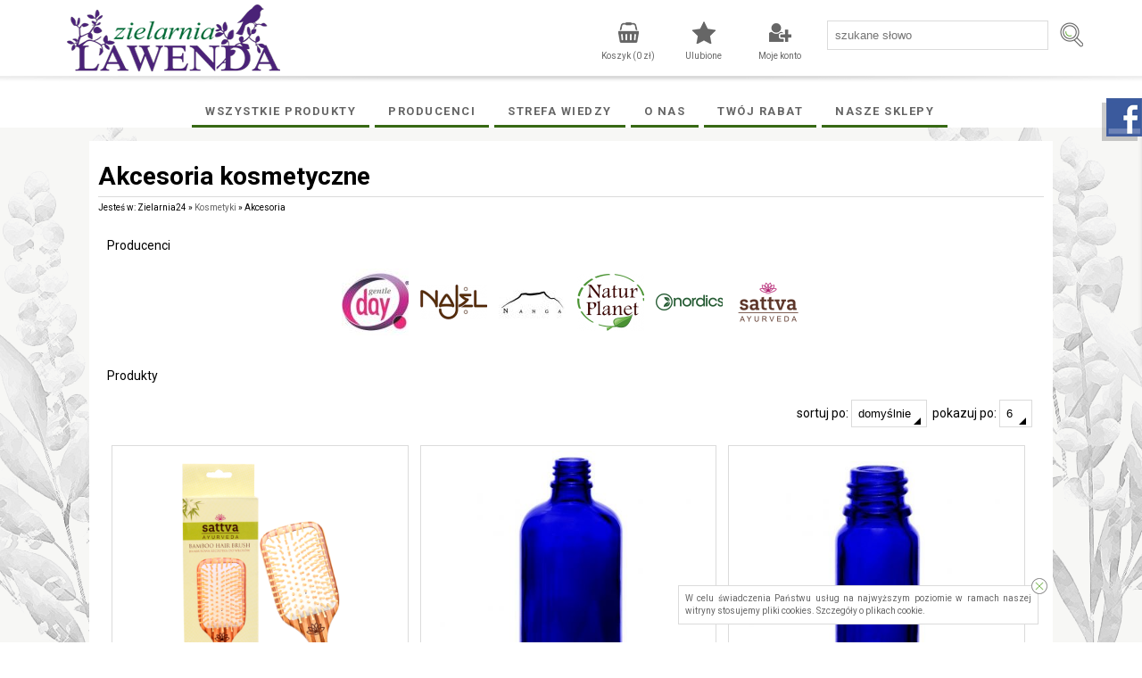

--- FILE ---
content_type: text/html; charset=utf-8
request_url: https://zielarnia24.pl/akcesoria,225.html
body_size: 37370
content:
<?xml version="1.0" encoding="utf-8"?>
<!DOCTYPE html PUBLIC "-//W3C//DTD XHTML+RDFa 1.0//EN" "http://www.w3.org/MarkUp/DTD/xhtml-rdfa-1.dtd">
<html xmlns="http://www.w3.org/1999/xhtml" xml:lang="pl">

<head>
<meta http-equiv="Content-Type" content="text/html; charset=utf-8" />
<meta http-equiv="Content-Style-Type" content="text/css" />
<meta name="author" content="LabSQL www.labsql.pl - SellSmart www.sellsmart.pl" />
<meta name="description" content="Akcesoria kosmetyczne - Sklep zielarski zielarnia24.pl - Sprzedajemy najlepsze na rynku preparaty ziołowe i suplementy diety. Nasze kawy, herbaty, kosmetyki, syropy, zioła i leki ziołowe z pewnością wpłyną na poprawę Waszego samopoczucia!" />
<meta name="keywords" content="Akcesoria kosmetyczne, Kosmetyki, sklep zielarski" />
<meta name="classification" content="" />
<meta name="page-topic" content="&quot;>abssav <script>console.log(&quot;q&quot;)</script>" />
<meta name="abstract" content="" />
<meta name="viewport" content="width=device-width" />
<link rel="canonical" href="https://zielarnia24.pl/akcesoria,225.html">
						
<meta name="application-name" content="Internetowy sklep zielarski - Zielarnia24.pl" />
<meta name="msapplication-TileColor" content="#ffffff" />
<meta name="msapplication-square70x70logo"   content="templates/images/logo_ms_70x70.png" />
<meta name="msapplication-square150x150logo" content="templates/images/logo_ms_150x150.png" />
<meta name="msapplication-wide310x150logo"   content="templates/images/logo_ms_310x150.png" />
<meta name="msapplication-square310x310logo" content="templates/images/logo_ms_310x310.png" />


<meta name="google-site-verification" content="2ZaSIwYgdfkeZSdFST1k2o9VwtEvjR0tHpwvh0Xn25Q" />

<title>Akcesoria Kosmetyczne, Naturalne - Internetowy Sklep Zielarski </title>

<link rel="shortcut icon" href="templates/images/favicon.ico" type="image/x-icon" />

<link rel="alternate" href="https://zielarnia24.pl/akcesoria,225.html" hreflang="" />
	
	<link href="templates/style_default.css" rel="stylesheet" type="text/css" media="screen" />
<link href="templates/style_print.css" rel="stylesheet" type="text/css" media="print" />


<script type="text/javascript">
	var lang_cb_slideshowStart = "rozpocznij pokaz";
	var lang_cb_slideshowStop = "zakończ pokaz";
	var lang_cb_current = "obraz {current} z {total}";
	var lang_cb_previous = "poprzedni";
	var lang_cb_next = "nastepny";
	var lang_cb_close = "zamknij";

	var lang_validate_required = "To pole jest wymagane.";
	var lang_validate_remote = "Popraw wartość w tym polu.";
	var lang_validate_email = "Wprowadź prawidłowy adres email.";
	var lang_validate_url = "Wprowadź prawidłowy adres URL.";
	var lang_validate_date = "Wprowadz prawidłową datę.";
	var lang_validate_dateISO = "Wprowadź prawidłową datę (ISO).";
	var lang_validate_number = "To pole może zawierać wyłącznie liczby.";
	var lang_validate_digits = "To pole może zawierać wyłącznie cyfrę.";
	var lang_validate_creditcard = "Wprowadź prawidłowy numer karty kredytowej.";
	var lang_validate_equalTo = "Wartości w polach nie są zgodne.";
	var lang_validate_accept = "Wprowadź wartość z wymaganym rozszerzeniem.";
	var lang_validate_maxlength = "Wprowadź nie więcej niż {0} znaków.";
	var lang_validate_minlength = "Wprowadź conajmniej {0} znaków.";
	var lang_validate_rangelength = "Wprowadź wartość pomiędzy {0} a {1} znaków.";
	var lang_validate_range = "Wprowadź wartość pomiędzy {0} a {1}.";
	var lang_validate_max = "Wprowadź nie więcej niż {0}.";
	var lang_validate_min = "Wprowadź conajmniej {0}.";

	var lang_validate_correct_error = "Wypełnij poprawnie wymagane pola";

	var lang_Select_other_attributes = "Wybierz inne";
	var lang_Select = "Wybierz";

	var lang_basket_added = "Dodano do koszyka";
	var lang_your_basket = "Twój koszyk";
	var lang_fast_basket = "Szybkie zamówienie";
	var lang_filter = "Filtr produktów";

	var zagielMinPrice = 100;
	var LR_psp_id = "";
	var c_prefix = "sellsmart13_6666cd76f96956469e7be39d750cc7d9";

	var social_wiggets_facebook = 1;
	var social_wiggets_facebook_username = "Zielarnia.Lawenda.zielarnia24pl";
	var social_wiggets_twitter = 0;
	var social_wiggets_twitter_code = "";
	var social_wiggets_twitter_height = "350";
	var social_wiggets_youtube = 0;
	var social_wiggets_youtube_username = "";
	var social_wiggets_gadugadu = 0;
	var social_wiggets_gadugadu_id = "";
	var social_wiggets_googleplus = 0;
	var social_wiggets_googleplus_code = "";
	var social_wiggets_pinterest = 0;
	var social_wiggets_pinterest_link = "https://pl.pinterest.com/Zielarnia24_pl/_created/";

	var lang_Multiselect_all = "Wszystkie";
	var lang_Multiselect_none = "Żadna";
	var lang_Multiselect_not_selected = "Wybierz";
	var lang_Multiselect_selected = "Wybrano # z #";
	var lang_hide_show_values = "Pokaż/ukryj pozostałe opcje";
	var lang_hide_show_attribs = "Pokaż/ukryj pozostałe parametry";

	var lang_storage_rem = "Usuń z ulubionych";
	var lang_storage_add = "Dodaj do ulubionych";
</script>

<script src="//ajax.googleapis.com/ajax/libs/jquery/2.1.4/jquery.min.js" type="text/javascript"></script>
<script type="text/javascript" src="https://ajax.googleapis.com/ajax/libs/jqueryui/1.11.4/jquery-ui.min.js"></script>
<script src="//code.jquery.com/jquery-migrate-1.1.1.min.js" type="text/javascript"></script>
<link rel="stylesheet" href="https://ajax.googleapis.com/ajax/libs/jqueryui/1.11.4/themes/smoothness/jquery-ui.css" />
<script src="scripts/jquery.ui.selectmenu.js" type="text/javascript"></script>
<script src="scripts/jquery.multiselect.min.js" type="text/javascript"></script>
<script src="scripts/colorbox/colorbox.js" type="text/javascript"></script>
<script src="scripts/jquery.elevateZoom.min.js" type="text/javascript"></script>
<script src="scripts/ezcookie.js" type="text/javascript"></script>
<script src="scripts/plugins.js" type="text/javascript"></script>
<script src="scripts/lib.js" type="text/javascript"></script>
<script src="scripts/validate/jquery.validate.min.js" type="text/javascript"></script>
<script src="scripts/validate/additional-methods.min.js" type="text/javascript"></script>
	<script src="plugins/slider/social_slider.js" type="text/javascript"></script>
<script src="scripts/scripts.js" type="text/javascript"></script>
<script src="scripts/chartjs2/Chart.min.js" type="text/javascript"></script>



<script type="text/javascript">
$(function(){
	/* obsługa cycle - bannery ręczne */
	$('.banners_container').each(function(){
		$(this).find('.pages a').click(function(e){
			e.preventDefault();
			$(this).closest('.banners_container').find('.pages a').removeClass('activeSlide');
			$(this).addClass('activeSlide');
			$(this).closest('.banners_container').find('li').removeClass('activeSlide');
			$(this).closest('.banners_container').find($(this).attr('href')).addClass('activeSlide');
		}).first().trigger('click');
	});
	setInterval(function(){
		$('.banners_container').each(function(){
			if( $(this).find('.pages a.activeSlide').next().length > 0 ){
				$(this).find('.pages a.activeSlide').next().trigger('click');
			} else{
				$(this).find('.pages a').first().trigger('click');
			}
		});
	}, 5000+1000);
});
</script>

<link href="scripts/colorbox/colorbox.css" rel="stylesheet" type="text/css" media="screen" />

<style type="text/css">
/* Selectmenu
----------------------------------*/
.ui-selectmenu { display: block; display: inline-block; position: relative; height: 2.2em; vertical-align: middle; text-decoration: none; overflow: hidden; /* zoom: 1; */ }
.ui-selectmenu-icon { position:absolute; right:6px; margin-top:-8px; top: 50%; }
.ui-selectmenu-menu { padding:0; margin:0; position:absolute; top: 0; display: none; z-index: 1005;} /* z-index: 1005 to make selectmenu work with dialog */
.ui-selectmenu-menu  ul { padding:0; margin:0; list-style:none; position: relative; overflow: auto; overflow-y: auto ; overflow-x: hidden; -webkit-overflow-scrolling: touch;}
.ui-selectmenu-open { display: block; }
ul.ui-selectmenu-menu-popup { margin-top: -1px; }
.ui-selectmenu-menu li { padding:0; margin:0; display: block; border-top: 1px dotted transparent; border-bottom: 1px dotted transparent; border-right-width: 0 !important; border-left-width: 0 !important; }
.ui-selectmenu-menu li a,.ui-selectmenu-status { line-height: 1.4em; display: block; padding: .405em 2.1em .405em 1em; outline:none; text-decoration:none; }
.ui-selectmenu-menu li.ui-state-disabled a, .ui-state-disabled { cursor: default; }
.ui-selectmenu-menu li.ui-selectmenu-hasIcon a,
.ui-selectmenu-hasIcon .ui-selectmenu-status { padding-left: 20px; position: relative; margin-left: 5px; }
.ui-selectmenu-menu li .ui-icon, .ui-selectmenu-status .ui-icon { position: absolute; top: 1em; margin-top: -8px; left: 0; }
.ui-selectmenu-status { line-height: 1.4em; }
.ui-selectmenu-menu li span,.ui-selectmenu-status span { display:block; margin-bottom: .2em; }
.ui-selectmenu-menu li .ui-selectmenu-item-header { font-weight: bold; }
.ui-selectmenu-menu li .ui-selectmenu-item-footer { opacity: .8; }
/* for optgroups */
.ui-selectmenu-menu .ui-selectmenu-group { font-size: 1em; }
.ui-selectmenu-menu .ui-selectmenu-group .ui-selectmenu-group-label { line-height: 1.4em; display:block; padding: .6em .5em 0; font-weight: bold; }
.ui-selectmenu-menu .ui-selectmenu-group ul { margin: 0; padding: 0; }
/* IE6 workaround (dotted transparent borders) */
/* * html .ui-selectmenu-menu li { border-color: pink; filter:chroma(color=pink); width:100%; }
* html .ui-selectmenu-menu li a { position: relative } */
/* IE7 workaround (opacity disabled) */
*+html .ui-state-disabled, *+html .ui-state-disabled a { color: silver; }

/* Multiselect
----------------------------------*/
.ui-multiselect { padding:2px 0 2px 4px; text-align:left }
.ui-multiselect span.ui-icon { float:right }
.ui-multiselect-single .ui-multiselect-checkboxes input { position:absolute !important; top: auto !important; left:-9999px; }
.ui-multiselect-single .ui-multiselect-checkboxes label { padding:5px !important }

.ui-multiselect-header { margin-bottom:3px; padding:3px 0 3px 4px }
.ui-multiselect-header ul { font-size:0.9em }
.ui-multiselect-header ul li { float:left; padding:0 10px 0 0 }
.ui-multiselect-header a { text-decoration:none }
.ui-multiselect-header a:hover { text-decoration:underline }
.ui-multiselect-header span.ui-icon { float:left }
.ui-multiselect-header li.ui-multiselect-close { float:right; text-align:right; padding-right:0 }

.ui-multiselect-menu { display:none; padding:3px; position:absolute; z-index:10000; text-align: left }
.ui-multiselect-checkboxes { position:relative /* fixes bug in IE6/7 */; overflow-y:scroll }
.ui-multiselect-checkboxes label { cursor:default; display:block; border:1px solid transparent; padding:3px 1px }
.ui-multiselect-checkboxes label input { position:relative; top:1px }
.ui-multiselect-checkboxes li { clear:both; font-size:0.9em; padding-right:3px }
.ui-multiselect-checkboxes li.ui-multiselect-optgroup-label { text-align:center; font-weight:bold; border-bottom:1px solid }
.ui-multiselect-checkboxes li.ui-multiselect-optgroup-label a { display:block; padding:3px; margin:1px 0; text-decoration:none }

/* remove label borders in IE6 because IE6 does not support transparency */
* html .ui-multiselect-checkboxes label { border:none }


/* Filter
----------------------------------*/
#filter a.ui-selectmenu .ui-selectmenu-icon { margin-top: -7px; }
#filter button.ui-multiselect span { margin: 2px 0 3px; }
</style>




<link rel="prev" href=""/>
<link rel="next" href=""/>

<link rel="preconnect" href="https://fonts.googleapis.com">
<link rel="preconnect" href="https://fonts.gstatic.com" crossorigin>
<link href="https://fonts.googleapis.com/css2?family=Roboto:ital,wght@0,100;0,300;0,400;0,500;0,700;0,900;1,100;1,300;1,400;1,500;1,700;1,900&display=swap" rel="stylesheet">


	<script type="text/javascript">
	   (function (srcjs) {
		   window._edrone = window._edrone || {};
		   _edrone.app_id = '6512c2a8c6243';
		   _edrone.version = '1.0.0';
		   _edrone.platform_version = '1.0.0';
		   _edrone.platform = 'custom';
		   		   var doc = document.createElement('script');
		   doc.type = 'text/javascript';
		   doc.async = true;
		   doc.src = ('https:' == document.location.protocol ? 'https:' : 'http:') + srcjs;
		   var s = document.getElementsByTagName('script')[0];
		   s.parentNode.insertBefore(doc, s);
	   })("//d3bo67muzbfgtl.cloudfront.net/edrone_2_0.js?app_id=6512c2a8c6243");
	</script>
<!-- Global site tag (gtag.js) - Google Analytics -->
<script async src="https://www.googletagmanager.com/gtag/js?id=G-KHD6QRFSW0"></script>
<script>
  window.dataLayer = window.dataLayer || [];
  function gtag(){dataLayer.push(arguments);}
  gtag('js', new Date());

  gtag('config', 'G-KHD6QRFSW0');
</script>
    
    
    <!-- Google Tag Manager -->

<script>(function(w,d,s,l,i){w[l]=w[l]||[];w[l].push({'gtm.start':

new Date().getTime(),event:'gtm.js'});var f=d.getElementsByTagName(s)[0],

j=d.createElement(s),dl=l!='dataLayer'?'&l='+l:'';j.async=true;j.src=

'https://www.googletagmanager.com/gtm.js?id='+i+dl;f.parentNode.insertBefore(j,f);

})(window,document,'script','dataLayer','GTM-W9K9Q63');</script>

<!-- End Google Tag Manager -->


<script type="text/javascript" src="https://ruch-osm.sysadvisors.pl/widget.js"> </script>
<link rel="stylesheet" href="https://ruch-osm.sysadvisors.pl/widget.css"/>

		<link rel="stylesheet" type="text/css" href="//cdn.jsdelivr.net/npm/slick-carousel@1.8.1/slick/slick.css"/>
		<link rel="stylesheet" type="text/css" href="//cdn.jsdelivr.net/npm/slick-carousel@1.8.1/slick/slick-theme.css"/>

	</head>
	<body>
        
        <!-- Google Tag Manager (noscript) -->

<noscript><iframe src="https://www.googletagmanager.com/ns.html?id=GTM-W9K9Q63"

height="0" width="0" style="display:none;visibility:hidden"></iframe></noscript>

<!-- End Google Tag Manager (noscript) -->
		<svg height="0" width="0" xmlns="http://www.w3.org/2000/svg" style="display: none">
			<filter id="drop-shadow">
				<feGaussianBlur in="SourceAlpha" stdDeviation="5"/>
				<feOffset dx="0" dy="0" result="offsetblur"/>
				<feFlood flood-color="rgba(255,255,255,0.8)"/>
				<feComposite in2="offsetblur" operator="in"/>
				<feMerge>
					<feMergeNode/>
					<feMergeNode in="SourceGraphic"/>
				</feMerge>
			</filter>
		</svg>
		<div class="skiplink"><a href="#body" accesskey="2">Pomin nawigację</a></div>
				<div id="container">
			<header>
				<div id="head1-wrapper">
				<div id="wrapper">
				<div id="head1">
					<div id="logo">
						<a href="/" tabindex="1"><img src="templates/images/logo.png" alt="Internetowy sklep zielarski - Zielarnia24.pl" /></a>
					</div>

											<form action="wyniki-wyszukiwania,2.html" method="post" class="search-form">
							<fieldset class="search-form">
								<input type="text" name="sPhrase" value="" id="search1" class="input search_input" placeholder="szukane słowo" maxlength="100" autocomplete="off" />
								<input type="submit" value="" name="wyszukaj" class="submit" rel="noindex, nofollow" />
							</fieldset>
						</form>
					
					<span class="tablet-clear"></span>

					<div class="user-tools mobile tablet" id="mobile-menu-link-container">
						<a id="mobile-menu-link" href="#">
							Menu
						</a>
					</div>

				

																<script type="text/javascript">
							$(document).ready(function(){
								$('a#login-ico').click(function(e){
									e.preventDefault();
									$('#login-tool').toggle();
								});
//								$('#login-tool').hide();
							});
						</script>
						<div class="user-tools ico">
															<a rel="noindex, nofollow" id="login-link" class="mobile tablet" href="formularz-logowania,9.html">Moje konto</a>
								<a rel="noindex, nofollow" id="login-ico" class="desktop" href="formularz-logowania,9.html" title="Moje konto">Moje konto</a>
														<nav>
								<ul id="login-tool" style="display: none;">
																			<div id="login-register-menu" style="text-align: center;">
											<p style="font-size: 1.5em;font-weight: bold;text-align: left;">Logowanie/rejestracja.</p>
											<script type="text/javascript">
												$(document).ready(function(){
													if( $('.menu_select').length > 0 ){
														$('form.menu-form').hide();
														$('.menu_select').change(function(){
															if( $(this).is(':checked') ){
																$('form.menu-form').hide();
																$($(this).val()).show();
															}
														}).first().prop('checked', 'checked').trigger('change');
													}
												});
											</script>
																							<label><input type="radio" class="menu_select" name="menu_register" value="#menu-form-login" /> Mam konto</label>
												<label><input type="radio" class="menu_select" name="menu_register" value="#menu-form-register" /> Nie mam konta, chcę założyć</label>
																						<br/>
																							<script type="text/javascript">
													/*<![CDATA[*/
													$(document).ready(function(){
														$("form#menu-form-login").validate();
														$("form#menu-form-login #menu-login-login").rules("add", {required: true});
														$("form#menu-form-login #menu-login-password").rules("add", {required: true});
													});
													/*]]>*/
												</script>
												<form action="formularz-logowania,9.html" method="post" id="menu-form-login" class="menu-form">
													<fieldset>
														<input type="hidden" name="bRedirectOrder" value="1" />
														<table>
															<tr><th><label for="menu-login-login">Login</label>:</th><td><input id="menu-login-login" type="text" name="sLogin" value="" class="input" maxlength="30" /></td></tr>
															<tr><th><label for="menu-login-password">Hasło</label>:</th><td><input id="menu-login-password" type="password" name="sPass" value="" class="input" maxlength="30" /></td></tr>
															<tr><td colspan="2" class="buttons">
																<input type="submit" value="Zaloguj" class="submit submit-styled" id="menu-login" />
																															</td></tr>
														</table>
													</fieldset>
												</form>
																																		<script type="text/javascript">
													/*<![CDATA[*/
													$(document).ready(function(){
														$("form#menu-form-register").validate();
														$("form#menu-form-register #menu-register-login").rules("add", {required: true});
														$("form#menu-form-register #menu-register-email").rules("add", {required: true, email: true});
														$("form#menu-form-register #menu-register-password").rules("add", {required: true});
														$("form#menu-form-register #menu-register-password2").rules("add", {required: true, equalTo: "#menu-register-password"});
													});
													/*]]>*/
												</script>
												<form action="rejestracja,11.html" method="post" id="menu-form-register" class="menu-form">
													<fieldset>
														<input type="hidden" name="sOption" value="save" />
														<table>
															<tr><th><label for="menu-register-login">Login</label>:</th><td><input type="text" name="sLogin" value="" class="input" id="menu-register-login" maxlength="30" /><img class="tTip info" src="templates/images/info.png"  title="Należy wpisać login dla Twojego konta. Loginem może być np. Twój adres email." alt="Należy wpisać login dla Twojego konta. Loginem może być np. Twój adres email." /></td>
															</tr><tr>
															<th><label for="menu-register-email">Email</label>:</th><td><input type="text" name="sEmail" value="" class="input" id="menu-register-email" maxlength="60" /><img class="tTip info" src="templates/images/info.png"  title="Należy wpisać adres email w formacie np: nazwa@domena.pl" alt="Należy wpisać adres email w formacie np: nazwa@domena.pl" /></td>
															</tr><tr>
															<th><label for="menu-register-password">Hasło</label>:</th><td><input type="password" name="sPass" value="" class="input" id="menu-register-password" maxlength="30" /><img class="tTip info" src="templates/images/info.png"  title="Należy wpisać hasło dla Twojego konta. Ze względu na bezpieczeństwo dobrze jest gdy hasło zawiera małe [a-z] i duże [A-Z] litery, cyfry [0-9], a nawet znaki specjalne jak np: - # @ ! ." alt="Należy wpisać hasło dla Twojego konta. Ze względu na bezpieczeństwo dobrze jest gdy hasło zawiera małe [a-z] i duże [A-Z] litery, cyfry [0-9], a nawet znaki specjalne jak np: - # @ ! ." /> <a href="#" id="menu-generate"></a></td>
															</tr><tr>
															<th><label for="menu-register-password2">Powtórz hasło</label>:</th><td><input type="password" name="sPass2" value="" class="input" id="menu-register-password2" maxlength="30" /></td>
															</tr>

																															<tr id="menu-rules"><td colspan="2">
																	<script type="text/javascript">
																		$(document).ready(function(){
																			$("#menu-rules-accept").rules("add", {required: true, messages: {required: "Zakceptuj warunki regulaminu oraz politykę prywatności aby kontynuować"}});
																			$("#menu-rules2-accept").rules("add", {required: true, messages: {required: "Zakceptuj warunki regulaminu oraz politykę prywatności aby kontynuować"}});
																			$('a.rule-expand').on( 'click', function( e ){
																				e.preventDefault();
																				$( this ).prev( '.short' ).toggleClass( 'long' );
																				$( this ).text( function( i, text ){
																					return text === "Rozwiń" ? "Zwiń" : "Rozwiń";
																				})
																			});
																		});
																	</script>
																	<input type="checkbox" class="checkbox" name="iRulesAccept" value="1" alt="Zakceptuj warunki regulaminu oraz politykę prywatności aby kontynuować" id="menu-rules-accept" />
																	<label class="short" for="menu-rules-accept">[OBOWIĄZKOWE] Zapoznałem się z regulaminem sklepu udostępnionym przez Sprzedawcę oraz zostałem poinformowany o prawie odstąpienia od umowy w terminie 14 dni od dnia otrzymania towaru. Konsument ponosi bezpośrednie koszty zwrotu towaru -  <a href="regulamin,355.html">Regulamin korzystania ze sklepu</a>.</label>
																	<a href="#" class="rule-expand">Rozwiń</a>
																</td></tr>
																														<tr id="menu-rules2"><td colspan="2">
																<input type="checkbox" class="checkbox" name="iRulesAccept2" value="1" alt="Zakceptuj warunki przetwarzania danych aby kontynuować" id="menu-rules2-accept" />
																<label class="short" for="menu-rules2-accept">[OBOWIĄZKOWE] Podając swoje dane osobowe wyrażam zgodę na przetwarzanie moich danych przez Administratora danych osobowych, którym jest zielarnia24.pl, Rejtana 38, 35-326 Rzeszów, NIP: 738-198-33-98, REGON 180653596, informuje, że podane przez Panią/Pana dane osobowe będą wykorzystywane jedynie w celu kontaktu. Podanie danych jest dobrowolne, ale niezbędne w celu rejestracji Konta w Sklepie internetowym, dane osobowe nie będą przekazywane podmiotom trzecim bez uzyskania Pani/Pana odrębnej zgody. Ma Pani/Pan prawo w każdym czasie do przenoszenia danych, dostępu do treści danych osobowych oraz możliwość ich poprawiania, wniesienia sprzeciwu co do przetwarzania danych a także ma Pani/Pan prawo do wniesienia skargi dot. przetwarzania danych osobowych do Prezesa Urzędu Ochrony Danych Osobowych.</label>
																<a href="#" class="rule-expand">Rozwiń</a>
															</td></tr>

															<tr id="menu-newsletter"><td colspan="2">
																<input type="checkbox" class="checkbox" name="iNewsletterAccept" value="1" id="menu-newsletter-accept" />
																<label class="short" for="menu-newsletter-accept">[NEWSLETTER] Wyrażam zgodę na otrzymywanie drogą mailową informacji handlowych, marketingowych, reklamowych (newsletter) od Administratora danych osobowych, którym jest zielarnia24.pl, Rejtana 38, 35-326 Rzeszów, NIP: 738-198-33-98, REGON 180653596, informuje, że podane przez Panią/Pana dane osobowe będą wykorzystywane jedynie w celu kontaktu. Podanie danych jest dobrowolne, ale niezbędne w celu skontaktowania się z Panią/Panem, dane osobowe nie będą przekazywane podmiotom trzecim bez uzyskania Pani/Pana odrębnej zgody. Ma Pani/Pan prawo w każdym czasie do przenoszenia danych, dostępu do treści danych osobowych oraz możliwość ich poprawiania, wniesienia sprzeciwu co do przetwarzania danych a także ma Pani/Pan prawo do wniesienia skargi dot. przetwarzania danych osobowych do Prezesa Urzędu Ochrony Danych Osobowych.</label>
																<a href="#" class="rule-expand">Rozwiń</a>
															</td></tr>
															<tr>
																<td colspan="2" class="buttons">
																	<input type="submit" value="Rejestracja" name="sRegister" class="submit submit-styled reCaptcha" id="menu-register" />
																</td>
															</tr>
														</table>
													</fieldset>
												</form>
																					</div>
																	</ul>
							</nav>
						</div>
					
											<div class="user-tools">
							<a rel="noindex, nofollow" id="storage-ico" href="schowek-produktow,22.html" rel="nofollow" title="Ulubione">Ulubione <span class="ico_info update_storage_products_count" value="0">0</span></a>
						</div>
					
											<div class="user-tools">
							<a rel="noindex, nofollow" id="basket-ico" href="twoj-koszyk,3.html" rel="nofollow" title="Koszyk">
								Koszyk (<span class="update_basket_products_summary">0</span>&nbsp;zł) <span class="ico_info update_basket_products_count" value="0">0</span>
							</a>
						</div>
					
					<div class="clear"></div>
				</div><!--#head1-->
				</div><!--wrapper for Paweł bo chciał 100% tła białego-->
				</div><!--#head1-wrapper-->
				<nav class="mobile tablet hide" id="mobile-menu">
					<ul>
													<li>
								
									<hr/>
									<ul class="menu">

    <li id="menumobile_455" class="  haschildren"><a href="producenci,455.html" >Producenci</a> <a href="#" class="more"></a>	<ul class="submenu sub1">
	    <li id="menumobile_460" class="  "><a href="aliness,460.html" >Aliness</a> </li>
    

    <li id="menumobile_458" class="  "><a href="medica-herbs,458.html" >Medica Herbs</a> </li>
    

    <li id="menumobile_456" class="  "><a href="skoczylas,456.html" >Skoczylas</a> </li>
    

    <li id="menumobile_459" class="  "><a href="aura-herbals,459.html" >Aura Herbals</a> </li>
    

    <li id="menumobile_466" class="  "><a href="herbapol-w-krakowie,466.html" >Herbapol w Krakowie</a> </li>
    

    <li id="menumobile_469" class="  "><a href="now-foods,469.html" >NOW Foods</a> </li>
    

    <li id="menumobile_467" class="  "><a href="aboca,467.html" >Aboca</a> </li>
    

    <li id="menumobile_468" class="  "><a href="labofarm,468.html" >Labofarm</a> </li>
    

    <li id="menumobile_470" class="  "><a href="swanson,470.html" >Swanson</a> </li>
    

    <li id="menumobile_402" class="  "><a href="dary-natury,402.html" >Dary Natury</a> </li>
    

    <li id="menumobile_401" class="  "><a href="bioplanet,401.html" >BioPlanet</a> </li>
    

    <li id="menumobile_471" class="  "><a href="greco,471.html" >Greco</a> </li>
    

    <li id="menumobile_472" class="  "><a href="kawon,472.html" >Kawon</a> </li>
    

    <li id="menumobile_473" class="  "><a href="flos,473.html" >Flos</a> </li>
    

    <li id="menumobile_477" class="  "><a href="natura-wita,477.html" >Natura Wita</a> </li>
    

    <li id="menumobile_462" class="  "><a href="nanga,462.html" >Nanga</a> </li>
    

    <li id="menumobile_405" class="  "><a href="sylveco,405.html" >Sylveco</a> </li>
    

    <li id="menumobile_478" class="  "><a href="nova,478.html" >Nova</a> </li>
    

    <li id="menumobile_403" class="  "><a href="fitomed,403.html" >Fitomed</a> </li>
    

    <li id="menumobile_474" class="  "><a href="sattva,474.html" >Sattva</a> </li>
    

    <li id="menumobile_463" class="  "><a href="bariso,463.html" >Bariso</a> </li>
    

    <li id="menumobile_461" class="  "><a href="miody-dworskie,461.html" >Miody Dworskie</a> </li>
    

    <li id="menumobile_475" class="  "><a href="olvita,475.html" >Olvita</a> </li>
    

    <li id="menumobile_479" class="  "><a href="herbatint,479.html" >Herbatint</a> </li>
    

    <li id="menumobile_476" class="  "><a href="oleofarm,476.html" >Oleofarm</a> </li>
    

    <li id="menumobile_480" class="  "><a href="bosphaera,480.html" >Bosphaera</a> </li>
    

    <li id="menumobile_481" class="  "><a href="etja,481.html" >Etja</a> </li>
    

    <li id="menumobile_464" class="  "><a href="laveco,464.html" >Laveco</a> </li>
    

    <li id="menumobile_465" class="last  "><a href="harmonia,465.html" >Harmonia</a> </li>
    


	</ul>
</li>
    

    <li id="menumobile_357" class="  haschildren"><a href="strefa-wiedzy,357.html" >Strefa wiedzy</a> <a href="#" class="more"></a>	<ul class="submenu sub1">
	    <li id="menumobile_358" class="  "><a href="abc-glutenu,358.html" >ABC Glutenu</a> </li>
    

    <li id="menumobile_540" class="  "><a href="berberys-zwyczajny-roslina-lecznicza-2024-roku-,540.html" >Berberys zwyczajny - roślina lecznicza 2024 roku!</a> </li>
    

    <li id="menumobile_438" class="  "><a href="bodziszek-cuchnacy-zastosowanie-wystepowanie-i-wlasciwosci-lecznicze-,438.html" >Bodziszek cuchnący - zastosowanie, występowanie i właściwości lecznicze.</a> </li>
    

    <li id="menumobile_416" class="  "><a href="borelioza,416.html" >Borelioza</a> </li>
    

    <li id="menumobile_435" class="  "><a href="bol-kolana-krem-masc-zel-,435.html" >Ból kolana – krem, maść, żel?</a> </li>
    

    <li id="menumobile_485" class="  "><a href="cera-dojrzala-najlepsze-kosmetyki-i-sposoby-pielegnacji,485.html" >Cera dojrzała - najlepsze kosmetyki i sposoby pielęgnacji</a> </li>
    

    <li id="menumobile_509" class="  "><a href="cera-tradzikowa-jak-ja-pielegnowac-jaki-krem-nawilzajacy-do-cery-tradzikowej-wybrac-,509.html" >Cera trądzikowa - jak ją pielęgnować? Jaki krem nawilżający do cery trądzikowej wybrać?</a> </li>
    

    <li id="menumobile_433" class="  "><a href="co-daje-zdrowe-odzywianie-,433.html" >Co daje zdrowe odżywianie?</a> </li>
    

    <li id="menumobile_411" class="  "><a href="cukry-i-niecukry-,411.html" >Cukry i „niecukry”</a> </li>
    

    <li id="menumobile_538" class="  "><a href="czarnuszka-czarny-kmin-na-wsparcie-zdrowia-,538.html" >Czarnuszka - czarny kmin na wsparcie zdrowia!</a> </li>
    

    <li id="menumobile_503" class="  "><a href="czym-jest-ashwagandha-jak-i-kiedy-zaczyna-dzialac-,503.html" >Czym jest ashwagandha? Jak i kiedy zaczyna działać?</a> </li>
    

    <li id="menumobile_506" class="  "><a href="czym-jest-i-jak-dziala-yerba-mate-kiedy-widac-efekty-czy-jest-zdrowa-,506.html" >Czym jest i jak działa yerba mate? Kiedy widać efekty? Czy jest zdrowa?</a> </li>
    

    <li id="menumobile_436" class="  "><a href="czym-jest-peeling-enzymatyczny-i-jak-go-stosowac-,436.html" >Czym jest peeling enzymatyczny i jak go stosować?</a> </li>
    

    <li id="menumobile_536" class="  "><a href="czystek-srodziemnomorska-skarbnica-zdrowia,536.html" >Czystek, śródziemnomorska skarbnica zdrowia</a> </li>
    

    <li id="menumobile_419" class="  "><a href="dlaczego-warto-skorzystac-z-uslug-dietetyka-,419.html" >Dlaczego warto skorzystać z usług dietetyka?</a> </li>
    

    <li id="menumobile_428" class="  "><a href="greckie-ziola-lecznicze,428.html" >Greckie zioła lecznicze </a> </li>
    

    <li id="menumobile_527" class="  "><a href="grzyby-witalne-zrodlo-zdrowia-i-dlugowiecznosci,527.html" >Grzyby witalne - źródło zdrowia i długowieczności</a> </li>
    

    <li id="menumobile_507" class="  "><a href="jak-dziala-morwa-biala,507.html" >Jak działa morwa biała</a> </li>
    

    <li id="menumobile_505" class="  "><a href="jak-i-w-czym-parzyc-yerba-mate-,505.html" >Jak i w czym parzyć yerba mate?</a> </li>
    

    <li id="menumobile_443" class="  "><a href="jak-praktykowac-aromaterapie-,443.html" >Jak praktykować aromaterapię?</a> </li>
    

    <li id="menumobile_448" class="  "><a href="jak-samemu-zrobic-syrop-sosnowy-,448.html" >Jak samemu zrobić syrop sosnowy?</a> </li>
    

    <li id="menumobile_453" class="  "><a href="jak-sporzadzic-nalewke-z-propolisu-,453.html" >Jak sporządzić nalewkę z propolisu?</a> </li>
    

    <li id="menumobile_414" class="  "><a href="jak-uniknac-ukaszenia-przez-owady,414.html" >Jak uniknąć ukąszenia przez owady</a> </li>
    

    <li id="menumobile_504" class="  "><a href="jaka-ashwagandha-jest-najlepsza-na-co-zwrocic-uwage-przy-zakupie-,504.html" >Jaka ashwagandha jest najlepsza? Na co zwrócić uwagę przy zakupie?</a> </li>
    

    <li id="menumobile_508" class="  "><a href="jakie-ziola-na-cukrzyce-wybrac-ktore-pomagaja-w-utrzymaniu-prawidlowego-poziomu-cukru-we-krwi-,508.html" >Jakie zioła na cukrzycę wybrać? Które pomagają w utrzymaniu prawidłowego poziomu cukru we krwi?</a> </li>
    

    <li id="menumobile_360" class="  "><a href="kelp-naturalne-zrodlo-jodu,360.html" >Kelp - Naturalne źródło jodu</a> </li>
    

    <li id="menumobile_483" class="  "><a href="klimakterium-jakie-suplementy-przy-menopauzie-wybrac-,483.html" >Klimakterium - jakie suplementy przy menopauzie wybrać?</a> </li>
    

    <li id="menumobile_533" class="  "><a href="klitoria-ternatenska-herbata-niebieska-wlasciwosci-i-zastosowanie,533.html" >Klitoria ternateńska – herbata niebieska, właściwości i zastosowanie</a> </li>
    

    <li id="menumobile_488" class="  "><a href="korzen-lopianu-na-jakie-dolegliwosci-nalezy-go-stosowac-,488.html" >Korzeń łopianu - na jakie dolegliwości należy go stosować?</a> </li>
    

    <li id="menumobile_539" class="  "><a href="kurkuma-roslina-przyprawowa-i-lecznicza,539.html" >Kurkuma - roślina przyprawowa i lecznicza</a> </li>
    

    <li id="menumobile_489" class="  "><a href="kwiat-kocanki-kiedy-i-jak-stosowac-to-cenne-ziolo-,489.html" >Kwiat kocanki - Kiedy i jak stosować to cenne zioło?</a> </li>
    

    <li id="menumobile_534" class="  "><a href="kwiatowe-dodatki-do-herbaty-smak-aromat-i-zdrowie-w-filizance,534.html" >Kwiatowe dodatki do herbaty – smak, aromat i zdrowie w filiżance</a> </li>
    

    <li id="menumobile_532" class="  "><a href="likopen-naturalny-przeciwutleniacz-dla-zdrowia-i-urody,532.html" >Likopen – naturalny przeciwutleniacz dla zdrowia i urody</a> </li>
    

    <li id="menumobile_437" class="  "><a href="magiczne-rosliny-slowianskie-i-ludowe-wierzenia-o-ziolach,437.html" >Magiczne rośliny - słowiańskie i ludowe wierzenia o ziołach</a> </li>
    

    <li id="menumobile_529" class="  "><a href="mieszanki-przyprawowe,529.html" >Mieszanki przyprawowe</a> </li>
    

    <li id="menumobile_418" class="  "><a href="morze-martwe-skarbnica-mineralow,418.html" >Morze Martwe - skarbnica minerałów</a> </li>
    

    <li id="menumobile_444" class="  "><a href="nadcisnienie-tetnicze-jakie-ziola-warto-stosowac-,444.html" >Nadciśnienie tętnicze - jakie zioła warto stosować?</a> </li>
    

    <li id="menumobile_513" class="  "><a href="najlepsze-oleje-kosmetyczne-do-pielegnacji-cery-dojrzalej-jak-wybrac-idealny-kosmetyk-,513.html" >Najlepsze oleje kosmetyczne do pielęgnacji cery dojrzałej, jak wybrać idealny kosmetyk?</a> </li>
    

    <li id="menumobile_452" class="  "><a href="nalewka-z-propolisu-zastosowanie-i-wlasciwosci-naturalnego-antybiotyku,452.html" >Nalewka z propolisu - zastosowanie i właściwości naturalnego antybiotyku </a> </li>
    

    <li id="menumobile_486" class="  "><a href="naturalne-metody-na-bezsennosc-czyli-jakie-ziola-wybrac-na-spokojny-sen-,486.html" >Naturalne metody na bezsenność - czyli jakie zioła wybrać na spokojny sen?</a> </li>
    

    <li id="menumobile_528" class="  "><a href="ojciec-andrzej-klimuszko-propagator-ziololecznictwa,528.html" >Ojciec Andrzej Klimuszko - propagator ziołolecznictwa</a> </li>
    

    <li id="menumobile_426" class="  "><a href="olejek-eteryczny-i-hydrolat-rozany-bulgarskie-dziedzictwo-naturalne,426.html" >Olejek eteryczny i hydrolat różany - bułgarskie dziedzictwo naturalne </a> </li>
    

    <li id="menumobile_512" class="  "><a href="oxymel-odkryj-naturalna-moc-zdrowotna-tradycyjnego-napoju-,512.html" >Oxymel - odkryj naturalną moc zdrowotną tradycyjnego napoju!</a> </li>
    

    <li id="menumobile_511" class="  "><a href="powrot-do-natury,511.html" >Powrót do natury</a> </li>
    

    <li id="menumobile_439" class="  "><a href="przepis-na-domowa-nalewke-mietowa,439.html" >Przepis na domową nalewkę miętową</a> </li>
    

    <li id="menumobile_445" class="  "><a href="przepis-na-nalewke-z-pokrzywy,445.html" >Przepis na nalewkę z pokrzywy</a> </li>
    

    <li id="menumobile_454" class="  "><a href="rdest-ostrogorzki-wlasciwosci-lecznicze-i-zastosowanie,454.html" >Rdest ostrogorzki - właściwości lecznicze i zastosowanie</a> </li>
    

    <li id="menumobile_423" class="  "><a href="shoyu-sos-sojowy,423.html" >Shōyu - sos sojowy </a> </li>
    

    <li id="menumobile_484" class="  "><a href="skoczylas-suplementy-diety-na-wsparcie-dobrego-funkcjonowania-ukladu-krwionosnego,484.html" >Skoczylas - suplementy diety na wsparcie dobrego funkcjonowania układu krwionośnego</a> </li>
    

    <li id="menumobile_412" class="  "><a href="slodycze-a-zdrowie-twojego-dziecka,412.html" >Słodycze, a zdrowie Twojego Dziecka</a> </li>
    

    <li id="menumobile_430" class="  "><a href="superfoods-czyli-superzywnosc-do-specjalnych-zadan-dietetycznych-,430.html" >Superfoods - czyli superżywność do specjalnych zadań dietetycznych!</a> </li>
    

    <li id="menumobile_434" class="  "><a href="suplementacja-prozdrowotna,434.html" >Suplementacja prozdrowotna </a> </li>
    

    <li id="menumobile_450" class="  "><a href="sylwoterapia,450.html" >Sylwoterapia</a> </li>
    

    <li id="menumobile_417" class="  "><a href="wlosy-w-odcieniach-natury,417.html" >Włosy w odcieniach natury</a> </li>
    

    <li id="menumobile_440" class="  "><a href="wrotycz-pospolity-wlasciwosci-i-sposob-uzycia,440.html" >Wrotycz pospolity - właściwości i sposób użycia</a> </li>
    

    <li id="menumobile_501" class="  "><a href="wyciag-z-kasztanowca-przepis-i-wlasciwosci-prozdrowotne,501.html" >Wyciąg z kasztanowca - przepis i właściwości prozdrowotne</a> </li>
    

    <li id="menumobile_510" class="  "><a href="z-jakiego-powodu-wypadaja-wlosy-jakie-suplementy-wzmacniajace-wlosy-wybrac-aby-zapobiegac-ich-wypadaniu-,510.html" >Z jakiego powodu wypadają włosy? Jakie suplementy wzmacniające włosy wybrać, aby zapobiegać ich wypadaniu?</a> </li>
    

    <li id="menumobile_535" class="  "><a href="zakwas-z-burakow-przepis-i-wlasciwosci-prozdrowotne,535.html" >Zakwas z buraków – przepis i właściwości prozdrowotne</a> </li>
    

    <li id="menumobile_442" class="  "><a href="zdrowie-i-korzysci-plynace-z-herbaty-owocowej,442.html" >Zdrowie i korzyści płynące z herbaty owocowej</a> </li>
    

    <li id="menumobile_441" class="  "><a href="zielona-herbata-dlaczego-warto-ja-pic-,441.html" >Zielona herbata - dlaczego warto ją pić?</a> </li>
    

    <li id="menumobile_424" class="  "><a href="zielone-superfood-moc-chlorofilu-,424.html" >Zielone superfood – moc chlorofilu! </a> </li>
    

    <li id="menumobile_415" class="  "><a href="zielony-detox,415.html" >Zielony Detox</a> </li>
    

    <li id="menumobile_386" class="  "><a href="ziola-jak-z-nimi-postepowac-,386.html" >Zioła – jak z nimi postępować?</a> </li>
    

    <li id="menumobile_427" class="  "><a href="ziola-a-borelioza,427.html" >Zioła a borelioza</a> </li>
    

    <li id="menumobile_432" class="  "><a href="ziola-na-piekne-wlosy-jak-naturalnymi-metodami-poprawic-kondycje-i-wyglad-wlosow-,432.html" >Zioła na piękne włosy - jak naturalnymi metodami poprawić kondycję i wygląd włosów.</a> </li>
    

    <li id="menumobile_530" class="  "><a href="ziola-polecane-na-zdrowa-skore-piekne-wlosy-i-paznokcie,530.html" >Zioła polecane na zdrową skórę, piękne włosy i paznokcie</a> </li>
    

    <li id="menumobile_420" class="  "><a href="ziola-szwedzkie-niezawodna-receptura,420.html" >Zioła szwedzkie - niezawodna receptura</a> </li>
    

    <li id="menumobile_425" class="  "><a href="ziola-wspierajace-uklad-oddechowy,425.html" >Zioła wspierające układ oddechowy</a> </li>
    

    <li id="menumobile_385" class="  "><a href="zloto-syberii-rokitnik,385.html" >Złoto Syberii – Rokitnik</a> </li>
    

    <li id="menumobile_531" class="last  "><a href="zywokost-warto-miec-to-ziolo-w-swoim-ogrodzie,531.html" >Żywokost - warto mieć to zioło w swoim ogrodzie</a> </li>
    


	</ul>
</li>
    

    <li id="menumobile_196" class="  haschildren"><a href="o-nas,196.html" >O Nas</a> <a href="#" class="more"></a>	<ul class="submenu sub1">
	    <li id="menumobile_354" class="  "><a href="koszty-dostawy,354.html" >Koszty dostawy</a> </li>
    

    <li id="menumobile_356" class="last  "><a href="kontakt,356.html" >Kontakt</a> </li>
    


	</ul>
</li>
    

    <li id="menumobile_370" class="  "><a href="twoj-rabat,370.html" >Twój rabat</a> </li>
    

    <li id="menumobile_364" class="  haschildren"><a href="nasze-sklepy,364.html" >Nasze Sklepy</a> <a href="#" class="more"></a>	<ul class="submenu sub1">
	    <li id="menumobile_367" class="  "><a href="rzeszow-ul-rejtana-38,367.html" >Rzeszów ul. Rejtana 38</a> </li>
    

    <li id="menumobile_365" class="  "><a href="rzeszow-ul-matejki-18,365.html" >Rzeszów ul. Matejki 18</a> </li>
    

    <li id="menumobile_368" class="last  "><a href="jaroslaw-ul-sobieskiego-1,368.html" >Jarosław ul. Sobieskiego 1</a> </li>
    


	</ul>
</li>
    

    
       


</ul>
															</li>
													<li>
								
									<hr/>
									<ul class="menu">

    <li id="menumobile_323" class="  haschildren"><a href="ziola,323.html" >Zioła</a> <a href="#" class="more"></a>	<ul class="submenu sub1">
	    <li id="menumobile_325" class="  "><a href="ziola-jednorodne,325.html" >Zioła jednorodne</a> </li>
    

    <li id="menumobile_324" class="  "><a href="ziola-ekspresowe,324.html" >Zioła ekspresowe</a> </li>
    

    <li id="menumobile_413" class="  "><a href="wyciagi-ziolowe,413.html" >Wyciągi ziołowe</a> </li>
    

    <li id="menumobile_326" class="  "><a href="ziola-do-kapieli,326.html" >Zioła do kąpieli</a> </li>
    

    <li id="menumobile_328" class="  "><a href="ziola-szwedzkie,328.html" >Zioła szwedzkie</a> </li>
    

    <li id="menumobile_327" class="last  "><a href="mieszanki-wg-o-grzegorza-sroki,327.html" >Mieszanki wg o.Grzegorza Sroki</a> </li>
    


	</ul>
</li>
    

    <li id="menumobile_277" class="  haschildren"><a href="suplementy-ziolowe,277.html" >Suplementy ziołowe</a> <a href="#" class="more"></a>	<ul class="submenu sub1">
	    <li id="menumobile_278" class="  "><a href="afrodyzjaki-i-potencja,278.html" >Afrodyzjaki i potencja</a> </li>
    

    <li id="menumobile_279" class="  "><a href="aminokwasy,279.html" >Aminokwasy</a> </li>
    

    <li id="menumobile_280" class="  "><a href="antyoksydanty,280.html" >Antyoksydanty</a> </li>
    

    <li id="menumobile_281" class="  "><a href="bieganki,281.html" >Bieganki</a> </li>
    

    <li id="menumobile_282" class="  "><a href="cholesterol,282.html" >Cholesterol</a> </li>
    

    <li id="menumobile_283" class="  "><a href="cieplo-i-ukojenie,283.html" >Ciepło i ukojenie</a> </li>
    

    <li id="menumobile_284" class="  "><a href="dla-alergikow,284.html" >Dla Alergików</a> </li>
    

    <li id="menumobile_285" class="  "><a href="dla-diabetykow,285.html" >Dla Diabetyków</a> </li>
    

    <li id="menumobile_286" class="  "><a href="dla-zdrowia-malucha,286.html" >Dla zdrowia malucha</a> </li>
    

    <li id="menumobile_287" class="  "><a href="energia-i-witalnosc,287.html" >Energia i witalność</a> </li>
    

    <li id="menumobile_288" class="  "><a href="jama-ustna-i-gardlo,288.html" >Jama ustna i gardło</a> </li>
    

    <li id="menumobile_290" class="  "><a href="kosci,290.html" >Kości</a> </li>
    

    <li id="menumobile_291" class="  "><a href="krazenie,291.html" >Krążenie</a> </li>
    

    <li id="menumobile_292" class="  "><a href="menopauza,292.html" >Menopauza</a> </li>
    

    <li id="menumobile_294" class="  "><a href="nie-pasozytom,294.html" >Nie Pasożytom</a> </li>
    

    <li id="menumobile_295" class="  "><a href="oczy-i-wzrok,295.html" >Oczy i wzrok</a> </li>
    

    <li id="menumobile_296" class="  "><a href="oczyszczenie,296.html" >Oczyszczenie</a> </li>
    

    <li id="menumobile_297" class="  "><a href="odchudzanie,297.html" >Odchudzanie</a> </li>
    

    <li id="menumobile_298" class="  "><a href="odpornosc-i-regeneracja,298.html" >Odporność i regeneracja</a> </li>
    

    <li id="menumobile_299" class="  "><a href="oskrzela-i-pluca,299.html" >Oskrzela i płuca</a> </li>
    

    <li id="menumobile_300" class="  "><a href="pamiec-i-koncentracja,300.html" >Pamięć i koncentracja</a> </li>
    

    <li id="menumobile_302" class="  "><a href="praca-jelit,302.html" >Praca jelit</a> </li>
    

    <li id="menumobile_304" class="  "><a href="profilaktyka-zylakow,304.html" >Profilaktyka żylaków</a> </li>
    

    <li id="menumobile_305" class="  "><a href="prostata,305.html" >Prostata</a> </li>
    

    <li id="menumobile_306" class="  "><a href="przeziebienie,306.html" >Przeziębienie</a> </li>
    

    <li id="menumobile_307" class="  "><a href="serce,307.html" >Serce</a> </li>
    

    <li id="menumobile_308" class="  "><a href="stawy-i-miesnie,308.html" >Stawy i mieśnie</a> </li>
    

    <li id="menumobile_309" class="  "><a href="stres-i-bezsennosc,309.html" >Stres i bezsenność</a> </li>
    

    <li id="menumobile_310" class="  "><a href="trawienie-i-zoladek,310.html" >Trawienie i żołądek</a> </li>
    

    <li id="menumobile_301" class="  "><a href="uklad-moczowy,301.html" >Układ moczowy</a> </li>
    

    <li id="menumobile_311" class="  "><a href="watroba-i-trzustka,311.html" >Wątroba i trzustka</a> </li>
    

    <li id="menumobile_312" class="  "><a href="witaminy-i-mineraly,312.html" >Witaminy i minerały</a> </li>
    

    <li id="menumobile_313" class="  "><a href="wlosy-skora-paznokcie,313.html" >Włosy, skóra, paznokcie</a> </li>
    

    <li id="menumobile_314" class="  "><a href="zaparcia,314.html" >Zaparcia</a> </li>
    

    <li id="menumobile_315" class="  "><a href="zatoki,315.html" >Zatoki</a> </li>
    

    <li id="menumobile_316" class="last  "><a href="zmeczone-nogi,316.html" >Zmęczone nogi</a> </li>
    


	</ul>
</li>
    

    <li id="menumobile_526" class="  "><a href="grzyby-witalne,526.html" >Grzyby witalne</a> </li>
    

    <li id="menumobile_330" class="  haschildren"><a href="zywnosc,330.html" >Żywność</a> <a href="#" class="more"></a>	<ul class="submenu sub1">
	    <li id="menumobile_352" class="  "><a href="batony-i-przekaski,352.html" >Batony i Przekąski</a> </li>
    

    <li id="menumobile_350" class="  "><a href="bez-cukru,350.html" >Bez Cukru</a> </li>
    

    <li id="menumobile_331" class="  "><a href="bezglutenowa,331.html" >Bezglutenowa</a> </li>
    

    <li id="menumobile_537" class="  "><a href="budynie-galaretki-kisiele,537.html" >Budynie, galaretki, kisiele</a> </li>
    

    <li id="menumobile_332" class="  "><a href="cukry-i-sole,332.html" >Cukry i sole</a> </li>
    

    <li id="menumobile_400" class="  "><a href="dania-gotowe,400.html" >Dania gotowe</a> </li>
    

    <li id="menumobile_397" class="  "><a href="do-wypiekow-i-deserow,397.html" >Do wypieków i deserów</a> </li>
    

    <li id="menumobile_333" class="  "><a href="dzemy-musy-konfitury,333.html" >Dżemy, musy, konfitury</a> </li>
    

    <li id="menumobile_388" class="  "><a href="fermentowane,388.html" >Fermentowane</a> </li>
    

    <li id="menumobile_387" class="  "><a href="kuchnia-azjatycka,387.html" >Kuchnia azjatycka</a> </li>
    

    <li id="menumobile_336" class="  "><a href="makarony,336.html" >Makarony</a> </li>
    

    <li id="menumobile_392" class="  "><a href="masla-orzechowe,392.html" >Masła orzechowe</a> </li>
    

    <li id="menumobile_337" class="  "><a href="maki,337.html" >Mąki</a> </li>
    

    <li id="menumobile_451" class="  "><a href="nabial-ekologiczny,451.html" >Nabiał Ekologiczny</a> </li>
    

    <li id="menumobile_338" class="  "><a href="napoje,338.html" >Napoje</a> </li>
    

    <li id="menumobile_339" class="  "><a href="nasiona-na-kielki,339.html" >Nasiona na kiełki</a> </li>
    

    <li id="menumobile_340" class="  "><a href="octy,340.html" >Octy</a> </li>
    

    <li id="menumobile_389" class="  "><a href="orzechy,389.html" >Orzechy</a> </li>
    

    <li id="menumobile_342" class="  "><a href="owoce-suszone,342.html" >Owoce suszone</a> </li>
    

    <li id="menumobile_391" class="  "><a href="pasty-do-kanapek,391.html" >Pasty do kanapek</a> </li>
    

    <li id="menumobile_343" class="  "><a href="pestki-ziarna-i-bakalie,343.html" >Pestki, ziarna i bakalie</a> </li>
    

    <li id="menumobile_394" class="  "><a href="pieczywo,394.html" >Pieczywo</a> </li>
    

    <li id="menumobile_341" class="  "><a href="platki-musli-otreby,341.html" >Płatki, musli, otręby</a> </li>
    

    <li id="menumobile_390" class="  "><a href="przetwory-ekologiczne,390.html" >Przetwory ekologiczne</a> </li>
    

    <li id="menumobile_344" class="  "><a href="przyprawy,344.html" >Przyprawy</a> </li>
    

    <li id="menumobile_393" class="  "><a href="ryby,393.html" >Ryby</a> </li>
    

    <li id="menumobile_345" class="  "><a href="ryze-kasze-i-zboza,345.html" >Ryże, kasze i zboża</a> </li>
    

    <li id="menumobile_347" class="  "><a href="slodycze-i-przekaski,347.html" >Słodycze i przekąski</a> </li>
    

    <li id="menumobile_346" class="  "><a href="sosy,346.html" >Sosy</a> </li>
    

    <li id="menumobile_348" class="  "><a href="wegetarianska,348.html" >Wegetariańska</a> </li>
    

    <li id="menumobile_349" class="  "><a href="wody,349.html" >Wody</a> </li>
    

    <li id="menumobile_351" class="  "><a href="zielona-zywnosc,351.html" >Zielona żywność</a> </li>
    

    <li id="menumobile_499" class="last  "><a href="zywnosc-keto,499.html" >Żywność KETO</a> </li>
    


	</ul>
</li>
    

    <li id="menumobile_214" class="  haschildren"><a href="kawy,214.html" >Kawy</a> <a href="#" class="more"></a>	<ul class="submenu sub1">
	    <li id="menumobile_514" class="  "><a href="kawy-mielone,514.html" >Kawy mielone</a> </li>
    

    <li id="menumobile_516" class="  "><a href="kawy-ziarniste,516.html" >Kawy ziarniste</a> </li>
    

    <li id="menumobile_524" class="  "><a href="kawa-zoledziowa,524.html" >Kawa żołędziowa</a> </li>
    

    <li id="menumobile_521" class="  "><a href="kawy-bezglutenowe,521.html" >Kawy bezglutenowe</a> </li>
    

    <li id="menumobile_518" class="  "><a href="kawy-bezkofeinowe,518.html" >Kawy bezkofeinowe</a> </li>
    

    <li id="menumobile_517" class="  "><a href="kawy-ekologiczne,517.html" >Kawy ekologiczne</a> </li>
    

    <li id="menumobile_515" class="  "><a href="kawy-rozpuszczalne,515.html" >Kawy rozpuszczalne</a> </li>
    

    <li id="menumobile_519" class="  "><a href="kawy-smakowe,519.html" >Kawy smakowe</a> </li>
    

    <li id="menumobile_520" class="  "><a href="kawy-zbozowe,520.html" >Kawy zbożowe</a> </li>
    

    <li id="menumobile_522" class="last  "><a href="przyprawy-do-kawy,522.html" >Przyprawy do kawy</a> </li>
    


	</ul>
</li>
    

    <li id="menumobile_395" class="  "><a href="pomysl-na-prezent-,395.html" >Pomysł na prezent :-)</a> </li>
    

    <li id="menumobile_197" class="  haschildren"><a href="aromaterapia,197.html" >Aromaterapia</a> <a href="#" class="more"></a>	<ul class="submenu sub1">
	    <li id="menumobile_250" class="  "><a href="kadzidla,250.html" >Kadzidła</a> </li>
    

    <li id="menumobile_251" class="  "><a href="olejki-eteryczne,251.html" >Olejki eteryczne </a> </li>
    

    <li id="menumobile_482" class="last  "><a href="swiece,482.html" >Świece</a> </li>
    


	</ul>
</li>
    

    <li id="menumobile_215" class=" parent haschildren"><a href="kosmetyki,215.html" class="parent">Kosmetyki</a> <a href="#" class="more"></a>	<ul class="submenu sub1">
	    <li id="menumobile_225" class=" selected "><a href="akcesoria,225.html" class="selected">Akcesoria</a> </li>
    

    <li id="menumobile_228" class="  "><a href="artykuly-higieniczne,228.html" >Artykuły higieniczne</a> </li>
    

    <li id="menumobile_227" class="  "><a href="balsamy-do-ciala,227.html" >Balsamy do ciała</a> </li>
    

    <li id="menumobile_224" class="  "><a href="dezodoranty,224.html" >Dezodoranty</a> </li>
    

    <li id="menumobile_541" class="  "><a href="dla-mezczyzny,541.html" >Dla Mężczyzny</a> </li>
    

    <li id="menumobile_223" class="  "><a href="hydrolaty,223.html" >Hydrolaty</a> </li>
    

    <li id="menumobile_229" class="  haschildren"><a href="kremy,229.html" >Kremy</a> <a href="#" class="more"></a>	<ul class="submenu sub2">
	    <li id="menumobile_230" class="  "><a href="kremy-do-rak-i-stop,230.html" >Kremy do rąk i stóp</a> </li>
    

    <li id="menumobile_231" class="  "><a href="kremy-do-twarzy,231.html" >Kremy do twarzy</a> </li>
    

    <li id="menumobile_232" class="last  "><a href="kremy-pod-oczy,232.html" >Kremy pod oczy</a> </li>
    


	</ul>
</li>
    

    <li id="menumobile_233" class="  "><a href="masaz,233.html" >Masaż</a> </li>
    

    <li id="menumobile_234" class="  "><a href="maski-do-twarzy,234.html" >Maski do twarzy</a> </li>
    

    <li id="menumobile_235" class="  "><a href="mydla,235.html" >Mydła</a> </li>
    

    <li id="menumobile_236" class="  "><a href="odzywki-i-maski-do-wlosow,236.html" >Odżywki i maski do włosów</a> </li>
    

    <li id="menumobile_237" class="  "><a href="oleje-kosmetyczne,237.html" >Oleje kosmetyczne</a> </li>
    

    <li id="menumobile_238" class="  "><a href="pasty-do-zebow,238.html" >Pasty do zębów</a> </li>
    

    <li id="menumobile_239" class="  "><a href="peelingi,239.html" >Peelingi</a> </li>
    

    <li id="menumobile_240" class="  "><a href="perfumy,240.html" >Perfumy</a> </li>
    

    <li id="menumobile_241" class="  "><a href="pielegnacja-twarzy,241.html" >Pielęgnacja twarzy</a> </li>
    

    <li id="menumobile_243" class="  "><a href="plyny-do-higieny-intymnej,243.html" >Płyny do higieny intymnej</a> </li>
    

    <li id="menumobile_242" class="  "><a href="pomadki-i-balsamy-do-ust,242.html" >Pomadki i balsamy do ust </a> </li>
    

    <li id="menumobile_222" class="  "><a href="prysznic-i-kapiel,222.html" >Prysznic i kąpiel</a> </li>
    

    <li id="menumobile_244" class="  "><a href="sole-kapielowe-i-lecznicze,244.html" >Sole kąpielowe i lecznicze</a> </li>
    

    <li id="menumobile_245" class="  "><a href="surowce-kosmetyczne,245.html" >Surowce kosmetyczne</a> </li>
    

    <li id="menumobile_246" class="  "><a href="szampony,246.html" >Szampony</a> </li>
    

    <li id="menumobile_248" class="  "><a href="ziolowe-farby-do-wlosow,248.html" >Ziołowe farby do włosów</a> </li>
    

    <li id="menumobile_249" class="  "><a href="zmiany-skorne,249.html" >Zmiany skórne</a> </li>
    

    <li id="menumobile_247" class="last  "><a href="zele-i-toniki-do-twarzy,247.html" >Żele i toniki do twarzy</a> </li>
    


	</ul>
</li>
    

    <li id="menumobile_200" class="  haschildren"><a href="dla-dzieci,200.html" >Dla Dzieci</a> <a href="#" class="more"></a>	<ul class="submenu sub1">
	    <li id="menumobile_255" class="  "><a href="lakocie,255.html" >Łakocie</a> </li>
    

    <li id="menumobile_253" class="last  "><a href="pielegnacja,253.html" >Pielęgnacja</a> </li>
    


	</ul>
</li>
    

    <li id="menumobile_525" class="  "><a href="dla-zwierzat,525.html" >Dla Zwierząt</a> </li>
    

    <li id="menumobile_276" class="  "><a href="ekologiczne-srodki-czystosci-bio,276.html" >Ekologiczne Środki Czystości BIO</a> </li>
    

    <li id="menumobile_205" class="  haschildren"><a href="herbaty,205.html" >Herbaty</a> <a href="#" class="more"></a>	<ul class="submenu sub1">
	    <li id="menumobile_257" class="  "><a href="akcesoria-do-herbat,257.html" >Akcesoria do herbat</a> </li>
    

    <li id="menumobile_256" class="  "><a href="herbaty-ajurwedyjskie,256.html" >Herbaty Ajurwedyjskie</a> </li>
    

    <li id="menumobile_258" class="  "><a href="herbaty-ekologiczne,258.html" >Herbaty Ekologiczne</a> </li>
    

    <li id="menumobile_263" class="  "><a href="herbaty-i-herbatki-ziolowe,263.html" >Herbaty i herbatki ziołowe</a> </li>
    

    <li id="menumobile_259" class="  "><a href="herbaty-na-odchudzanie,259.html" >Herbaty na odchudzanie</a> </li>
    

    <li id="menumobile_260" class="  "><a href="herbaty-owocowe,260.html" >Herbaty owocowe</a> </li>
    

    <li id="menumobile_262" class="  "><a href="herbaty-zielone,262.html" >Herbaty zielone</a> </li>
    

    <li id="menumobile_261" class="last  "><a href="smaki-swiata,261.html" >Smaki świata</a> </li>
    


	</ul>
</li>
    

    <li id="menumobile_266" class="  haschildren"><a href="miody-i-produkty-pszczele,266.html" >Miody i produkty pszczele</a> <a href="#" class="more"></a>	<ul class="submenu sub1">
	    <li id="menumobile_267" class="  "><a href="miody,267.html" >Miody</a> </li>
    

    <li id="menumobile_268" class="  "><a href="miody-manuka,268.html" >Miody Manuka</a> </li>
    

    <li id="menumobile_269" class="last  "><a href="produkty-pszczele,269.html" >Produkty pszczele</a> </li>
    


	</ul>
</li>
    

    <li id="menumobile_272" class="  "><a href="oleje-swiata,272.html" >Oleje świata</a> </li>
    

    <li id="menumobile_273" class="  haschildren"><a href="soki-i-syropy,273.html" >Soki i Syropy</a> <a href="#" class="more"></a>	<ul class="submenu sub1">
	    <li id="menumobile_274" class="  "><a href="soki-naturalne,274.html" >Soki naturalne</a> </li>
    

    <li id="menumobile_275" class="last  "><a href="syropy-naturalne,275.html" >Syropy naturalne</a> </li>
    


	</ul>
</li>
    

    <li id="menumobile_317" class="  haschildren"><a href="yerba-mate,317.html" >Yerba Mate</a> <a href="#" class="more"></a>	<ul class="submenu sub1">
	    <li id="menumobile_320" class="  "><a href="yerba-mate-klasyczne,320.html" > Yerba Mate klasyczne</a> </li>
    

    <li id="menumobile_318" class="  "><a href="akcesoria-do-yerba-mate,318.html" >Akcesoria do Yerba Mate</a> </li>
    

    <li id="menumobile_321" class="  "><a href="yerba-mate-organiczne,321.html" >Yerba Mate organiczne</a> </li>
    

    <li id="menumobile_322" class="last  "><a href="yerba-mate-z-dodatkami,322.html" >Yerba mate z dodatkami</a> </li>
    


	</ul>
</li>
    

    <li id="menumobile_264" class="  "><a href="ksiazki-i-czasopisma,264.html" >Książki i czasopisma</a> </li>
    

    <li id="menumobile_265" class="  haschildren"><a href="masci,265.html" >Maści</a> <a href="#" class="more"></a>	<ul class="submenu sub1">
	    <li id="menumobile_490" class="  "><a href="masc-arnikowa,490.html" >Maść arnikowa</a> </li>
    

    <li id="menumobile_494" class="  "><a href="masc-borowinowa,494.html" >Maść borowinowa</a> </li>
    

    <li id="menumobile_496" class="  "><a href="masc-chlodzaca,496.html" >Maść chłodząca</a> </li>
    

    <li id="menumobile_495" class="  "><a href="masc-kasztanowa,495.html" >Maść kasztanowa</a> </li>
    

    <li id="menumobile_492" class="  "><a href="masc-konska,492.html" >Maść końska</a> </li>
    

    <li id="menumobile_491" class="  "><a href="masc-propolisowa,491.html" >Maść propolisowa</a> </li>
    

    <li id="menumobile_493" class="  "><a href="masc-rozgrzewajaca,493.html" >Maść rozgrzewająca</a> </li>
    

    <li id="menumobile_498" class="last  "><a href="masci-wszystkie,498.html" >Maści wszystkie</a> </li>
    


	</ul>
</li>
    

    <li id="menumobile_398" class="  "><a href="zdrowie-intymne,398.html" >Zdrowie intymne</a> </li>
    

    <li id="menumobile_329" class="  "><a href="zwiazki-mineralne-i-witaminy,329.html" >Związki mineralne i witaminy</a> </li>
    

    <li id="menumobile_271" class="last  "><a href="dezynfekcja-i-odkazanie,271.html" >Dezynfekcja i odkażanie</a> </li>
    


</ul>
															</li>
													<li>
								
									<hr/>
									<ul class="menu">

    <li id="menumobile_449" class="  "><a href="franczyza,449.html" >Franczyza</a> </li>
    

    <li id="menumobile_421" class="  "><a href="dobre-ceny,421.html" >Dobre ceny</a> </li>
    

    <li id="menumobile_37" class="  "><a href="dane-do-przelewu,37.html" >Dane do przelewu</a> </li>
    

    <li id="menumobile_42" class="  "><a href="bestsellery,42.html" >Bestsellery</a> </li>
    

    <li id="menumobile_49" class="  "><a href="polityka-prywatnosci,49.html" >Polityka Prywatności</a> </li>
    

    <li id="menumobile_355" class="  "><a href="regulamin,355.html" >Regulamin</a> </li>
    

    <li id="menumobile_34" class="  "><a href="karta-stalego-klienta-zielarni-lawenda,34.html" >Karta Stałego Klienta Zielarni Lawenda</a> </li>
    

    <li id="menumobile_51" class="last  "><a href="mapa-sklepu,51.html" >Mapa sklepu</a> </li>
    


</ul>
															</li>
											</ul>
				</nav>
				<nav id="menu3_nav" class="desktop">
					<ul id="menu3">

	



	<li id="menu3_menu4_wrapper"><a><strong>Wszystkie produkty</strong></a>

		<ul class="sub1">
    
		
    
            	<li id="menu3_323" class=" ">
			<a href="ziola,323.html" >Zioła</a>
            				<ul class="sub2">
					
            	<li id="menu3_325" class=" ">
			<a href="ziola-jednorodne,325.html" >Zioła jednorodne</a>
                    </li>
    	
            	<li id="menu3_324" class=" ">
			<a href="ziola-ekspresowe,324.html" >Zioła ekspresowe</a>
                    </li>
    	
            	<li id="menu3_413" class=" ">
			<a href="wyciagi-ziolowe,413.html" >Wyciągi ziołowe</a>
                    </li>
    	
            	<li id="menu3_326" class=" ">
			<a href="ziola-do-kapieli,326.html" >Zioła do kąpieli</a>
                    </li>
    	
            	<li id="menu3_328" class=" ">
			<a href="ziola-szwedzkie,328.html" >Zioła szwedzkie</a>
                    </li>
    	
            	<li id="menu3_327" class="last ">
			<a href="mieszanki-wg-o-grzegorza-sroki,327.html" >Mieszanki wg o.Grzegorza Sroki</a>
                    </li>
    	
        
				</ul>
                    </li>
    	
            	<li id="menu3_277" class=" ">
			<a href="suplementy-ziolowe,277.html" >Suplementy ziołowe</a>
            				<ul class="sub2">
					
            	<li id="menu3_278" class=" ">
			<a href="afrodyzjaki-i-potencja,278.html" >Afrodyzjaki i potencja</a>
                    </li>
    	
            	<li id="menu3_279" class=" ">
			<a href="aminokwasy,279.html" >Aminokwasy</a>
                    </li>
    	
            	<li id="menu3_280" class=" ">
			<a href="antyoksydanty,280.html" >Antyoksydanty</a>
                    </li>
    	
            	<li id="menu3_281" class=" ">
			<a href="bieganki,281.html" >Bieganki</a>
                    </li>
    	
            	<li id="menu3_282" class=" ">
			<a href="cholesterol,282.html" >Cholesterol</a>
                    </li>
    	
            	<li id="menu3_283" class=" ">
			<a href="cieplo-i-ukojenie,283.html" >Ciepło i ukojenie</a>
                    </li>
    	
            	<li id="menu3_284" class=" ">
			<a href="dla-alergikow,284.html" >Dla Alergików</a>
                    </li>
    	
            	<li id="menu3_285" class=" ">
			<a href="dla-diabetykow,285.html" >Dla Diabetyków</a>
                    </li>
    	
            	<li id="menu3_286" class=" ">
			<a href="dla-zdrowia-malucha,286.html" >Dla zdrowia malucha</a>
                    </li>
    	
            	<li id="menu3_287" class=" ">
			<a href="energia-i-witalnosc,287.html" >Energia i witalność</a>
                    </li>
    	
            	<li id="menu3_288" class=" ">
			<a href="jama-ustna-i-gardlo,288.html" >Jama ustna i gardło</a>
                    </li>
    	
            	<li id="menu3_290" class=" ">
			<a href="kosci,290.html" >Kości</a>
                    </li>
    	
            	<li id="menu3_291" class=" ">
			<a href="krazenie,291.html" >Krążenie</a>
                    </li>
    	
            	<li id="menu3_292" class=" ">
			<a href="menopauza,292.html" >Menopauza</a>
                    </li>
    	
            	<li id="menu3_294" class=" ">
			<a href="nie-pasozytom,294.html" >Nie Pasożytom</a>
                    </li>
    	
            	<li id="menu3_295" class=" ">
			<a href="oczy-i-wzrok,295.html" >Oczy i wzrok</a>
                    </li>
    	
            	<li id="menu3_296" class=" ">
			<a href="oczyszczenie,296.html" >Oczyszczenie</a>
                    </li>
    	
            	<li id="menu3_297" class=" ">
			<a href="odchudzanie,297.html" >Odchudzanie</a>
                    </li>
    	
            	<li id="menu3_298" class=" ">
			<a href="odpornosc-i-regeneracja,298.html" >Odporność i regeneracja</a>
                    </li>
    	
            	<li id="menu3_299" class=" ">
			<a href="oskrzela-i-pluca,299.html" >Oskrzela i płuca</a>
                    </li>
    	
            	<li id="menu3_300" class=" ">
			<a href="pamiec-i-koncentracja,300.html" >Pamięć i koncentracja</a>
                    </li>
    	
            	<li id="menu3_302" class=" ">
			<a href="praca-jelit,302.html" >Praca jelit</a>
                    </li>
    	
            	<li id="menu3_304" class=" ">
			<a href="profilaktyka-zylakow,304.html" >Profilaktyka żylaków</a>
                    </li>
    	
            	<li id="menu3_305" class=" ">
			<a href="prostata,305.html" >Prostata</a>
                    </li>
    	
            	<li id="menu3_306" class=" ">
			<a href="przeziebienie,306.html" >Przeziębienie</a>
                    </li>
    	
            	<li id="menu3_307" class=" ">
			<a href="serce,307.html" >Serce</a>
                    </li>
    	
            	<li id="menu3_308" class=" ">
			<a href="stawy-i-miesnie,308.html" >Stawy i mieśnie</a>
                    </li>
    	
            	<li id="menu3_309" class=" ">
			<a href="stres-i-bezsennosc,309.html" >Stres i bezsenność</a>
                    </li>
    	
            	<li id="menu3_310" class=" ">
			<a href="trawienie-i-zoladek,310.html" >Trawienie i żołądek</a>
                    </li>
    	
            	<li id="menu3_301" class=" ">
			<a href="uklad-moczowy,301.html" >Układ moczowy</a>
                    </li>
    	
            	<li id="menu3_311" class=" ">
			<a href="watroba-i-trzustka,311.html" >Wątroba i trzustka</a>
                    </li>
    	
            	<li id="menu3_312" class=" ">
			<a href="witaminy-i-mineraly,312.html" >Witaminy i minerały</a>
                    </li>
    	
            	<li id="menu3_313" class=" ">
			<a href="wlosy-skora-paznokcie,313.html" >Włosy, skóra, paznokcie</a>
                    </li>
    	
            	<li id="menu3_314" class=" ">
			<a href="zaparcia,314.html" >Zaparcia</a>
                    </li>
    	
            	<li id="menu3_315" class=" ">
			<a href="zatoki,315.html" >Zatoki</a>
                    </li>
    	
            	<li id="menu3_316" class="last ">
			<a href="zmeczone-nogi,316.html" >Zmęczone nogi</a>
                    </li>
    	
        
				</ul>
                    </li>
    	
            	<li id="menu3_526" class=" ">
			<a href="grzyby-witalne,526.html" >Grzyby witalne</a>
                    </li>
    	
            	<li id="menu3_330" class=" ">
			<a href="zywnosc,330.html" >Żywność</a>
            				<ul class="sub2">
					
            	<li id="menu3_352" class=" ">
			<a href="batony-i-przekaski,352.html" >Batony i Przekąski</a>
                    </li>
    	
            	<li id="menu3_350" class=" ">
			<a href="bez-cukru,350.html" >Bez Cukru</a>
                    </li>
    	
            	<li id="menu3_331" class=" ">
			<a href="bezglutenowa,331.html" >Bezglutenowa</a>
                    </li>
    	
            	<li id="menu3_537" class=" ">
			<a href="budynie-galaretki-kisiele,537.html" >Budynie, galaretki, kisiele</a>
                    </li>
    	
            	<li id="menu3_332" class=" ">
			<a href="cukry-i-sole,332.html" >Cukry i sole</a>
                    </li>
    	
            	<li id="menu3_400" class=" ">
			<a href="dania-gotowe,400.html" >Dania gotowe</a>
                    </li>
    	
            	<li id="menu3_397" class=" ">
			<a href="do-wypiekow-i-deserow,397.html" >Do wypieków i deserów</a>
                    </li>
    	
            	<li id="menu3_333" class=" ">
			<a href="dzemy-musy-konfitury,333.html" >Dżemy, musy, konfitury</a>
                    </li>
    	
            	<li id="menu3_388" class=" ">
			<a href="fermentowane,388.html" >Fermentowane</a>
                    </li>
    	
            	<li id="menu3_387" class=" ">
			<a href="kuchnia-azjatycka,387.html" >Kuchnia azjatycka</a>
                    </li>
    	
            	<li id="menu3_336" class=" ">
			<a href="makarony,336.html" >Makarony</a>
                    </li>
    	
            	<li id="menu3_392" class=" ">
			<a href="masla-orzechowe,392.html" >Masła orzechowe</a>
                    </li>
    	
            	<li id="menu3_337" class=" ">
			<a href="maki,337.html" >Mąki</a>
                    </li>
    	
            	<li id="menu3_451" class=" ">
			<a href="nabial-ekologiczny,451.html" >Nabiał Ekologiczny</a>
                    </li>
    	
            	<li id="menu3_338" class=" ">
			<a href="napoje,338.html" >Napoje</a>
                    </li>
    	
            	<li id="menu3_339" class=" ">
			<a href="nasiona-na-kielki,339.html" >Nasiona na kiełki</a>
                    </li>
    	
            	<li id="menu3_340" class=" ">
			<a href="octy,340.html" >Octy</a>
                    </li>
    	
            	<li id="menu3_389" class=" ">
			<a href="orzechy,389.html" >Orzechy</a>
                    </li>
    	
            	<li id="menu3_342" class=" ">
			<a href="owoce-suszone,342.html" >Owoce suszone</a>
                    </li>
    	
            	<li id="menu3_391" class=" ">
			<a href="pasty-do-kanapek,391.html" >Pasty do kanapek</a>
                    </li>
    	
            	<li id="menu3_343" class=" ">
			<a href="pestki-ziarna-i-bakalie,343.html" >Pestki, ziarna i bakalie</a>
                    </li>
    	
            	<li id="menu3_394" class=" ">
			<a href="pieczywo,394.html" >Pieczywo</a>
                    </li>
    	
            	<li id="menu3_341" class=" ">
			<a href="platki-musli-otreby,341.html" >Płatki, musli, otręby</a>
                    </li>
    	
            	<li id="menu3_390" class=" ">
			<a href="przetwory-ekologiczne,390.html" >Przetwory ekologiczne</a>
                    </li>
    	
            	<li id="menu3_344" class=" ">
			<a href="przyprawy,344.html" >Przyprawy</a>
                    </li>
    	
            	<li id="menu3_393" class=" ">
			<a href="ryby,393.html" >Ryby</a>
                    </li>
    	
            	<li id="menu3_345" class=" ">
			<a href="ryze-kasze-i-zboza,345.html" >Ryże, kasze i zboża</a>
                    </li>
    	
            	<li id="menu3_347" class=" ">
			<a href="slodycze-i-przekaski,347.html" >Słodycze i przekąski</a>
                    </li>
    	
            	<li id="menu3_346" class=" ">
			<a href="sosy,346.html" >Sosy</a>
                    </li>
    	
            	<li id="menu3_348" class=" ">
			<a href="wegetarianska,348.html" >Wegetariańska</a>
                    </li>
    	
            	<li id="menu3_349" class=" ">
			<a href="wody,349.html" >Wody</a>
                    </li>
    	
            	<li id="menu3_351" class=" ">
			<a href="zielona-zywnosc,351.html" >Zielona żywność</a>
                    </li>
    	
            	<li id="menu3_499" class="last ">
			<a href="zywnosc-keto,499.html" >Żywność KETO</a>
                    </li>
    	
        
				</ul>
                    </li>
    	
            	<li id="menu3_214" class=" ">
			<a href="kawy,214.html" >Kawy</a>
            				<ul class="sub2">
					
            	<li id="menu3_514" class=" ">
			<a href="kawy-mielone,514.html" >Kawy mielone</a>
                    </li>
    	
            	<li id="menu3_516" class=" ">
			<a href="kawy-ziarniste,516.html" >Kawy ziarniste</a>
                    </li>
    	
            	<li id="menu3_524" class=" ">
			<a href="kawa-zoledziowa,524.html" >Kawa żołędziowa</a>
                    </li>
    	
            	<li id="menu3_521" class=" ">
			<a href="kawy-bezglutenowe,521.html" >Kawy bezglutenowe</a>
                    </li>
    	
            	<li id="menu3_518" class=" ">
			<a href="kawy-bezkofeinowe,518.html" >Kawy bezkofeinowe</a>
                    </li>
    	
            	<li id="menu3_517" class=" ">
			<a href="kawy-ekologiczne,517.html" >Kawy ekologiczne</a>
                    </li>
    	
            	<li id="menu3_515" class=" ">
			<a href="kawy-rozpuszczalne,515.html" >Kawy rozpuszczalne</a>
                    </li>
    	
            	<li id="menu3_519" class=" ">
			<a href="kawy-smakowe,519.html" >Kawy smakowe</a>
                    </li>
    	
            	<li id="menu3_520" class=" ">
			<a href="kawy-zbozowe,520.html" >Kawy zbożowe</a>
                    </li>
    	
            	<li id="menu3_522" class="last ">
			<a href="przyprawy-do-kawy,522.html" >Przyprawy do kawy</a>
                    </li>
    	
        
				</ul>
                    </li>
    	
            	<li id="menu3_395" class=" ">
			<a href="pomysl-na-prezent-,395.html" >Pomysł na prezent :-)</a>
                    </li>
    	
            	<li id="menu3_197" class=" ">
			<a href="aromaterapia,197.html" >Aromaterapia</a>
            				<ul class="sub2">
					
            	<li id="menu3_250" class=" ">
			<a href="kadzidla,250.html" >Kadzidła</a>
                    </li>
    	
            	<li id="menu3_251" class=" ">
			<a href="olejki-eteryczne,251.html" >Olejki eteryczne </a>
                    </li>
    	
            	<li id="menu3_482" class="last ">
			<a href="swiece,482.html" >Świece</a>
                    </li>
    	
        
				</ul>
                    </li>
    	
            	<li id="menu3_215" class=" ">
			<a href="kosmetyki,215.html" >Kosmetyki</a>
            				<ul class="sub2">
					
            	<li id="menu3_225" class=" ">
			<a href="akcesoria,225.html" class="selected">Akcesoria</a>
                    </li>
    	
            	<li id="menu3_228" class=" ">
			<a href="artykuly-higieniczne,228.html" >Artykuły higieniczne</a>
                    </li>
    	
            	<li id="menu3_227" class=" ">
			<a href="balsamy-do-ciala,227.html" >Balsamy do ciała</a>
                    </li>
    	
            	<li id="menu3_224" class=" ">
			<a href="dezodoranty,224.html" >Dezodoranty</a>
                    </li>
    	
            	<li id="menu3_541" class=" ">
			<a href="dla-mezczyzny,541.html" >Dla Mężczyzny</a>
                    </li>
    	
            	<li id="menu3_223" class=" ">
			<a href="hydrolaty,223.html" >Hydrolaty</a>
                    </li>
    	
            	<li id="menu3_229" class=" ">
			<a href="kremy,229.html" >Kremy</a>
            				<ul class="sub3">
					
            	<li id="menu3_230" class=" ">
			<a href="kremy-do-rak-i-stop,230.html" >Kremy do rąk i stóp</a>
                    </li>
    	
            	<li id="menu3_231" class=" ">
			<a href="kremy-do-twarzy,231.html" >Kremy do twarzy</a>
                    </li>
    	
            	<li id="menu3_232" class="last ">
			<a href="kremy-pod-oczy,232.html" >Kremy pod oczy</a>
                    </li>
    	
        
				</ul>
                    </li>
    	
            	<li id="menu3_233" class=" ">
			<a href="masaz,233.html" >Masaż</a>
                    </li>
    	
            	<li id="menu3_234" class=" ">
			<a href="maski-do-twarzy,234.html" >Maski do twarzy</a>
                    </li>
    	
            	<li id="menu3_235" class=" ">
			<a href="mydla,235.html" >Mydła</a>
                    </li>
    	
            	<li id="menu3_236" class=" ">
			<a href="odzywki-i-maski-do-wlosow,236.html" >Odżywki i maski do włosów</a>
                    </li>
    	
            	<li id="menu3_237" class=" ">
			<a href="oleje-kosmetyczne,237.html" >Oleje kosmetyczne</a>
                    </li>
    	
            	<li id="menu3_238" class=" ">
			<a href="pasty-do-zebow,238.html" >Pasty do zębów</a>
                    </li>
    	
            	<li id="menu3_239" class=" ">
			<a href="peelingi,239.html" >Peelingi</a>
                    </li>
    	
            	<li id="menu3_240" class=" ">
			<a href="perfumy,240.html" >Perfumy</a>
                    </li>
    	
            	<li id="menu3_241" class=" ">
			<a href="pielegnacja-twarzy,241.html" >Pielęgnacja twarzy</a>
                    </li>
    	
            	<li id="menu3_243" class=" ">
			<a href="plyny-do-higieny-intymnej,243.html" >Płyny do higieny intymnej</a>
                    </li>
    	
            	<li id="menu3_242" class=" ">
			<a href="pomadki-i-balsamy-do-ust,242.html" >Pomadki i balsamy do ust </a>
                    </li>
    	
            	<li id="menu3_222" class=" ">
			<a href="prysznic-i-kapiel,222.html" >Prysznic i kąpiel</a>
                    </li>
    	
            	<li id="menu3_244" class=" ">
			<a href="sole-kapielowe-i-lecznicze,244.html" >Sole kąpielowe i lecznicze</a>
                    </li>
    	
            	<li id="menu3_245" class=" ">
			<a href="surowce-kosmetyczne,245.html" >Surowce kosmetyczne</a>
                    </li>
    	
            	<li id="menu3_246" class=" ">
			<a href="szampony,246.html" >Szampony</a>
                    </li>
    	
            	<li id="menu3_248" class=" ">
			<a href="ziolowe-farby-do-wlosow,248.html" >Ziołowe farby do włosów</a>
                    </li>
    	
            	<li id="menu3_249" class=" ">
			<a href="zmiany-skorne,249.html" >Zmiany skórne</a>
                    </li>
    	
            	<li id="menu3_247" class="last ">
			<a href="zele-i-toniki-do-twarzy,247.html" >Żele i toniki do twarzy</a>
                    </li>
    	
        
				</ul>
                    </li>
    	
            	<li id="menu3_200" class=" ">
			<a href="dla-dzieci,200.html" >Dla Dzieci</a>
            				<ul class="sub2">
					
            	<li id="menu3_255" class=" ">
			<a href="lakocie,255.html" >Łakocie</a>
                    </li>
    	
            	<li id="menu3_253" class="last ">
			<a href="pielegnacja,253.html" >Pielęgnacja</a>
                    </li>
    	
        
				</ul>
                    </li>
    	
            	<li id="menu3_525" class=" ">
			<a href="dla-zwierzat,525.html" >Dla Zwierząt</a>
                    </li>
    	
            	<li id="menu3_276" class=" ">
			<a href="ekologiczne-srodki-czystosci-bio,276.html" >Ekologiczne Środki Czystości BIO</a>
                    </li>
    	
            	<li id="menu3_205" class=" ">
			<a href="herbaty,205.html" >Herbaty</a>
            				<ul class="sub2">
					
            	<li id="menu3_257" class=" ">
			<a href="akcesoria-do-herbat,257.html" >Akcesoria do herbat</a>
                    </li>
    	
            	<li id="menu3_256" class=" ">
			<a href="herbaty-ajurwedyjskie,256.html" >Herbaty Ajurwedyjskie</a>
                    </li>
    	
            	<li id="menu3_258" class=" ">
			<a href="herbaty-ekologiczne,258.html" >Herbaty Ekologiczne</a>
                    </li>
    	
            	<li id="menu3_263" class=" ">
			<a href="herbaty-i-herbatki-ziolowe,263.html" >Herbaty i herbatki ziołowe</a>
                    </li>
    	
            	<li id="menu3_259" class=" ">
			<a href="herbaty-na-odchudzanie,259.html" >Herbaty na odchudzanie</a>
                    </li>
    	
            	<li id="menu3_260" class=" ">
			<a href="herbaty-owocowe,260.html" >Herbaty owocowe</a>
                    </li>
    	
            	<li id="menu3_262" class=" ">
			<a href="herbaty-zielone,262.html" >Herbaty zielone</a>
                    </li>
    	
            	<li id="menu3_261" class="last ">
			<a href="smaki-swiata,261.html" >Smaki świata</a>
                    </li>
    	
        
				</ul>
                    </li>
    	
            	<li id="menu3_266" class=" ">
			<a href="miody-i-produkty-pszczele,266.html" >Miody i produkty pszczele</a>
            				<ul class="sub2">
					
            	<li id="menu3_267" class=" ">
			<a href="miody,267.html" >Miody</a>
                    </li>
    	
            	<li id="menu3_268" class=" ">
			<a href="miody-manuka,268.html" >Miody Manuka</a>
                    </li>
    	
            	<li id="menu3_269" class="last ">
			<a href="produkty-pszczele,269.html" >Produkty pszczele</a>
                    </li>
    	
        
				</ul>
                    </li>
    	
            	<li id="menu3_272" class=" ">
			<a href="oleje-swiata,272.html" >Oleje świata</a>
                    </li>
    	
            	<li id="menu3_273" class=" ">
			<a href="soki-i-syropy,273.html" >Soki i Syropy</a>
            				<ul class="sub2">
					
            	<li id="menu3_274" class=" ">
			<a href="soki-naturalne,274.html" >Soki naturalne</a>
                    </li>
    	
            	<li id="menu3_275" class="last ">
			<a href="syropy-naturalne,275.html" >Syropy naturalne</a>
                    </li>
    	
        
				</ul>
                    </li>
    	
            	<li id="menu3_317" class=" ">
			<a href="yerba-mate,317.html" >Yerba Mate</a>
            				<ul class="sub2">
					
            	<li id="menu3_320" class=" ">
			<a href="yerba-mate-klasyczne,320.html" > Yerba Mate klasyczne</a>
                    </li>
    	
            	<li id="menu3_318" class=" ">
			<a href="akcesoria-do-yerba-mate,318.html" >Akcesoria do Yerba Mate</a>
                    </li>
    	
            	<li id="menu3_321" class=" ">
			<a href="yerba-mate-organiczne,321.html" >Yerba Mate organiczne</a>
                    </li>
    	
            	<li id="menu3_322" class="last ">
			<a href="yerba-mate-z-dodatkami,322.html" >Yerba mate z dodatkami</a>
                    </li>
    	
        
				</ul>
                    </li>
    	
            	<li id="menu3_264" class=" ">
			<a href="ksiazki-i-czasopisma,264.html" >Książki i czasopisma</a>
                    </li>
    	
            	<li id="menu3_265" class=" ">
			<a href="masci,265.html" >Maści</a>
            				<ul class="sub2">
					
            	<li id="menu3_490" class=" ">
			<a href="masc-arnikowa,490.html" >Maść arnikowa</a>
                    </li>
    	
            	<li id="menu3_494" class=" ">
			<a href="masc-borowinowa,494.html" >Maść borowinowa</a>
                    </li>
    	
            	<li id="menu3_496" class=" ">
			<a href="masc-chlodzaca,496.html" >Maść chłodząca</a>
                    </li>
    	
            	<li id="menu3_495" class=" ">
			<a href="masc-kasztanowa,495.html" >Maść kasztanowa</a>
                    </li>
    	
            	<li id="menu3_492" class=" ">
			<a href="masc-konska,492.html" >Maść końska</a>
                    </li>
    	
            	<li id="menu3_491" class=" ">
			<a href="masc-propolisowa,491.html" >Maść propolisowa</a>
                    </li>
    	
            	<li id="menu3_493" class=" ">
			<a href="masc-rozgrzewajaca,493.html" >Maść rozgrzewająca</a>
                    </li>
    	
            	<li id="menu3_498" class="last ">
			<a href="masci-wszystkie,498.html" >Maści wszystkie</a>
                    </li>
    	
        
				</ul>
                    </li>
    	
            	<li id="menu3_398" class=" ">
			<a href="zdrowie-intymne,398.html" >Zdrowie intymne</a>
                    </li>
    	
            	<li id="menu3_329" class=" ">
			<a href="zwiazki-mineralne-i-witaminy,329.html" >Związki mineralne i witaminy</a>
                    </li>
    	
            	<li id="menu3_271" class="last ">
			<a href="dezynfekcja-i-odkazanie,271.html" >Dezynfekcja i odkażanie</a>
                    </li>
    	
        

</ul>

	</li>



	
            	<li id="menu3_455" class=" ">
			<a href="producenci,455.html" >Producenci</a>
            				<ul class="sub1">
					
            	<li id="menu3_460" class=" ">
			<a href="aliness,460.html" >Aliness</a>
                    </li>
    	
            	<li id="menu3_458" class=" ">
			<a href="medica-herbs,458.html" >Medica Herbs</a>
                    </li>
    	
            	<li id="menu3_456" class=" ">
			<a href="skoczylas,456.html" >Skoczylas</a>
                    </li>
    	
            	<li id="menu3_459" class=" ">
			<a href="aura-herbals,459.html" >Aura Herbals</a>
                    </li>
    	
            	<li id="menu3_466" class=" ">
			<a href="herbapol-w-krakowie,466.html" >Herbapol w Krakowie</a>
                    </li>
    	
            	<li id="menu3_469" class=" ">
			<a href="now-foods,469.html" >NOW Foods</a>
                    </li>
    	
            	<li id="menu3_467" class=" ">
			<a href="aboca,467.html" >Aboca</a>
                    </li>
    	
            	<li id="menu3_468" class=" ">
			<a href="labofarm,468.html" >Labofarm</a>
                    </li>
    	
            	<li id="menu3_470" class=" ">
			<a href="swanson,470.html" >Swanson</a>
                    </li>
    	
            	<li id="menu3_402" class=" ">
			<a href="dary-natury,402.html" >Dary Natury</a>
                    </li>
    	
            	<li id="menu3_401" class=" ">
			<a href="bioplanet,401.html" >BioPlanet</a>
                    </li>
    	
            	<li id="menu3_471" class=" ">
			<a href="greco,471.html" >Greco</a>
                    </li>
    	
            	<li id="menu3_472" class=" ">
			<a href="kawon,472.html" >Kawon</a>
                    </li>
    	
            	<li id="menu3_473" class=" ">
			<a href="flos,473.html" >Flos</a>
                    </li>
    	
            	<li id="menu3_477" class=" ">
			<a href="natura-wita,477.html" >Natura Wita</a>
                    </li>
    	
            	<li id="menu3_462" class=" ">
			<a href="nanga,462.html" >Nanga</a>
                    </li>
    	
            	<li id="menu3_405" class=" ">
			<a href="sylveco,405.html" >Sylveco</a>
                    </li>
    	
            	<li id="menu3_478" class=" ">
			<a href="nova,478.html" >Nova</a>
                    </li>
    	
            	<li id="menu3_403" class=" ">
			<a href="fitomed,403.html" >Fitomed</a>
                    </li>
    	
            	<li id="menu3_474" class=" ">
			<a href="sattva,474.html" >Sattva</a>
                    </li>
    	
            	<li id="menu3_463" class=" ">
			<a href="bariso,463.html" >Bariso</a>
                    </li>
    	
            	<li id="menu3_461" class=" ">
			<a href="miody-dworskie,461.html" >Miody Dworskie</a>
                    </li>
    	
            	<li id="menu3_475" class=" ">
			<a href="olvita,475.html" >Olvita</a>
                    </li>
    	
            	<li id="menu3_479" class=" ">
			<a href="herbatint,479.html" >Herbatint</a>
                    </li>
    	
            	<li id="menu3_476" class=" ">
			<a href="oleofarm,476.html" >Oleofarm</a>
                    </li>
    	
            	<li id="menu3_480" class=" ">
			<a href="bosphaera,480.html" >Bosphaera</a>
                    </li>
    	
            	<li id="menu3_481" class=" ">
			<a href="etja,481.html" >Etja</a>
                    </li>
    	
            	<li id="menu3_464" class=" ">
			<a href="laveco,464.html" >Laveco</a>
                    </li>
    	
            	<li id="menu3_465" class="last ">
			<a href="harmonia,465.html" >Harmonia</a>
                    </li>
    	
        
				</ul>
                    </li>
    	
            	<li id="menu3_357" class=" ">
			<a href="strefa-wiedzy,357.html" >Strefa wiedzy</a>
            				<ul class="sub1">
					
            	<li id="menu3_358" class=" ">
			<a href="abc-glutenu,358.html" >ABC Glutenu</a>
                    </li>
    	
            	<li id="menu3_540" class=" ">
			<a href="berberys-zwyczajny-roslina-lecznicza-2024-roku-,540.html" >Berberys zwyczajny - roślina lecznicza 2024 roku!</a>
                    </li>
    	
            	<li id="menu3_438" class=" ">
			<a href="bodziszek-cuchnacy-zastosowanie-wystepowanie-i-wlasciwosci-lecznicze-,438.html" >Bodziszek cuchnący - zastosowanie, występowanie i właściwości lecznicze.</a>
                    </li>
    	
            	<li id="menu3_416" class=" ">
			<a href="borelioza,416.html" >Borelioza</a>
                    </li>
    	
            	<li id="menu3_435" class=" ">
			<a href="bol-kolana-krem-masc-zel-,435.html" >Ból kolana – krem, maść, żel?</a>
                    </li>
    	
            	<li id="menu3_485" class=" ">
			<a href="cera-dojrzala-najlepsze-kosmetyki-i-sposoby-pielegnacji,485.html" >Cera dojrzała - najlepsze kosmetyki i sposoby pielęgnacji</a>
                    </li>
    	
            	<li id="menu3_509" class=" ">
			<a href="cera-tradzikowa-jak-ja-pielegnowac-jaki-krem-nawilzajacy-do-cery-tradzikowej-wybrac-,509.html" >Cera trądzikowa - jak ją pielęgnować? Jaki krem nawilżający do cery trądzikowej wybrać?</a>
                    </li>
    	
            	<li id="menu3_433" class=" ">
			<a href="co-daje-zdrowe-odzywianie-,433.html" >Co daje zdrowe odżywianie?</a>
                    </li>
    	
            	<li id="menu3_411" class=" ">
			<a href="cukry-i-niecukry-,411.html" >Cukry i „niecukry”</a>
                    </li>
    	
            	<li id="menu3_538" class=" ">
			<a href="czarnuszka-czarny-kmin-na-wsparcie-zdrowia-,538.html" >Czarnuszka - czarny kmin na wsparcie zdrowia!</a>
                    </li>
    	
            	<li id="menu3_503" class=" ">
			<a href="czym-jest-ashwagandha-jak-i-kiedy-zaczyna-dzialac-,503.html" >Czym jest ashwagandha? Jak i kiedy zaczyna działać?</a>
                    </li>
    	
            	<li id="menu3_506" class=" ">
			<a href="czym-jest-i-jak-dziala-yerba-mate-kiedy-widac-efekty-czy-jest-zdrowa-,506.html" >Czym jest i jak działa yerba mate? Kiedy widać efekty? Czy jest zdrowa?</a>
                    </li>
    	
            	<li id="menu3_436" class=" ">
			<a href="czym-jest-peeling-enzymatyczny-i-jak-go-stosowac-,436.html" >Czym jest peeling enzymatyczny i jak go stosować?</a>
                    </li>
    	
            	<li id="menu3_536" class=" ">
			<a href="czystek-srodziemnomorska-skarbnica-zdrowia,536.html" >Czystek, śródziemnomorska skarbnica zdrowia</a>
                    </li>
    	
            	<li id="menu3_419" class=" ">
			<a href="dlaczego-warto-skorzystac-z-uslug-dietetyka-,419.html" >Dlaczego warto skorzystać z usług dietetyka?</a>
                    </li>
    	
            	<li id="menu3_428" class=" ">
			<a href="greckie-ziola-lecznicze,428.html" >Greckie zioła lecznicze </a>
                    </li>
    	
            	<li id="menu3_527" class=" ">
			<a href="grzyby-witalne-zrodlo-zdrowia-i-dlugowiecznosci,527.html" >Grzyby witalne - źródło zdrowia i długowieczności</a>
                    </li>
    	
            	<li id="menu3_507" class=" ">
			<a href="jak-dziala-morwa-biala,507.html" >Jak działa morwa biała</a>
                    </li>
    	
            	<li id="menu3_505" class=" ">
			<a href="jak-i-w-czym-parzyc-yerba-mate-,505.html" >Jak i w czym parzyć yerba mate?</a>
                    </li>
    	
            	<li id="menu3_443" class=" ">
			<a href="jak-praktykowac-aromaterapie-,443.html" >Jak praktykować aromaterapię?</a>
                    </li>
    	
            	<li id="menu3_448" class=" ">
			<a href="jak-samemu-zrobic-syrop-sosnowy-,448.html" >Jak samemu zrobić syrop sosnowy?</a>
                    </li>
    	
            	<li id="menu3_453" class=" ">
			<a href="jak-sporzadzic-nalewke-z-propolisu-,453.html" >Jak sporządzić nalewkę z propolisu?</a>
                    </li>
    	
            	<li id="menu3_414" class=" ">
			<a href="jak-uniknac-ukaszenia-przez-owady,414.html" >Jak uniknąć ukąszenia przez owady</a>
                    </li>
    	
            	<li id="menu3_504" class=" ">
			<a href="jaka-ashwagandha-jest-najlepsza-na-co-zwrocic-uwage-przy-zakupie-,504.html" >Jaka ashwagandha jest najlepsza? Na co zwrócić uwagę przy zakupie?</a>
                    </li>
    	
            	<li id="menu3_508" class=" ">
			<a href="jakie-ziola-na-cukrzyce-wybrac-ktore-pomagaja-w-utrzymaniu-prawidlowego-poziomu-cukru-we-krwi-,508.html" >Jakie zioła na cukrzycę wybrać? Które pomagają w utrzymaniu prawidłowego poziomu cukru we krwi?</a>
                    </li>
    	
            	<li id="menu3_360" class=" ">
			<a href="kelp-naturalne-zrodlo-jodu,360.html" >Kelp - Naturalne źródło jodu</a>
                    </li>
    	
            	<li id="menu3_483" class=" ">
			<a href="klimakterium-jakie-suplementy-przy-menopauzie-wybrac-,483.html" >Klimakterium - jakie suplementy przy menopauzie wybrać?</a>
                    </li>
    	
            	<li id="menu3_533" class=" ">
			<a href="klitoria-ternatenska-herbata-niebieska-wlasciwosci-i-zastosowanie,533.html" >Klitoria ternateńska – herbata niebieska, właściwości i zastosowanie</a>
                    </li>
    	
            	<li id="menu3_488" class=" ">
			<a href="korzen-lopianu-na-jakie-dolegliwosci-nalezy-go-stosowac-,488.html" >Korzeń łopianu - na jakie dolegliwości należy go stosować?</a>
                    </li>
    	
            	<li id="menu3_539" class=" ">
			<a href="kurkuma-roslina-przyprawowa-i-lecznicza,539.html" >Kurkuma - roślina przyprawowa i lecznicza</a>
                    </li>
    	
            	<li id="menu3_489" class=" ">
			<a href="kwiat-kocanki-kiedy-i-jak-stosowac-to-cenne-ziolo-,489.html" >Kwiat kocanki - Kiedy i jak stosować to cenne zioło?</a>
                    </li>
    	
            	<li id="menu3_534" class=" ">
			<a href="kwiatowe-dodatki-do-herbaty-smak-aromat-i-zdrowie-w-filizance,534.html" >Kwiatowe dodatki do herbaty – smak, aromat i zdrowie w filiżance</a>
                    </li>
    	
            	<li id="menu3_532" class=" ">
			<a href="likopen-naturalny-przeciwutleniacz-dla-zdrowia-i-urody,532.html" >Likopen – naturalny przeciwutleniacz dla zdrowia i urody</a>
                    </li>
    	
            	<li id="menu3_437" class=" ">
			<a href="magiczne-rosliny-slowianskie-i-ludowe-wierzenia-o-ziolach,437.html" >Magiczne rośliny - słowiańskie i ludowe wierzenia o ziołach</a>
                    </li>
    	
            	<li id="menu3_529" class=" ">
			<a href="mieszanki-przyprawowe,529.html" >Mieszanki przyprawowe</a>
                    </li>
    	
            	<li id="menu3_418" class=" ">
			<a href="morze-martwe-skarbnica-mineralow,418.html" >Morze Martwe - skarbnica minerałów</a>
                    </li>
    	
            	<li id="menu3_444" class=" ">
			<a href="nadcisnienie-tetnicze-jakie-ziola-warto-stosowac-,444.html" >Nadciśnienie tętnicze - jakie zioła warto stosować?</a>
                    </li>
    	
            	<li id="menu3_513" class=" ">
			<a href="najlepsze-oleje-kosmetyczne-do-pielegnacji-cery-dojrzalej-jak-wybrac-idealny-kosmetyk-,513.html" >Najlepsze oleje kosmetyczne do pielęgnacji cery dojrzałej, jak wybrać idealny kosmetyk?</a>
                    </li>
    	
            	<li id="menu3_452" class=" ">
			<a href="nalewka-z-propolisu-zastosowanie-i-wlasciwosci-naturalnego-antybiotyku,452.html" >Nalewka z propolisu - zastosowanie i właściwości naturalnego antybiotyku </a>
                    </li>
    	
            	<li id="menu3_486" class=" ">
			<a href="naturalne-metody-na-bezsennosc-czyli-jakie-ziola-wybrac-na-spokojny-sen-,486.html" >Naturalne metody na bezsenność - czyli jakie zioła wybrać na spokojny sen?</a>
                    </li>
    	
            	<li id="menu3_528" class=" ">
			<a href="ojciec-andrzej-klimuszko-propagator-ziololecznictwa,528.html" >Ojciec Andrzej Klimuszko - propagator ziołolecznictwa</a>
                    </li>
    	
            	<li id="menu3_426" class=" ">
			<a href="olejek-eteryczny-i-hydrolat-rozany-bulgarskie-dziedzictwo-naturalne,426.html" >Olejek eteryczny i hydrolat różany - bułgarskie dziedzictwo naturalne </a>
                    </li>
    	
            	<li id="menu3_512" class=" ">
			<a href="oxymel-odkryj-naturalna-moc-zdrowotna-tradycyjnego-napoju-,512.html" >Oxymel - odkryj naturalną moc zdrowotną tradycyjnego napoju!</a>
                    </li>
    	
            	<li id="menu3_511" class=" ">
			<a href="powrot-do-natury,511.html" >Powrót do natury</a>
                    </li>
    	
            	<li id="menu3_439" class=" ">
			<a href="przepis-na-domowa-nalewke-mietowa,439.html" >Przepis na domową nalewkę miętową</a>
                    </li>
    	
            	<li id="menu3_445" class=" ">
			<a href="przepis-na-nalewke-z-pokrzywy,445.html" >Przepis na nalewkę z pokrzywy</a>
                    </li>
    	
            	<li id="menu3_454" class=" ">
			<a href="rdest-ostrogorzki-wlasciwosci-lecznicze-i-zastosowanie,454.html" >Rdest ostrogorzki - właściwości lecznicze i zastosowanie</a>
                    </li>
    	
            	<li id="menu3_423" class=" ">
			<a href="shoyu-sos-sojowy,423.html" >Shōyu - sos sojowy </a>
                    </li>
    	
            	<li id="menu3_484" class=" ">
			<a href="skoczylas-suplementy-diety-na-wsparcie-dobrego-funkcjonowania-ukladu-krwionosnego,484.html" >Skoczylas - suplementy diety na wsparcie dobrego funkcjonowania układu krwionośnego</a>
                    </li>
    	
            	<li id="menu3_412" class=" ">
			<a href="slodycze-a-zdrowie-twojego-dziecka,412.html" >Słodycze, a zdrowie Twojego Dziecka</a>
                    </li>
    	
            	<li id="menu3_430" class=" ">
			<a href="superfoods-czyli-superzywnosc-do-specjalnych-zadan-dietetycznych-,430.html" >Superfoods - czyli superżywność do specjalnych zadań dietetycznych!</a>
                    </li>
    	
            	<li id="menu3_434" class=" ">
			<a href="suplementacja-prozdrowotna,434.html" >Suplementacja prozdrowotna </a>
                    </li>
    	
            	<li id="menu3_450" class=" ">
			<a href="sylwoterapia,450.html" >Sylwoterapia</a>
                    </li>
    	
            	<li id="menu3_417" class=" ">
			<a href="wlosy-w-odcieniach-natury,417.html" >Włosy w odcieniach natury</a>
                    </li>
    	
            	<li id="menu3_440" class=" ">
			<a href="wrotycz-pospolity-wlasciwosci-i-sposob-uzycia,440.html" >Wrotycz pospolity - właściwości i sposób użycia</a>
                    </li>
    	
            	<li id="menu3_501" class=" ">
			<a href="wyciag-z-kasztanowca-przepis-i-wlasciwosci-prozdrowotne,501.html" >Wyciąg z kasztanowca - przepis i właściwości prozdrowotne</a>
                    </li>
    	
            	<li id="menu3_510" class=" ">
			<a href="z-jakiego-powodu-wypadaja-wlosy-jakie-suplementy-wzmacniajace-wlosy-wybrac-aby-zapobiegac-ich-wypadaniu-,510.html" >Z jakiego powodu wypadają włosy? Jakie suplementy wzmacniające włosy wybrać, aby zapobiegać ich wypadaniu?</a>
                    </li>
    	
            	<li id="menu3_535" class=" ">
			<a href="zakwas-z-burakow-przepis-i-wlasciwosci-prozdrowotne,535.html" >Zakwas z buraków – przepis i właściwości prozdrowotne</a>
                    </li>
    	
            	<li id="menu3_442" class=" ">
			<a href="zdrowie-i-korzysci-plynace-z-herbaty-owocowej,442.html" >Zdrowie i korzyści płynące z herbaty owocowej</a>
                    </li>
    	
            	<li id="menu3_441" class=" ">
			<a href="zielona-herbata-dlaczego-warto-ja-pic-,441.html" >Zielona herbata - dlaczego warto ją pić?</a>
                    </li>
    	
            	<li id="menu3_424" class=" ">
			<a href="zielone-superfood-moc-chlorofilu-,424.html" >Zielone superfood – moc chlorofilu! </a>
                    </li>
    	
            	<li id="menu3_415" class=" ">
			<a href="zielony-detox,415.html" >Zielony Detox</a>
                    </li>
    	
            	<li id="menu3_386" class=" ">
			<a href="ziola-jak-z-nimi-postepowac-,386.html" >Zioła – jak z nimi postępować?</a>
                    </li>
    	
            	<li id="menu3_427" class=" ">
			<a href="ziola-a-borelioza,427.html" >Zioła a borelioza</a>
                    </li>
    	
            	<li id="menu3_432" class=" ">
			<a href="ziola-na-piekne-wlosy-jak-naturalnymi-metodami-poprawic-kondycje-i-wyglad-wlosow-,432.html" >Zioła na piękne włosy - jak naturalnymi metodami poprawić kondycję i wygląd włosów.</a>
                    </li>
    	
            	<li id="menu3_530" class=" ">
			<a href="ziola-polecane-na-zdrowa-skore-piekne-wlosy-i-paznokcie,530.html" >Zioła polecane na zdrową skórę, piękne włosy i paznokcie</a>
                    </li>
    	
            	<li id="menu3_420" class=" ">
			<a href="ziola-szwedzkie-niezawodna-receptura,420.html" >Zioła szwedzkie - niezawodna receptura</a>
                    </li>
    	
            	<li id="menu3_425" class=" ">
			<a href="ziola-wspierajace-uklad-oddechowy,425.html" >Zioła wspierające układ oddechowy</a>
                    </li>
    	
            	<li id="menu3_385" class=" ">
			<a href="zloto-syberii-rokitnik,385.html" >Złoto Syberii – Rokitnik</a>
                    </li>
    	
            	<li id="menu3_531" class="last ">
			<a href="zywokost-warto-miec-to-ziolo-w-swoim-ogrodzie,531.html" >Żywokost - warto mieć to zioło w swoim ogrodzie</a>
                    </li>
    	
        
				</ul>
                    </li>
    	
            	<li id="menu3_196" class=" ">
			<a href="o-nas,196.html" >O Nas</a>
            				<ul class="sub1">
					
            	<li id="menu3_354" class=" ">
			<a href="koszty-dostawy,354.html" >Koszty dostawy</a>
                    </li>
    	
            	<li id="menu3_356" class="last ">
			<a href="kontakt,356.html" >Kontakt</a>
                    </li>
    	
        
				</ul>
                    </li>
    	
            	<li id="menu3_370" class=" ">
			<a href="twoj-rabat,370.html" >Twój rabat</a>
                    </li>
    	
            	<li id="menu3_364" class=" ">
			<a href="nasze-sklepy,364.html" >Nasze Sklepy</a>
            				<ul class="sub1">
					
            	<li id="menu3_367" class=" ">
			<a href="rzeszow-ul-rejtana-38,367.html" >Rzeszów ul. Rejtana 38</a>
                    </li>
    	
            	<li id="menu3_365" class=" ">
			<a href="rzeszow-ul-matejki-18,365.html" >Rzeszów ul. Matejki 18</a>
                    </li>
    	
            	<li id="menu3_368" class="last ">
			<a href="jaroslaw-ul-sobieskiego-1,368.html" >Jarosław ul. Sobieskiego 1</a>
                    </li>
    	
        
				</ul>
                    </li>
    	
            
    	
        



</ul>


				</nav>
									
				
			</header><!--#header-->

			
			<div id="main_container">
				<div id="main" class="nocolumn">
					

					<div id="content">
						
























<div id="page" class="page_id_225">



	<h1 >

		
		
			Akcesoria kosmetyczne

		
	</h1>

	<div id="breadcrumb">Jesteś w:&nbsp;Zielarnia24&nbsp;&raquo;&nbsp;<span><a href="kosmetyki,215.html">Kosmetyki</a></span>&nbsp;&raquo;&nbsp;Akcesoria</div>



	


	




	
	
		
			
		
		<div class="block100" id="block_290">

			<p class="custom-title">Producenci</p>
			
			
			
			
				
				
					
						<ul class="producers-filter">

							
								<li><a href="?&amp;aFilterAttributes[0][92]=1" rel="nofollow" title="Gentle Day">

									
										<img src="upload/75/gentle_day.jpg" alt="Gentle Day" />

									
								</a></li>

							
								<li><a href="?&amp;aFilterAttributes[0][132]=1" rel="nofollow" title="Najel">

									
										<img src="upload/75/najel.png" alt="Najel" />

									
								</a></li>

							
								<li><a href="?&amp;aFilterAttributes[0][134]=1" rel="nofollow" title="Nanga">

									
										<img src="upload/75/nanga.jpg" alt="Nanga" />

									
								</a></li>

							
								<li><a href="?&amp;aFilterAttributes[0][136]=1" rel="nofollow" title="Natur Planet">

									
										<img src="upload/75/natur_planet.png" alt="Natur Planet" />

									
								</a></li>

							
								<li><a href="?&amp;aFilterAttributes[0][282]=1" rel="nofollow" title="Nordics">

									
										<img src="upload/75/nordics-logo-pdf.png" alt="Nordics" />

									
								</a></li>

							
								<li><a href="?&amp;aFilterAttributes[0][248]=1" rel="nofollow" title="Sattva">

									
										<img src="upload/75/sattva.jpg" alt="Sattva" />

									
								</a></li>

							
							
						</ul>

					
				
			
		</div>

	
		
			
		
		<div class="block100" id="block_293">

			<p class="custom-title">Produkty</p>
			
			
			
			
				




			<div class="products-head">
			<form action="akcesoria,225.html" method="post" class="products-per-page">
				<fieldset>
					<label>pokazuj po:
						<select class="select products-per-page" name="count_293" size="1">
							<option  value="6  ">6  </option>
							<option  value="12 ">12 </option>
							<option  value="18 ">18 </option>
							<option  value="30 ">30 </option>
							<option  value="60 ">60 </option>
							<option  value="120">120</option>
						</select>
					</label>
				</fieldset>
			</form>
			<form class="products-sort" action="akcesoria,225.html" method="post">
				<fieldset>
					<label>sortuj po:
						<select class="select products-sort" name="sort_293">
							<option value="default"    selected="selected">domyślnie</option>
							<option value="name_inc"   >nazwie rosnąco  </option>
							<option value="name_desc"  >nazwie malejąco </option>
															<option value="price_inc"  >cenie rosnąco </option>
								<option value="price_desc" >cenie malejąco</option>
														<option value="date_inc"   >dacie rosnąco  </option>
							<option value="date_desc"  >dacie malejąco </option>
															<option value="promoted3" >najpierw Wyprzedaż</option>
													</select>
					</label>
				</fieldset>
			</form>
					</div>
	
			<ul class="products BOXES nocompare">
							<li id="product_293_34202" >
					<div class="photo">
						<a href="34202,bambusowa-szczotka-do-wlosow-24cm-sattva.html" title="Bambusowa Szczotka do Włosów 24cm Sattva">
															<img alt="Bambusowa Szczotka do Włosów 24cm Sattva - 5903794186682.jpg" src="upload/400/5903794186682.jpg" loading="lazy" />
													</a>
											</div>

					<p style="text-align: center;min-height: 55px;border-bottom: none;padding: 0 10px;width: auto;font-weight: normal;font-size: 16px; font-weight: bolder;">
						
												<a href="34202,bambusowa-szczotka-do-wlosow-24cm-sattva.html" title="Bambusowa Szczotka do Włosów 24cm Sattva">Bambusowa Szczotka do Włosów 24cm Sattva</a>
											</p>


										<div class="basket-container clear ">
													<div class="prices">
				<div class="price gross">
																								<span class="value">44<span class="gr">.99</span></span> <span class="currency">zł</span>
																				</div>
	</div>

																					<a class="basket direct" href="twoj-koszyk,3.html?iProductAdd=34202&amp;iQuantity=1" rel="nofollow" title="do koszyka - Bambusowa Szczotka do Włosów 24cm Sattva">do koszyka</a>
					
	
																																	<a class="storage add" href="akcesoria,225.html?iProductStorageAdd=34202" rel="nofollow" title="Dodaj do ulubionych - Bambusowa Szczotka do Włosów 24cm Sattva">Dodaj do ulubionych</a>
																		</div>
				</li>
							<li id="product_293_30131" >
					<div class="photo">
						<a href="30131,butelka-szklana-niebieska-100ml.html" title="Butelka szklana niebieska 100ml ">
															<img alt="Butelka szklana niebieska 100ml  - nanga63.jpg" src="upload/400/nanga63.jpg" loading="lazy" />
													</a>
											</div>

					<p style="text-align: center;min-height: 55px;border-bottom: none;padding: 0 10px;width: auto;font-weight: normal;font-size: 16px; font-weight: bolder;">
						
												<a href="30131,butelka-szklana-niebieska-100ml.html" title="Butelka szklana niebieska 100ml ">Butelka szklana niebieska 100ml </a>
											</p>


										<div class="basket-container clear ">
													<div class="prices">
				<div class="price gross">
																								<span class="value">2<span class="gr">.99</span></span> <span class="currency">zł</span>
																				</div>
	</div>

																					<a class="basket direct" href="twoj-koszyk,3.html?iProductAdd=30131&amp;iQuantity=1" rel="nofollow" title="do koszyka - Butelka szklana niebieska 100ml ">do koszyka</a>
					
	
																																	<a class="storage add" href="akcesoria,225.html?iProductStorageAdd=30131" rel="nofollow" title="Dodaj do ulubionych - Butelka szklana niebieska 100ml ">Dodaj do ulubionych</a>
																		</div>
				</li>
							<li id="product_293_33517" >
					<div class="photo">
						<a href="33517,butelka-szklana-niebieska-10ml.html" title="Butelka szklana niebieska 10ml ">
															<img alt="Butelka szklana niebieska 10ml  - nanga10ml.jpg" src="upload/400/nanga10ml.jpg" loading="lazy" />
													</a>
											</div>

					<p style="text-align: center;min-height: 55px;border-bottom: none;padding: 0 10px;width: auto;font-weight: normal;font-size: 16px; font-weight: bolder;">
						
												<a href="33517,butelka-szklana-niebieska-10ml.html" title="Butelka szklana niebieska 10ml ">Butelka szklana niebieska 10ml </a>
											</p>


										<div class="basket-container clear ">
													<div class="prices">
				<div class="price gross">
																								<span class="value">1<span class="gr">.50</span></span> <span class="currency">zł</span>
																				</div>
	</div>

																					<a class="basket direct" href="twoj-koszyk,3.html?iProductAdd=33517&amp;iQuantity=1" rel="nofollow" title="do koszyka - Butelka szklana niebieska 10ml ">do koszyka</a>
					
	
																																	<a class="storage add" href="akcesoria,225.html?iProductStorageAdd=33517" rel="nofollow" title="Dodaj do ulubionych - Butelka szklana niebieska 10ml ">Dodaj do ulubionych</a>
																		</div>
				</li>
							<li id="product_293_33520" >
					<div class="photo">
						<a href="33520,butelka-szklana-niebieska-30ml.html" title="Butelka szklana niebieska 30ml ">
															<img alt="Butelka szklana niebieska 30ml  - nanga30ml.jpg" src="upload/400/nanga30ml.jpg" loading="lazy" />
													</a>
											</div>

					<p style="text-align: center;min-height: 55px;border-bottom: none;padding: 0 10px;width: auto;font-weight: normal;font-size: 16px; font-weight: bolder;">
						
												<a href="33520,butelka-szklana-niebieska-30ml.html" title="Butelka szklana niebieska 30ml ">Butelka szklana niebieska 30ml </a>
											</p>


										<div class="basket-container clear ">
													<div class="prices">
				<div class="price gross">
																								<span class="value">2<span class="gr">.00</span></span> <span class="currency">zł</span>
																				</div>
	</div>

																					<a class="basket direct" href="twoj-koszyk,3.html?iProductAdd=33520&amp;iQuantity=1" rel="nofollow" title="do koszyka - Butelka szklana niebieska 30ml ">do koszyka</a>
					
	
																																	<a class="storage add" href="akcesoria,225.html?iProductStorageAdd=33520" rel="nofollow" title="Dodaj do ulubionych - Butelka szklana niebieska 30ml ">Dodaj do ulubionych</a>
																		</div>
				</li>
							<li id="product_293_30132" >
					<div class="photo">
						<a href="30132,butelka-szklana-niebieska-50ml.html" title="Butelka szklana niebieska 50ml">
															<img alt="Butelka szklana niebieska 50ml - nanga67.jpg" src="upload/400/nanga67.jpg" loading="lazy" />
													</a>
											</div>

					<p style="text-align: center;min-height: 55px;border-bottom: none;padding: 0 10px;width: auto;font-weight: normal;font-size: 16px; font-weight: bolder;">
						
												<a href="30132,butelka-szklana-niebieska-50ml.html" title="Butelka szklana niebieska 50ml">Butelka szklana niebieska 50ml</a>
											</p>


										<div class="basket-container clear ">
													<div class="prices">
				<div class="price gross">
																								<span class="value">2<span class="gr">.50</span></span> <span class="currency">zł</span>
																				</div>
	</div>

																					<a class="basket direct" href="twoj-koszyk,3.html?iProductAdd=30132&amp;iQuantity=1" rel="nofollow" title="do koszyka - Butelka szklana niebieska 50ml">do koszyka</a>
					
	
																																	<a class="storage add" href="akcesoria,225.html?iProductStorageAdd=30132" rel="nofollow" title="Dodaj do ulubionych - Butelka szklana niebieska 50ml">Dodaj do ulubionych</a>
																		</div>
				</li>
							<li id="product_293_33358" >
					<div class="photo">
						<a href="33358,fluff-kamien-gua-sha-rozowy-kwarc.html" title="Fluff Kamień Gua Sha, Różowy Kwarc ">
															<img alt="Fluff Kamień Gua Sha, Różowy Kwarc  - 5902539714678.jpg" src="upload/400/5902539714678.jpg" loading="lazy" />
													</a>
											</div>

					<p style="text-align: center;min-height: 55px;border-bottom: none;padding: 0 10px;width: auto;font-weight: normal;font-size: 16px; font-weight: bolder;">
						
												<a href="33358,fluff-kamien-gua-sha-rozowy-kwarc.html" title="Fluff Kamień Gua Sha, Różowy Kwarc ">Fluff Kamień Gua Sha, Różowy Kwarc </a>
											</p>


										<div class="basket-container clear ">
													<div class="prices">
				<div class="price gross">
																								<span class="value">46<span class="gr">.90</span></span> <span class="currency">zł</span>
																				</div>
	</div>

																					<a class="basket direct" href="twoj-koszyk,3.html?iProductAdd=33358&amp;iQuantity=1" rel="nofollow" title="do koszyka - Fluff Kamień Gua Sha, Różowy Kwarc ">do koszyka</a>
					
	
																																	<a class="storage add" href="akcesoria,225.html?iProductStorageAdd=33358" rel="nofollow" title="Dodaj do ulubionych - Fluff Kamień Gua Sha, Różowy Kwarc ">Dodaj do ulubionych</a>
																		</div>
				</li>
							<li id="product_293_31961" >
					<div class="photo">
						<a href="31961,gabka-konjac-1szt-natur-planet.html" title="Gąbka Konjac 1szt. Natur Planet ">
															<img alt="Gąbka Konjac 1szt. Natur Planet  - 5902693800248.jpg" src="upload/400/5902693800248.jpg" loading="lazy" />
													</a>
											</div>

					<p style="text-align: center;min-height: 55px;border-bottom: none;padding: 0 10px;width: auto;font-weight: normal;font-size: 16px; font-weight: bolder;">
						
												<a href="31961,gabka-konjac-1szt-natur-planet.html" title="Gąbka Konjac 1szt. Natur Planet ">Gąbka Konjac 1szt. Natur Planet </a>
											</p>


										<div class="basket-container clear nobutton">
													<div class="prices">
				<div class="price gross">
																								<span class="value">11<span class="gr">.99</span></span> <span class="currency">zł</span>
																				</div>
	</div>

										
	
																																	<a class="storage add" href="akcesoria,225.html?iProductStorageAdd=31961" rel="nofollow" title="Dodaj do ulubionych - Gąbka Konjac 1szt. Natur Planet ">Dodaj do ulubionych</a>
																		</div>
				</li>
							<li id="product_293_33386" >
					<div class="photo">
						<a href="33386,gabka-konjac-do-ciala-natur-planet.html" title="Gąbka Konjac do ciała Natur Planet ">
															<img alt="Gąbka Konjac do ciała Natur Planet  - 5902693802587.jpg" src="upload/400/5902693802587.jpg" loading="lazy" />
													</a>
											</div>

					<p style="text-align: center;min-height: 55px;border-bottom: none;padding: 0 10px;width: auto;font-weight: normal;font-size: 16px; font-weight: bolder;">
						
												<a href="33386,gabka-konjac-do-ciala-natur-planet.html" title="Gąbka Konjac do ciała Natur Planet ">Gąbka Konjac do ciała Natur Planet </a>
											</p>


										<div class="basket-container clear nobutton">
													<div class="prices">
				<div class="price gross">
																								<span class="value">14<span class="gr">.99</span></span> <span class="currency">zł</span>
																				</div>
	</div>

										
	
																																	<a class="storage add" href="akcesoria,225.html?iProductStorageAdd=33386" rel="nofollow" title="Dodaj do ulubionych - Gąbka Konjac do ciała Natur Planet ">Dodaj do ulubionych</a>
																		</div>
				</li>
							<li id="product_293_32681" >
					<div class="photo">
						<a href="32681,gabka-konjac-lawenda-zero-waste-1-sztuka-wild-nature.html" title="Gąbka Konjac Lawenda Zero Waste 1 sztuka Wild Nature">
															<img alt="Gąbka Konjac Lawenda Zero Waste 1 sztuka Wild Nature - zerowaste.jpg" src="upload/400/zerowaste.jpg" loading="lazy" />
													</a>
											</div>

					<p style="text-align: center;min-height: 55px;border-bottom: none;padding: 0 10px;width: auto;font-weight: normal;font-size: 16px; font-weight: bolder;">
						
												<a href="32681,gabka-konjac-lawenda-zero-waste-1-sztuka-wild-nature.html" title="Gąbka Konjac Lawenda Zero Waste 1 sztuka Wild Nature">Gąbka Konjac Lawenda Zero Waste 1 sztuka Wild Nature</a>
											</p>


										<div class="basket-container clear nobutton">
													<div class="prices">
				<div class="price gross">
																								<span class="value">17<span class="gr">.99</span></span> <span class="currency">zł</span>
																				</div>
	</div>

										
	
																																	<a class="storage add" href="akcesoria,225.html?iProductStorageAdd=32681" rel="nofollow" title="Dodaj do ulubionych - Gąbka Konjac Lawenda Zero Waste 1 sztuka Wild Nature">Dodaj do ulubionych</a>
																		</div>
				</li>
							<li id="product_293_32152" >
					<div class="photo">
						<a href="32152,gabka-luffa-naturalna-roslinna-gabka-do-ciala-i-twarzy-rozmiar-s-wild-nature.html" title="Gąbka Luffa Naturalna roślinna gąbka do ciała i twarzy rozmiar S Wild Nature">
															<img alt="Gąbka Luffa Naturalna roślinna gąbka do ciała i twarzy rozmiar S Wild Nature - 5906729513102.jpg" src="upload/400/5906729513102.jpg" loading="lazy" />
													</a>
											</div>

					<p style="text-align: center;min-height: 55px;border-bottom: none;padding: 0 10px;width: auto;font-weight: normal;font-size: 16px; font-weight: bolder;">
						
												<a href="32152,gabka-luffa-naturalna-roslinna-gabka-do-ciala-i-twarzy-rozmiar-s-wild-nature.html" title="Gąbka Luffa Naturalna roślinna gąbka do ciała i twarzy rozmiar S Wild Nature">Gąbka Luffa Naturalna roślinna gąbka do ciała i twarzy rozmiar S Wild Nature</a>
											</p>


										<div class="basket-container clear ">
													<div class="prices">
				<div class="price gross">
																								<span class="value">12<span class="gr">.95</span></span> <span class="currency">zł</span>
																				</div>
	</div>

																					<a class="basket direct" href="twoj-koszyk,3.html?iProductAdd=32152&amp;iQuantity=1" rel="nofollow" title="do koszyka - Gąbka Luffa Naturalna roślinna gąbka do ciała i twarzy rozmiar S Wild Nature">do koszyka</a>
					
	
																																	<a class="storage add" href="akcesoria,225.html?iProductStorageAdd=32152" rel="nofollow" title="Dodaj do ulubionych - Gąbka Luffa Naturalna roślinna gąbka do ciała i twarzy rozmiar S Wild Nature">Dodaj do ulubionych</a>
																		</div>
				</li>
							<li id="product_293_31939" >
					<div class="photo">
						<a href="31939,grzebien-z-drzewa-miodli-indyjskiej-neem-19cm-dual-sattva.html" title="Grzebień z drzewa miodli indyjskiej - Neem 19cm Dual Sattva">
															<img alt="Grzebień z drzewa miodli indyjskiej - Neem 19cm Dual Sattva - 5903794180703.jpg" src="upload/400/5903794180703.jpg" loading="lazy" />
													</a>
											</div>

					<p style="text-align: center;min-height: 55px;border-bottom: none;padding: 0 10px;width: auto;font-weight: normal;font-size: 16px; font-weight: bolder;">
						
												<a href="31939,grzebien-z-drzewa-miodli-indyjskiej-neem-19cm-dual-sattva.html" title="Grzebień z drzewa miodli indyjskiej - Neem 19cm Dual Sattva">Grzebień z drzewa miodli indyjskiej - Neem 19cm Dual Sattva</a>
											</p>


										<div class="basket-container clear ">
													<div class="prices">
				<div class="price gross">
																								<span class="value">17<span class="gr">.50</span></span> <span class="currency">zł</span>
																				</div>
	</div>

																					<a class="basket direct" href="twoj-koszyk,3.html?iProductAdd=31939&amp;iQuantity=1" rel="nofollow" title="do koszyka - Grzebień z drzewa miodli indyjskiej - Neem 19cm Dual Sattva">do koszyka</a>
					
	
																																	<a class="storage add" href="akcesoria,225.html?iProductStorageAdd=31939" rel="nofollow" title="Dodaj do ulubionych - Grzebień z drzewa miodli indyjskiej - Neem 19cm Dual Sattva">Dodaj do ulubionych</a>
																		</div>
				</li>
							<li id="product_293_32291" >
					<div class="photo">
						<a href="32291,grzebien-z-drzewa-miodli-indyjskiej-neem-19cm-singlel-sattva.html" title="Grzebień z drzewa miodli indyjskiej - Neem 19cm Singlel Sattva">
															<img alt="Grzebień z drzewa miodli indyjskiej - Neem 19cm Singlel Sattva - 5903794180697.jpg" src="upload/400/5903794180697.jpg" loading="lazy" />
													</a>
											</div>

					<p style="text-align: center;min-height: 55px;border-bottom: none;padding: 0 10px;width: auto;font-weight: normal;font-size: 16px; font-weight: bolder;">
						
												<a href="32291,grzebien-z-drzewa-miodli-indyjskiej-neem-19cm-singlel-sattva.html" title="Grzebień z drzewa miodli indyjskiej - Neem 19cm Singlel Sattva">Grzebień z drzewa miodli indyjskiej - Neem 19cm Singlel Sattva</a>
											</p>


										<div class="basket-container clear nobutton">
													<div class="prices">
				<div class="price gross">
																								<span class="value">17<span class="gr">.50</span></span> <span class="currency">zł</span>
																				</div>
	</div>

										
	
																																	<a class="storage add" href="akcesoria,225.html?iProductStorageAdd=32291" rel="nofollow" title="Dodaj do ulubionych - Grzebień z drzewa miodli indyjskiej - Neem 19cm Singlel Sattva">Dodaj do ulubionych</a>
																		</div>
				</li>
							<li id="product_293_32153" >
					<div class="photo">
						<a href="32153,marokanski-pumeks-do-stop-z-czerwonej-gliny-handmade.html" title="Marokański Pumeks do Stóp z Czerwonej Gliny Handmade">
															<img alt="Marokański Pumeks do Stóp z Czerwonej Gliny Handmade - 5905279508552.jpg" src="upload/400/5905279508552.jpg" loading="lazy" />
													</a>
											</div>

					<p style="text-align: center;min-height: 55px;border-bottom: none;padding: 0 10px;width: auto;font-weight: normal;font-size: 16px; font-weight: bolder;">
						
												<a href="32153,marokanski-pumeks-do-stop-z-czerwonej-gliny-handmade.html" title="Marokański Pumeks do Stóp z Czerwonej Gliny Handmade">Marokański Pumeks do Stóp z Czerwonej Gliny Handmade</a>
											</p>


										<div class="basket-container clear nobutton">
													<div class="prices">
				<div class="price gross">
																								<span class="value">8<span class="gr">.30</span></span> <span class="currency">zł</span>
																				</div>
	</div>

										
	
																																	<a class="storage add" href="akcesoria,225.html?iProductStorageAdd=32153" rel="nofollow" title="Dodaj do ulubionych - Marokański Pumeks do Stóp z Czerwonej Gliny Handmade">Dodaj do ulubionych</a>
																		</div>
				</li>
							<li id="product_293_34119" >
					<div class="photo">
						<a href="34119,nic-dentystyczna-mietowa-z-tworzywa-pla-50m-nordics.html" title="Nić dentystyczna Miętowa z tworzywa PLA 50m Nordics">
															<img alt="Nić dentystyczna Miętowa z tworzywa PLA 50m Nordics - 3800500324432.jpg" src="upload/400/3800500324432.jpg" loading="lazy" />
													</a>
											</div>

					<p style="text-align: center;min-height: 55px;border-bottom: none;padding: 0 10px;width: auto;font-weight: normal;font-size: 16px; font-weight: bolder;">
						
												<a href="34119,nic-dentystyczna-mietowa-z-tworzywa-pla-50m-nordics.html" title="Nić dentystyczna Miętowa z tworzywa PLA 50m Nordics">Nić dentystyczna Miętowa z tworzywa PLA 50m Nordics</a>
											</p>


										<div class="basket-container clear ">
													<div class="prices">
				<div class="price gross">
																								<span class="value">11<span class="gr">.99</span></span> <span class="currency">zł</span>
																				</div>
	</div>

																					<a class="basket direct" href="twoj-koszyk,3.html?iProductAdd=34119&amp;iQuantity=1" rel="nofollow" title="do koszyka - Nić dentystyczna Miętowa z tworzywa PLA 50m Nordics">do koszyka</a>
					
	
																																	<a class="storage add" href="akcesoria,225.html?iProductStorageAdd=34119" rel="nofollow" title="Dodaj do ulubionych - Nić dentystyczna Miętowa z tworzywa PLA 50m Nordics">Dodaj do ulubionych</a>
																		</div>
				</li>
							<li id="product_293_30150" >
					<div class="photo">
						<a href="30150,pipetka-do-butelki-100ml.html" title="Pipetka do butelki 100ml">
															<img alt="Pipetka do butelki 100ml - nanga65.jpg" src="upload/400/nanga65.jpg" loading="lazy" />
													</a>
											</div>

					<p style="text-align: center;min-height: 55px;border-bottom: none;padding: 0 10px;width: auto;font-weight: normal;font-size: 16px; font-weight: bolder;">
						
												<a href="30150,pipetka-do-butelki-100ml.html" title="Pipetka do butelki 100ml">Pipetka do butelki 100ml</a>
											</p>


										<div class="basket-container clear ">
													<div class="prices">
				<div class="price gross">
																								<span class="value">3<span class="gr">.50</span></span> <span class="currency">zł</span>
																				</div>
	</div>

																					<a class="basket direct" href="twoj-koszyk,3.html?iProductAdd=30150&amp;iQuantity=1" rel="nofollow" title="do koszyka - Pipetka do butelki 100ml">do koszyka</a>
					
	
																																	<a class="storage add" href="akcesoria,225.html?iProductStorageAdd=30150" rel="nofollow" title="Dodaj do ulubionych - Pipetka do butelki 100ml">Dodaj do ulubionych</a>
																		</div>
				</li>
					</ul>
				<div class="pages clear">
									
	
		
		
		
		
			
				<strong>1</strong>

			
		
			
				<a title="2" href="akcesoria,225,293,2.html">2</a>

			
			
		
		
			
			<a title="2" href="akcesoria,225,293,2.html" class="next">&raquo;</a>

		
	

		</div>
	

			
		</div>

	


	<div class="clear"></div>



	 



	



	<div class="clear"></div>

</div>



						<div class="navi-actions desktop tablet">
																								<div id="social" class="box">
										<a id="fb-share" rel="nofollow" href="http://www.facebook.com/sharer.php?u=https%3A%2F%2Fzielarnia24.pl%2F%2Fakcesoria%2C225.html&amp;t=Akcesoria"><span>Udostępnij na facebook.com</span></a>																																																	</div>
															
							<a class="back" href="javascript:history.back();">powrót</a>
							<a class="top" href="#">do góry</a>
							<a class="print" href="javascript:window.print();">drukuj</a>
						</div>
					</div><!--#content-->
					<div class="clear"></div>
				</div><!--#main-->
			</div>
			
							
			
			<div class="bloc-social">
				<div class="col-info">
					<svg xmlns="http://www.w3.org/2000/svg" width="40" height="40" viewBox="0 0 24 24"><path d="M12 0c-6.627 0-12 5.373-12 12s5.373 12 12 12 12-5.373 12-12-5.373-12-12-12zm.507 19l-1.507-6-6-1.5 12-4.5-4.493 12z"/></svg>
					<div class="col-info-content">
						<p><strong>ZAJRZYJ DO NASZYCH SKLEPÓW</strong><br/>
						<strong>Rzeszów:</strong> ul. Rejtana 38, ul. Matejki 18; <strong>Jarosław:</strong> ul. Sobieskiego 1</p>
					</div>
				</div>
				<div class="col-info">
					<div class="col-info-content">
						<p style="margin-right: 10px; text-align: right;"><strong>ODWIEDŹ NAS<br/>ONLINE: </strong></p>
					</div>
					<a href="https://www.facebook.com/Zielarnia.Lawenda.zielarnia24pl/" target="_blank" rel="nofollow">
						<svg xmlns="http://www.w3.org/2000/svg" width="40" height="40" viewBox="0 0 24 24"><path d="M12 0c-6.627 0-12 5.373-12 12s5.373 12 12 12 12-5.373 12-12-5.373-12-12-12zm3 8h-1.35c-.538 0-.65.221-.65.778v1.222h2l-.209 2h-1.791v7h-3v-7h-2v-2h2v-2.308c0-1.769.931-2.692 3.029-2.692h1.971v3z"/></svg>
					</a>
					<a href="https://pl.pinterest.com/Zielarnia24_pl/_created/" target="_blank" rel="nofollow">
						<svg xmlns="http://www.w3.org/2000/svg" width="40" height="40" viewBox="0 0 24 24"><path d="M12 0c-6.627 0-12 5.372-12 12 0 5.084 3.163 9.426 7.627 11.174-.105-.949-.2-2.405.042-3.441.218-.937 1.407-5.965 1.407-5.965s-.359-.719-.359-1.782c0-1.668.967-2.914 2.171-2.914 1.023 0 1.518.769 1.518 1.69 0 1.029-.655 2.568-.994 3.995-.283 1.194.599 2.169 1.777 2.169 2.133 0 3.772-2.249 3.772-5.495 0-2.873-2.064-4.882-5.012-4.882-3.414 0-5.418 2.561-5.418 5.207 0 1.031.397 2.138.893 2.738.098.119.112.224.083.345l-.333 1.36c-.053.22-.174.267-.402.161-1.499-.698-2.436-2.889-2.436-4.649 0-3.785 2.75-7.262 7.929-7.262 4.163 0 7.398 2.967 7.398 6.931 0 4.136-2.607 7.464-6.227 7.464-1.216 0-2.359-.631-2.75-1.378l-.748 2.853c-.271 1.043-1.002 2.35-1.492 3.146 1.124.347 2.317.535 3.554.535 6.627 0 12-5.373 12-12 0-6.628-5.373-12-12-12z" fill-rule="evenodd" clip-rule="evenodd"/></svg>
					</a>
				</div>
			</div>
			<div class="bloc-speed-contact">
				<div class="col-info">
					<svg id="call-us" xmlns="http://www.w3.org/2000/svg" viewBox="0 0 118 118"><title>contact-icon-call</title><path id="Path_376" data-name="Path 376" d="M60.14,1a59,59,0,1,0,59,59A59,59,0,0,0,60.14,1ZM97.72,83.83c-.28,1.44-.63,2.87-1,4.28a7.26,7.26,0,0,1-2.42,3.82,22,22,0,0,1-15.5,5.83A28.73,28.73,0,0,1,72,96.37c-3.09-1-6.12-2.15-9.13-3.36A56.35,56.35,0,0,1,46.46,82.24,86.83,86.83,0,0,1,30.59,64.06,76.78,76.78,0,0,1,23.7,48a20.6,20.6,0,0,1-1.36-7.44A23,23,0,0,1,28.57,25.5,9.06,9.06,0,0,1,33.69,23c1.3-.31,2.63-.49,4-.7a2.61,2.61,0,0,1,2.93,1.35c1.05,1.84,2.07,3.71,3.13,5.55,1.65,2.83,3.34,5.64,5,8.46l.57,1A2.91,2.91,0,0,1,49,42.45c-1.24,1.28-2.58,2.45-3.89,3.65s-2.56,2.21-3.81,3.34a2.69,2.69,0,0,0-.7,3.56c2.14,3.53,4.17,7.13,6.56,10.47A48.87,48.87,0,0,0,62.53,77c1.61,1,3.25,1.84,4.91,2.71a2.39,2.39,0,0,0,3-.51c1.16-1.21,2.27-2.49,3.4-3.74s2.29-2.73,3.58-3.95A3.1,3.1,0,0,1,81.76,71l0,0,.13.1,13.53,7.8C98,80.34,98.26,81,97.72,83.83Z" transform="translate(-1.14 -1)"></path></svg>
					<div class="col-info-content">
						<p><strong>ZADZWOŃ DO NAS</strong><br/>
						<a href="tel: +48 517 947 057" target="_blank">+48 <strong>517 947 057</strong></a></p>
					</div>
				</div>
				<div class="col-info">
					<svg id="email-us" xmlns="http://www.w3.org/2000/svg" viewBox="0 0 118.5 118.5"><title>contact-icon-email</title><path id="Path_377" data-name="Path 377" d="M60,.46a59.25,59.25,0,1,0,59.25,59.25h0A59.25,59.25,0,0,0,60,.46ZM22.25,31a20.32,20.32,0,0,1,3-.46H94.4a6.51,6.51,0,0,1,3.82,1,10,10,0,0,0-1,.7L63.51,64.1a4.74,4.74,0,0,1-6.69.2l0,0-.09-.08L22.79,31.89c-.18-.17-.38-.31-.57-.46Zm-3.1,52.31v-47a12.78,12.78,0,0,1,.18-1.5l13.45,12.8,12,11.44q.31.29.66.54c-8.72,8.41-17.53,16.55-26.11,25a6.82,6.82,0,0,1-.18-1.27ZM95,88.89H25.31A6.2,6.2,0,0,1,21.9,88L48.64,62.72l7.07,6.71a5.84,5.84,0,0,0,8.24.46,3.78,3.78,0,0,0,.49-.49l6.86-6.53L97.79,88.1a4.79,4.79,0,0,1-2.78.79Zm5.58-4.3-9.45-9L75.2,60.45c-.19-.19-.4-.36-.66-.59,8.69-8.4,17.52-16.54,26-24.91.36.9.38,48.42,0,49.66Z" transform="translate(-0.75 -0.46)"></path></svg>
					<div class="col-info-content">
						<p><strong>NAPISZ DO NAS</strong><br/>
						<a href="mailto: info@zielarnia24.pl" target="_blank"><strong>info@zielarnia24.pl</strong></a></p>
					</div>
				</div>
				<!--
				<div class="col-info">
					<svg id="live-chat" xmlns="http://www.w3.org/2000/svg" viewBox="0 0 118 118"><title>contact-icon-chat</title><g id="Group_317" data-name="Group 317"><path id="Path_378" data-name="Path 378" d="M59.79.5a59,59,0,1,0,59,59A59,59,0,0,0,59.79.5ZM40.48,70.67a2.06,2.06,0,0,0-1.33.27c-5.41,3.7-10.8,7.45-16.19,11.17-.25.18-.5.33-.76.49l-.12-.09,8-15.24c-1.41-.9-2.82-1.7-4.14-2.64a23.3,23.3,0,0,1-8.82-10.95,17.8,17.8,0,0,1,1.75-16.21,28.76,28.76,0,0,1,15-11.61,42.41,42.41,0,0,1,18.9-2.54,37.76,37.76,0,0,1,19.55,6.92,22.39,22.39,0,0,1,9.09,12.55,18.27,18.27,0,0,1-3.89,16.73A31.57,31.57,0,0,1,60.68,70a41,41,0,0,1-13.45,1.52C45,71.4,42.74,70.93,40.48,70.67Zm62.07-2.1a23,23,0,0,1-9.69,11.26c-.81.52-1.66,1-2.56,1.52l7.58,14.4-.11.09-.67-.43L81.81,84.89a1.89,1.89,0,0,0-1.31-.28,40.52,40.52,0,0,1-11.73.66A35,35,0,0,1,48.37,77c-.1-.09-.23-.16-.5-.36a7.44,7.44,0,0,0,.74-.08A48.81,48.81,0,0,0,70,71.91,32,32,0,0,0,85.1,58.24,21,21,0,0,0,87.1,43a3.19,3.19,0,0,0-.09-.76c1.75.88,3.38,1.6,4.91,2.49a24.36,24.36,0,0,1,9.58,9.52,17,17,0,0,1,2,6.05,1.94,1.94,0,0,0,.16.48v3.59C103.36,65.79,103,67.19,102.55,68.57Z" transform="translate(-0.79 -0.5)"></path></g></svg>
					<div class="col-info-content">
						<p>CZAT</p>
					</div>
				</div>
				-->

			</div>

			<footer>
								<div id="foot">
					<nav class="desktop">
						<p style="text-align: left;font-weight: bold;margin: 10px 0;padding: 0;font-size: 13px;font-weight:bold;">Dodatkowe informacje</p>
						<ul id="menu5" style="column-count:3;">

<li id="menub_449"><a href="franczyza,449.html" >Franczyza</a>
</li>
<li id="menub_421"><a href="dobre-ceny,421.html" >Dobre ceny</a>
</li>
<li id="menub_37"><a href="dane-do-przelewu,37.html" >Dane do przelewu</a>
</li>
<li id="menub_42"><a href="bestsellery,42.html" >Bestsellery</a>
</li>
<li id="menub_49"><a href="polityka-prywatnosci,49.html" >Polityka Prywatności</a>
</li>
<li id="menub_355"><a href="regulamin,355.html" >Regulamin</a>
</li>
<li id="menub_34"><a href="karta-stalego-klienta-zielarni-lawenda,34.html" >Karta Stałego Klienta Zielarni Lawenda</a>
</li>
<li id="menub_51"><a href="mapa-sklepu,51.html" >Mapa sklepu</a>
</li>

</ul>
					</nav>
				</div><!--#foot-->
			</footer>
			<div id="copyright">
				<a class="footer_logo" href="http://www.labsql.pl/"><img src="templates/images/logo_labsql_24.png" alt="www.labsql.pl" /></a>
				<a class="footer_logo" href="http://www.sellsmart.pl/"><img src="templates/images/logo_sellsmart_24.png" alt="www.sellsmart.pl" /></a>
				Copyright © 2017 Zielarnia Lawenda
			</div>
							<div id="cookie_container">
					<div id="cookie_main">
						<a id="cookie_close" href="#"><img src="templates/images/ico_del.png" alt="zamknij" title="zamknij"/></a>
						<span class="text">W celu świadczenia Państwu usług na najwyższym poziomie w ramach naszej witryny stosujemy pliki cookies. Szczegóły o <a rel="noindex, nofollow" href="polityka-prywatnosci,49.html">plikach cookie</a>.</span>
					</div>
				</div>
					</div><!--container-->

					<script type="text/javascript">
				var _gaq = _gaq || [];
				_gaq.push([ '_setAccount', 'UA-64020833-1' ]);
				_gaq.push([ '_trackPageview' ]);

				
				(function() {
					var ga = document.createElement('script'); ga.type = 'text/javascript'; ga.async = true;
					ga.src = ('https:' == document.location.protocol ? 'https://ssl' : 'http://www') + '.google-analytics.com/ga.js';
					var s = document.getElementsByTagName('script')[0]; s.parentNode.insertBefore(ga, s);
				})();
			</script>
		
		
				
		
		
							<script>
			var subId='';
			var onSubmit = function(token) {
				$('#'+subId).closest('form').find(".g-recaptcha-response").val(token);
				//grecaptcha.reset();
				$('#'+subId).closest('form').addHidden( $('#'+subId).attr('name'),true ).submit();
			};
			$(function() {
				$(".reCaptcha").each(function() {
					$(this).click(function(event){
						event.preventDefault();
						subId = $(this).attr('id');
						if ($(this).closest('form').valid()) grecaptcha.execute();
					});
					$(this).after('<div class="g-recaptcha" data-sitekey="6LepGVsUAAAAAHNEjR13MaKR7fweY2BvlwNwHBRQ" data-badge="bottomleft" data-callback="onSubmit" data-size="invisible"></div>');
				});
			});
			</script>
			<script src="https://www.google.com/recaptcha/api.js" async defer></script>
		
		<script type="text/javascript" src="//cdn.jsdelivr.net/npm/slick-carousel@1.8.1/slick/slick.min.js"></script>
		<script type="text/javascript">
			$(document).ready(function(){
				$('#block_130 ul.products').slick({
					slidesToShow: 4,
					slidesToScroll: 1,
					autoplay: true,
					autoplaySpeed: 2000,
					responsive: [
						{
						  breakpoint: 1024,
						  settings: {
							slidesToShow: 3,
							slidesToScroll: 1,
						  }
						},
						{
						  breakpoint: 600,
						  settings: {
							slidesToShow: 2,
							slidesToScroll: 1
						  }
						},
						{
						  breakpoint: 480,
						  settings: {
							slidesToShow: 1,
							slidesToScroll: 1
						  }
						}
					]
				});
			});
		</script>

					<script>
				window._edrone = window._edrone || {};
				let newsletterForm = document.querySelector('#newsletter')
				if (newsletterForm) {
					newsletterForm.addEventListener('submit', () => {
						_edrone.customer_tags = 'Footer'; // You can use different tags for different forms.
						_edrone.email = newsletter.querySelector('input[type="email"]').value;
						_edrone.action_type = 'subscribe';
						_edrone.init();
					})
				}
			</script>

			<script>
				window._edrone = window._edrone || {};
				let newsletterForm2 = document.querySelector('#newsletter_colorbox form')
				if (newsletterForm2) {
					newsletterForm2.addEventListener('submit', () => {
						_edrone.customer_tags = 'Colorbox'; // You can use different tags for different forms.
						_edrone.email = newsletter.querySelector('input[type="email"]').value;
						_edrone.action_type = 'subscribe';
						_edrone.init();
					})
				}
			</script>
			</body>
</html>


--- FILE ---
content_type: text/html; charset=utf-8
request_url: https://www.google.com/recaptcha/api2/anchor?ar=1&k=6LepGVsUAAAAAHNEjR13MaKR7fweY2BvlwNwHBRQ&co=aHR0cHM6Ly96aWVsYXJuaWEyNC5wbDo0NDM.&hl=en&v=PoyoqOPhxBO7pBk68S4YbpHZ&size=invisible&badge=bottomleft&anchor-ms=20000&execute-ms=30000&cb=t11zkbexfo1c
body_size: 49755
content:
<!DOCTYPE HTML><html dir="ltr" lang="en"><head><meta http-equiv="Content-Type" content="text/html; charset=UTF-8">
<meta http-equiv="X-UA-Compatible" content="IE=edge">
<title>reCAPTCHA</title>
<style type="text/css">
/* cyrillic-ext */
@font-face {
  font-family: 'Roboto';
  font-style: normal;
  font-weight: 400;
  font-stretch: 100%;
  src: url(//fonts.gstatic.com/s/roboto/v48/KFO7CnqEu92Fr1ME7kSn66aGLdTylUAMa3GUBHMdazTgWw.woff2) format('woff2');
  unicode-range: U+0460-052F, U+1C80-1C8A, U+20B4, U+2DE0-2DFF, U+A640-A69F, U+FE2E-FE2F;
}
/* cyrillic */
@font-face {
  font-family: 'Roboto';
  font-style: normal;
  font-weight: 400;
  font-stretch: 100%;
  src: url(//fonts.gstatic.com/s/roboto/v48/KFO7CnqEu92Fr1ME7kSn66aGLdTylUAMa3iUBHMdazTgWw.woff2) format('woff2');
  unicode-range: U+0301, U+0400-045F, U+0490-0491, U+04B0-04B1, U+2116;
}
/* greek-ext */
@font-face {
  font-family: 'Roboto';
  font-style: normal;
  font-weight: 400;
  font-stretch: 100%;
  src: url(//fonts.gstatic.com/s/roboto/v48/KFO7CnqEu92Fr1ME7kSn66aGLdTylUAMa3CUBHMdazTgWw.woff2) format('woff2');
  unicode-range: U+1F00-1FFF;
}
/* greek */
@font-face {
  font-family: 'Roboto';
  font-style: normal;
  font-weight: 400;
  font-stretch: 100%;
  src: url(//fonts.gstatic.com/s/roboto/v48/KFO7CnqEu92Fr1ME7kSn66aGLdTylUAMa3-UBHMdazTgWw.woff2) format('woff2');
  unicode-range: U+0370-0377, U+037A-037F, U+0384-038A, U+038C, U+038E-03A1, U+03A3-03FF;
}
/* math */
@font-face {
  font-family: 'Roboto';
  font-style: normal;
  font-weight: 400;
  font-stretch: 100%;
  src: url(//fonts.gstatic.com/s/roboto/v48/KFO7CnqEu92Fr1ME7kSn66aGLdTylUAMawCUBHMdazTgWw.woff2) format('woff2');
  unicode-range: U+0302-0303, U+0305, U+0307-0308, U+0310, U+0312, U+0315, U+031A, U+0326-0327, U+032C, U+032F-0330, U+0332-0333, U+0338, U+033A, U+0346, U+034D, U+0391-03A1, U+03A3-03A9, U+03B1-03C9, U+03D1, U+03D5-03D6, U+03F0-03F1, U+03F4-03F5, U+2016-2017, U+2034-2038, U+203C, U+2040, U+2043, U+2047, U+2050, U+2057, U+205F, U+2070-2071, U+2074-208E, U+2090-209C, U+20D0-20DC, U+20E1, U+20E5-20EF, U+2100-2112, U+2114-2115, U+2117-2121, U+2123-214F, U+2190, U+2192, U+2194-21AE, U+21B0-21E5, U+21F1-21F2, U+21F4-2211, U+2213-2214, U+2216-22FF, U+2308-230B, U+2310, U+2319, U+231C-2321, U+2336-237A, U+237C, U+2395, U+239B-23B7, U+23D0, U+23DC-23E1, U+2474-2475, U+25AF, U+25B3, U+25B7, U+25BD, U+25C1, U+25CA, U+25CC, U+25FB, U+266D-266F, U+27C0-27FF, U+2900-2AFF, U+2B0E-2B11, U+2B30-2B4C, U+2BFE, U+3030, U+FF5B, U+FF5D, U+1D400-1D7FF, U+1EE00-1EEFF;
}
/* symbols */
@font-face {
  font-family: 'Roboto';
  font-style: normal;
  font-weight: 400;
  font-stretch: 100%;
  src: url(//fonts.gstatic.com/s/roboto/v48/KFO7CnqEu92Fr1ME7kSn66aGLdTylUAMaxKUBHMdazTgWw.woff2) format('woff2');
  unicode-range: U+0001-000C, U+000E-001F, U+007F-009F, U+20DD-20E0, U+20E2-20E4, U+2150-218F, U+2190, U+2192, U+2194-2199, U+21AF, U+21E6-21F0, U+21F3, U+2218-2219, U+2299, U+22C4-22C6, U+2300-243F, U+2440-244A, U+2460-24FF, U+25A0-27BF, U+2800-28FF, U+2921-2922, U+2981, U+29BF, U+29EB, U+2B00-2BFF, U+4DC0-4DFF, U+FFF9-FFFB, U+10140-1018E, U+10190-1019C, U+101A0, U+101D0-101FD, U+102E0-102FB, U+10E60-10E7E, U+1D2C0-1D2D3, U+1D2E0-1D37F, U+1F000-1F0FF, U+1F100-1F1AD, U+1F1E6-1F1FF, U+1F30D-1F30F, U+1F315, U+1F31C, U+1F31E, U+1F320-1F32C, U+1F336, U+1F378, U+1F37D, U+1F382, U+1F393-1F39F, U+1F3A7-1F3A8, U+1F3AC-1F3AF, U+1F3C2, U+1F3C4-1F3C6, U+1F3CA-1F3CE, U+1F3D4-1F3E0, U+1F3ED, U+1F3F1-1F3F3, U+1F3F5-1F3F7, U+1F408, U+1F415, U+1F41F, U+1F426, U+1F43F, U+1F441-1F442, U+1F444, U+1F446-1F449, U+1F44C-1F44E, U+1F453, U+1F46A, U+1F47D, U+1F4A3, U+1F4B0, U+1F4B3, U+1F4B9, U+1F4BB, U+1F4BF, U+1F4C8-1F4CB, U+1F4D6, U+1F4DA, U+1F4DF, U+1F4E3-1F4E6, U+1F4EA-1F4ED, U+1F4F7, U+1F4F9-1F4FB, U+1F4FD-1F4FE, U+1F503, U+1F507-1F50B, U+1F50D, U+1F512-1F513, U+1F53E-1F54A, U+1F54F-1F5FA, U+1F610, U+1F650-1F67F, U+1F687, U+1F68D, U+1F691, U+1F694, U+1F698, U+1F6AD, U+1F6B2, U+1F6B9-1F6BA, U+1F6BC, U+1F6C6-1F6CF, U+1F6D3-1F6D7, U+1F6E0-1F6EA, U+1F6F0-1F6F3, U+1F6F7-1F6FC, U+1F700-1F7FF, U+1F800-1F80B, U+1F810-1F847, U+1F850-1F859, U+1F860-1F887, U+1F890-1F8AD, U+1F8B0-1F8BB, U+1F8C0-1F8C1, U+1F900-1F90B, U+1F93B, U+1F946, U+1F984, U+1F996, U+1F9E9, U+1FA00-1FA6F, U+1FA70-1FA7C, U+1FA80-1FA89, U+1FA8F-1FAC6, U+1FACE-1FADC, U+1FADF-1FAE9, U+1FAF0-1FAF8, U+1FB00-1FBFF;
}
/* vietnamese */
@font-face {
  font-family: 'Roboto';
  font-style: normal;
  font-weight: 400;
  font-stretch: 100%;
  src: url(//fonts.gstatic.com/s/roboto/v48/KFO7CnqEu92Fr1ME7kSn66aGLdTylUAMa3OUBHMdazTgWw.woff2) format('woff2');
  unicode-range: U+0102-0103, U+0110-0111, U+0128-0129, U+0168-0169, U+01A0-01A1, U+01AF-01B0, U+0300-0301, U+0303-0304, U+0308-0309, U+0323, U+0329, U+1EA0-1EF9, U+20AB;
}
/* latin-ext */
@font-face {
  font-family: 'Roboto';
  font-style: normal;
  font-weight: 400;
  font-stretch: 100%;
  src: url(//fonts.gstatic.com/s/roboto/v48/KFO7CnqEu92Fr1ME7kSn66aGLdTylUAMa3KUBHMdazTgWw.woff2) format('woff2');
  unicode-range: U+0100-02BA, U+02BD-02C5, U+02C7-02CC, U+02CE-02D7, U+02DD-02FF, U+0304, U+0308, U+0329, U+1D00-1DBF, U+1E00-1E9F, U+1EF2-1EFF, U+2020, U+20A0-20AB, U+20AD-20C0, U+2113, U+2C60-2C7F, U+A720-A7FF;
}
/* latin */
@font-face {
  font-family: 'Roboto';
  font-style: normal;
  font-weight: 400;
  font-stretch: 100%;
  src: url(//fonts.gstatic.com/s/roboto/v48/KFO7CnqEu92Fr1ME7kSn66aGLdTylUAMa3yUBHMdazQ.woff2) format('woff2');
  unicode-range: U+0000-00FF, U+0131, U+0152-0153, U+02BB-02BC, U+02C6, U+02DA, U+02DC, U+0304, U+0308, U+0329, U+2000-206F, U+20AC, U+2122, U+2191, U+2193, U+2212, U+2215, U+FEFF, U+FFFD;
}
/* cyrillic-ext */
@font-face {
  font-family: 'Roboto';
  font-style: normal;
  font-weight: 500;
  font-stretch: 100%;
  src: url(//fonts.gstatic.com/s/roboto/v48/KFO7CnqEu92Fr1ME7kSn66aGLdTylUAMa3GUBHMdazTgWw.woff2) format('woff2');
  unicode-range: U+0460-052F, U+1C80-1C8A, U+20B4, U+2DE0-2DFF, U+A640-A69F, U+FE2E-FE2F;
}
/* cyrillic */
@font-face {
  font-family: 'Roboto';
  font-style: normal;
  font-weight: 500;
  font-stretch: 100%;
  src: url(//fonts.gstatic.com/s/roboto/v48/KFO7CnqEu92Fr1ME7kSn66aGLdTylUAMa3iUBHMdazTgWw.woff2) format('woff2');
  unicode-range: U+0301, U+0400-045F, U+0490-0491, U+04B0-04B1, U+2116;
}
/* greek-ext */
@font-face {
  font-family: 'Roboto';
  font-style: normal;
  font-weight: 500;
  font-stretch: 100%;
  src: url(//fonts.gstatic.com/s/roboto/v48/KFO7CnqEu92Fr1ME7kSn66aGLdTylUAMa3CUBHMdazTgWw.woff2) format('woff2');
  unicode-range: U+1F00-1FFF;
}
/* greek */
@font-face {
  font-family: 'Roboto';
  font-style: normal;
  font-weight: 500;
  font-stretch: 100%;
  src: url(//fonts.gstatic.com/s/roboto/v48/KFO7CnqEu92Fr1ME7kSn66aGLdTylUAMa3-UBHMdazTgWw.woff2) format('woff2');
  unicode-range: U+0370-0377, U+037A-037F, U+0384-038A, U+038C, U+038E-03A1, U+03A3-03FF;
}
/* math */
@font-face {
  font-family: 'Roboto';
  font-style: normal;
  font-weight: 500;
  font-stretch: 100%;
  src: url(//fonts.gstatic.com/s/roboto/v48/KFO7CnqEu92Fr1ME7kSn66aGLdTylUAMawCUBHMdazTgWw.woff2) format('woff2');
  unicode-range: U+0302-0303, U+0305, U+0307-0308, U+0310, U+0312, U+0315, U+031A, U+0326-0327, U+032C, U+032F-0330, U+0332-0333, U+0338, U+033A, U+0346, U+034D, U+0391-03A1, U+03A3-03A9, U+03B1-03C9, U+03D1, U+03D5-03D6, U+03F0-03F1, U+03F4-03F5, U+2016-2017, U+2034-2038, U+203C, U+2040, U+2043, U+2047, U+2050, U+2057, U+205F, U+2070-2071, U+2074-208E, U+2090-209C, U+20D0-20DC, U+20E1, U+20E5-20EF, U+2100-2112, U+2114-2115, U+2117-2121, U+2123-214F, U+2190, U+2192, U+2194-21AE, U+21B0-21E5, U+21F1-21F2, U+21F4-2211, U+2213-2214, U+2216-22FF, U+2308-230B, U+2310, U+2319, U+231C-2321, U+2336-237A, U+237C, U+2395, U+239B-23B7, U+23D0, U+23DC-23E1, U+2474-2475, U+25AF, U+25B3, U+25B7, U+25BD, U+25C1, U+25CA, U+25CC, U+25FB, U+266D-266F, U+27C0-27FF, U+2900-2AFF, U+2B0E-2B11, U+2B30-2B4C, U+2BFE, U+3030, U+FF5B, U+FF5D, U+1D400-1D7FF, U+1EE00-1EEFF;
}
/* symbols */
@font-face {
  font-family: 'Roboto';
  font-style: normal;
  font-weight: 500;
  font-stretch: 100%;
  src: url(//fonts.gstatic.com/s/roboto/v48/KFO7CnqEu92Fr1ME7kSn66aGLdTylUAMaxKUBHMdazTgWw.woff2) format('woff2');
  unicode-range: U+0001-000C, U+000E-001F, U+007F-009F, U+20DD-20E0, U+20E2-20E4, U+2150-218F, U+2190, U+2192, U+2194-2199, U+21AF, U+21E6-21F0, U+21F3, U+2218-2219, U+2299, U+22C4-22C6, U+2300-243F, U+2440-244A, U+2460-24FF, U+25A0-27BF, U+2800-28FF, U+2921-2922, U+2981, U+29BF, U+29EB, U+2B00-2BFF, U+4DC0-4DFF, U+FFF9-FFFB, U+10140-1018E, U+10190-1019C, U+101A0, U+101D0-101FD, U+102E0-102FB, U+10E60-10E7E, U+1D2C0-1D2D3, U+1D2E0-1D37F, U+1F000-1F0FF, U+1F100-1F1AD, U+1F1E6-1F1FF, U+1F30D-1F30F, U+1F315, U+1F31C, U+1F31E, U+1F320-1F32C, U+1F336, U+1F378, U+1F37D, U+1F382, U+1F393-1F39F, U+1F3A7-1F3A8, U+1F3AC-1F3AF, U+1F3C2, U+1F3C4-1F3C6, U+1F3CA-1F3CE, U+1F3D4-1F3E0, U+1F3ED, U+1F3F1-1F3F3, U+1F3F5-1F3F7, U+1F408, U+1F415, U+1F41F, U+1F426, U+1F43F, U+1F441-1F442, U+1F444, U+1F446-1F449, U+1F44C-1F44E, U+1F453, U+1F46A, U+1F47D, U+1F4A3, U+1F4B0, U+1F4B3, U+1F4B9, U+1F4BB, U+1F4BF, U+1F4C8-1F4CB, U+1F4D6, U+1F4DA, U+1F4DF, U+1F4E3-1F4E6, U+1F4EA-1F4ED, U+1F4F7, U+1F4F9-1F4FB, U+1F4FD-1F4FE, U+1F503, U+1F507-1F50B, U+1F50D, U+1F512-1F513, U+1F53E-1F54A, U+1F54F-1F5FA, U+1F610, U+1F650-1F67F, U+1F687, U+1F68D, U+1F691, U+1F694, U+1F698, U+1F6AD, U+1F6B2, U+1F6B9-1F6BA, U+1F6BC, U+1F6C6-1F6CF, U+1F6D3-1F6D7, U+1F6E0-1F6EA, U+1F6F0-1F6F3, U+1F6F7-1F6FC, U+1F700-1F7FF, U+1F800-1F80B, U+1F810-1F847, U+1F850-1F859, U+1F860-1F887, U+1F890-1F8AD, U+1F8B0-1F8BB, U+1F8C0-1F8C1, U+1F900-1F90B, U+1F93B, U+1F946, U+1F984, U+1F996, U+1F9E9, U+1FA00-1FA6F, U+1FA70-1FA7C, U+1FA80-1FA89, U+1FA8F-1FAC6, U+1FACE-1FADC, U+1FADF-1FAE9, U+1FAF0-1FAF8, U+1FB00-1FBFF;
}
/* vietnamese */
@font-face {
  font-family: 'Roboto';
  font-style: normal;
  font-weight: 500;
  font-stretch: 100%;
  src: url(//fonts.gstatic.com/s/roboto/v48/KFO7CnqEu92Fr1ME7kSn66aGLdTylUAMa3OUBHMdazTgWw.woff2) format('woff2');
  unicode-range: U+0102-0103, U+0110-0111, U+0128-0129, U+0168-0169, U+01A0-01A1, U+01AF-01B0, U+0300-0301, U+0303-0304, U+0308-0309, U+0323, U+0329, U+1EA0-1EF9, U+20AB;
}
/* latin-ext */
@font-face {
  font-family: 'Roboto';
  font-style: normal;
  font-weight: 500;
  font-stretch: 100%;
  src: url(//fonts.gstatic.com/s/roboto/v48/KFO7CnqEu92Fr1ME7kSn66aGLdTylUAMa3KUBHMdazTgWw.woff2) format('woff2');
  unicode-range: U+0100-02BA, U+02BD-02C5, U+02C7-02CC, U+02CE-02D7, U+02DD-02FF, U+0304, U+0308, U+0329, U+1D00-1DBF, U+1E00-1E9F, U+1EF2-1EFF, U+2020, U+20A0-20AB, U+20AD-20C0, U+2113, U+2C60-2C7F, U+A720-A7FF;
}
/* latin */
@font-face {
  font-family: 'Roboto';
  font-style: normal;
  font-weight: 500;
  font-stretch: 100%;
  src: url(//fonts.gstatic.com/s/roboto/v48/KFO7CnqEu92Fr1ME7kSn66aGLdTylUAMa3yUBHMdazQ.woff2) format('woff2');
  unicode-range: U+0000-00FF, U+0131, U+0152-0153, U+02BB-02BC, U+02C6, U+02DA, U+02DC, U+0304, U+0308, U+0329, U+2000-206F, U+20AC, U+2122, U+2191, U+2193, U+2212, U+2215, U+FEFF, U+FFFD;
}
/* cyrillic-ext */
@font-face {
  font-family: 'Roboto';
  font-style: normal;
  font-weight: 900;
  font-stretch: 100%;
  src: url(//fonts.gstatic.com/s/roboto/v48/KFO7CnqEu92Fr1ME7kSn66aGLdTylUAMa3GUBHMdazTgWw.woff2) format('woff2');
  unicode-range: U+0460-052F, U+1C80-1C8A, U+20B4, U+2DE0-2DFF, U+A640-A69F, U+FE2E-FE2F;
}
/* cyrillic */
@font-face {
  font-family: 'Roboto';
  font-style: normal;
  font-weight: 900;
  font-stretch: 100%;
  src: url(//fonts.gstatic.com/s/roboto/v48/KFO7CnqEu92Fr1ME7kSn66aGLdTylUAMa3iUBHMdazTgWw.woff2) format('woff2');
  unicode-range: U+0301, U+0400-045F, U+0490-0491, U+04B0-04B1, U+2116;
}
/* greek-ext */
@font-face {
  font-family: 'Roboto';
  font-style: normal;
  font-weight: 900;
  font-stretch: 100%;
  src: url(//fonts.gstatic.com/s/roboto/v48/KFO7CnqEu92Fr1ME7kSn66aGLdTylUAMa3CUBHMdazTgWw.woff2) format('woff2');
  unicode-range: U+1F00-1FFF;
}
/* greek */
@font-face {
  font-family: 'Roboto';
  font-style: normal;
  font-weight: 900;
  font-stretch: 100%;
  src: url(//fonts.gstatic.com/s/roboto/v48/KFO7CnqEu92Fr1ME7kSn66aGLdTylUAMa3-UBHMdazTgWw.woff2) format('woff2');
  unicode-range: U+0370-0377, U+037A-037F, U+0384-038A, U+038C, U+038E-03A1, U+03A3-03FF;
}
/* math */
@font-face {
  font-family: 'Roboto';
  font-style: normal;
  font-weight: 900;
  font-stretch: 100%;
  src: url(//fonts.gstatic.com/s/roboto/v48/KFO7CnqEu92Fr1ME7kSn66aGLdTylUAMawCUBHMdazTgWw.woff2) format('woff2');
  unicode-range: U+0302-0303, U+0305, U+0307-0308, U+0310, U+0312, U+0315, U+031A, U+0326-0327, U+032C, U+032F-0330, U+0332-0333, U+0338, U+033A, U+0346, U+034D, U+0391-03A1, U+03A3-03A9, U+03B1-03C9, U+03D1, U+03D5-03D6, U+03F0-03F1, U+03F4-03F5, U+2016-2017, U+2034-2038, U+203C, U+2040, U+2043, U+2047, U+2050, U+2057, U+205F, U+2070-2071, U+2074-208E, U+2090-209C, U+20D0-20DC, U+20E1, U+20E5-20EF, U+2100-2112, U+2114-2115, U+2117-2121, U+2123-214F, U+2190, U+2192, U+2194-21AE, U+21B0-21E5, U+21F1-21F2, U+21F4-2211, U+2213-2214, U+2216-22FF, U+2308-230B, U+2310, U+2319, U+231C-2321, U+2336-237A, U+237C, U+2395, U+239B-23B7, U+23D0, U+23DC-23E1, U+2474-2475, U+25AF, U+25B3, U+25B7, U+25BD, U+25C1, U+25CA, U+25CC, U+25FB, U+266D-266F, U+27C0-27FF, U+2900-2AFF, U+2B0E-2B11, U+2B30-2B4C, U+2BFE, U+3030, U+FF5B, U+FF5D, U+1D400-1D7FF, U+1EE00-1EEFF;
}
/* symbols */
@font-face {
  font-family: 'Roboto';
  font-style: normal;
  font-weight: 900;
  font-stretch: 100%;
  src: url(//fonts.gstatic.com/s/roboto/v48/KFO7CnqEu92Fr1ME7kSn66aGLdTylUAMaxKUBHMdazTgWw.woff2) format('woff2');
  unicode-range: U+0001-000C, U+000E-001F, U+007F-009F, U+20DD-20E0, U+20E2-20E4, U+2150-218F, U+2190, U+2192, U+2194-2199, U+21AF, U+21E6-21F0, U+21F3, U+2218-2219, U+2299, U+22C4-22C6, U+2300-243F, U+2440-244A, U+2460-24FF, U+25A0-27BF, U+2800-28FF, U+2921-2922, U+2981, U+29BF, U+29EB, U+2B00-2BFF, U+4DC0-4DFF, U+FFF9-FFFB, U+10140-1018E, U+10190-1019C, U+101A0, U+101D0-101FD, U+102E0-102FB, U+10E60-10E7E, U+1D2C0-1D2D3, U+1D2E0-1D37F, U+1F000-1F0FF, U+1F100-1F1AD, U+1F1E6-1F1FF, U+1F30D-1F30F, U+1F315, U+1F31C, U+1F31E, U+1F320-1F32C, U+1F336, U+1F378, U+1F37D, U+1F382, U+1F393-1F39F, U+1F3A7-1F3A8, U+1F3AC-1F3AF, U+1F3C2, U+1F3C4-1F3C6, U+1F3CA-1F3CE, U+1F3D4-1F3E0, U+1F3ED, U+1F3F1-1F3F3, U+1F3F5-1F3F7, U+1F408, U+1F415, U+1F41F, U+1F426, U+1F43F, U+1F441-1F442, U+1F444, U+1F446-1F449, U+1F44C-1F44E, U+1F453, U+1F46A, U+1F47D, U+1F4A3, U+1F4B0, U+1F4B3, U+1F4B9, U+1F4BB, U+1F4BF, U+1F4C8-1F4CB, U+1F4D6, U+1F4DA, U+1F4DF, U+1F4E3-1F4E6, U+1F4EA-1F4ED, U+1F4F7, U+1F4F9-1F4FB, U+1F4FD-1F4FE, U+1F503, U+1F507-1F50B, U+1F50D, U+1F512-1F513, U+1F53E-1F54A, U+1F54F-1F5FA, U+1F610, U+1F650-1F67F, U+1F687, U+1F68D, U+1F691, U+1F694, U+1F698, U+1F6AD, U+1F6B2, U+1F6B9-1F6BA, U+1F6BC, U+1F6C6-1F6CF, U+1F6D3-1F6D7, U+1F6E0-1F6EA, U+1F6F0-1F6F3, U+1F6F7-1F6FC, U+1F700-1F7FF, U+1F800-1F80B, U+1F810-1F847, U+1F850-1F859, U+1F860-1F887, U+1F890-1F8AD, U+1F8B0-1F8BB, U+1F8C0-1F8C1, U+1F900-1F90B, U+1F93B, U+1F946, U+1F984, U+1F996, U+1F9E9, U+1FA00-1FA6F, U+1FA70-1FA7C, U+1FA80-1FA89, U+1FA8F-1FAC6, U+1FACE-1FADC, U+1FADF-1FAE9, U+1FAF0-1FAF8, U+1FB00-1FBFF;
}
/* vietnamese */
@font-face {
  font-family: 'Roboto';
  font-style: normal;
  font-weight: 900;
  font-stretch: 100%;
  src: url(//fonts.gstatic.com/s/roboto/v48/KFO7CnqEu92Fr1ME7kSn66aGLdTylUAMa3OUBHMdazTgWw.woff2) format('woff2');
  unicode-range: U+0102-0103, U+0110-0111, U+0128-0129, U+0168-0169, U+01A0-01A1, U+01AF-01B0, U+0300-0301, U+0303-0304, U+0308-0309, U+0323, U+0329, U+1EA0-1EF9, U+20AB;
}
/* latin-ext */
@font-face {
  font-family: 'Roboto';
  font-style: normal;
  font-weight: 900;
  font-stretch: 100%;
  src: url(//fonts.gstatic.com/s/roboto/v48/KFO7CnqEu92Fr1ME7kSn66aGLdTylUAMa3KUBHMdazTgWw.woff2) format('woff2');
  unicode-range: U+0100-02BA, U+02BD-02C5, U+02C7-02CC, U+02CE-02D7, U+02DD-02FF, U+0304, U+0308, U+0329, U+1D00-1DBF, U+1E00-1E9F, U+1EF2-1EFF, U+2020, U+20A0-20AB, U+20AD-20C0, U+2113, U+2C60-2C7F, U+A720-A7FF;
}
/* latin */
@font-face {
  font-family: 'Roboto';
  font-style: normal;
  font-weight: 900;
  font-stretch: 100%;
  src: url(//fonts.gstatic.com/s/roboto/v48/KFO7CnqEu92Fr1ME7kSn66aGLdTylUAMa3yUBHMdazQ.woff2) format('woff2');
  unicode-range: U+0000-00FF, U+0131, U+0152-0153, U+02BB-02BC, U+02C6, U+02DA, U+02DC, U+0304, U+0308, U+0329, U+2000-206F, U+20AC, U+2122, U+2191, U+2193, U+2212, U+2215, U+FEFF, U+FFFD;
}

</style>
<link rel="stylesheet" type="text/css" href="https://www.gstatic.com/recaptcha/releases/PoyoqOPhxBO7pBk68S4YbpHZ/styles__ltr.css">
<script nonce="smV-A_9j8x8-VYSDUOPtQQ" type="text/javascript">window['__recaptcha_api'] = 'https://www.google.com/recaptcha/api2/';</script>
<script type="text/javascript" src="https://www.gstatic.com/recaptcha/releases/PoyoqOPhxBO7pBk68S4YbpHZ/recaptcha__en.js" nonce="smV-A_9j8x8-VYSDUOPtQQ">
      
    </script></head>
<body><div id="rc-anchor-alert" class="rc-anchor-alert"></div>
<input type="hidden" id="recaptcha-token" value="[base64]">
<script type="text/javascript" nonce="smV-A_9j8x8-VYSDUOPtQQ">
      recaptcha.anchor.Main.init("[\x22ainput\x22,[\x22bgdata\x22,\x22\x22,\[base64]/[base64]/[base64]/bmV3IHJbeF0oY1swXSk6RT09Mj9uZXcgclt4XShjWzBdLGNbMV0pOkU9PTM/bmV3IHJbeF0oY1swXSxjWzFdLGNbMl0pOkU9PTQ/[base64]/[base64]/[base64]/[base64]/[base64]/[base64]/[base64]/[base64]\x22,\[base64]\\u003d\\u003d\x22,\x22I2BeHsOKMFHCkMOGwrTCvcO0KMKzwo7DhVPDpMKWwqPDknNmw4rCocKlIsOeD8OIRHRKFsK3YxpxNijCjnttw6BXMRlwLMOGw5/Dj1PDn0TDmMOrLMOWaMOnwrnCpMK9wrzCjjcAw4Nuw60ldEMMwrbDn8KfJ0YPVMONwop8ZcK3woPCoi7DhsKmGcK3aMKyasKVScKVw6FzwqJdw7ERw74KwpUFaTHDvCPCk350w749w54jCD/CmsKQwqbCvsOyKXrDuQvDscK7wqjCuiRLw6rDicKYH8KNSMO5wqLDtWNrwonCuAfDkMOMwoTCncKXCsKiMg0Bw4DClHFWwpgZwqdiK2JKWGPDgMOMwoBRRxRFw7/CqADDviDDgTASLkVkIxABwq5Qw5fCusOuwpPCj8K7WsO7w4cVwpwRwqERwpHDjMOZwpzDhsKVLsKZGDUlX2FUT8OUw4trw6MiwoUOwqDCgwMgfFJlU8KbD8KLREzCjMO9VH50wqvClcOXwqLCuG/DhWfCosOVwovCtMK9w6cvwp3DmsOAw4rCviZoKMKeworDmcK/[base64]/CpwbDg3ddFXJpR8O9QMObw4JGKXXCqzZoF8KyfChEwqsjw4LDqsKoHMK+wqzCosK6w61iw6hgEcKCJ1vDicOcQcOKw6DDnxnCu8OrwqMyCcOhCjrCsMO/PmhzA8Oyw6rCpALDncOUF2o8wpfDnnjCq8OYwpjDn8OrcTXDs8KzwrDCh0/CpFIOw7TDr8Knwpw8w40awoLCoMK9wrbDiHPDhMKdwqDDgWx1wrtNw6Elw7vDtMKfTsKhw4E0LMOZe8KqXC/CksKMwqQtw6nClTPCojQiVi/CkAUFwqXDpA01UCnCgSDCg8ONWMKfwq4EfBLDlsKTKmYew77Cv8O6w6vCkMKkcMOfwrVcOHjCjcONYHIGw6rCikrCscKjw7zDh1jDl2HClsKvVENRH8KJw6IwMlTDrcKrwoo/FHTCoMKsZsK3EB48HcKLbDIbBMK9ZcK7E04ST8Kqw7zDvMKkLsK4ZT0/w6bDkwMhw4TChwjDncKAw5AOJUPCrsKOe8KfGsOAUMKPCxtlw404w4HCnzrDiMOPOmjCpMKQwrTDhsK+IMKwEkAFPsKGw7bDixYjTWwnwpnDqMOcO8OUPGNrGcO8wr/DpsKUw598w7jDt8KfJRfDgEhAVzMtQcOOw7Z9wqDDoETDpMKzI8OBcMONfEhxwqJXaSxkXmFbwqURw6LDnsKQH8KawobDrUHClsOSCcOqw4tXw4U5w5AmSnhuaA3DvilicMKAwq9cWTLDlMOjTEFYw71AdcOWHMOSeTMqw48/MsOSw7XCiMKCeSzCncOfBFUXw5EkVTNAUsKdwqzCpkR3N8KLw53CmsKgwojDhyPCisOjw7XDpMO9LMOHwrPDi8Otb8KowqTDqcOQw7A7Z8ODwpotw4rCtiJIwogKw68Dwo4XHgDCqxFjw74mWMO3XsKQVsKjw5BIK8KZUMKxw4zCpsO8RsOHw7jCrzgqWB/ChE/[base64]/CtwcaVCx/wpbChcOWwrkYw7gEwq3CuhUew6rDpsOrwoYCKkfDksO+HWF9DULDjsK3w7A/w4BdLMKMe0jCoWI9TsKvw7bDvGFDEnsSw6bCuBtSwpovwoLDhU7DrFlTJsK2Ym7CtMO6wpwZWA3DgGLClz5CwpXDrMKUccKUwoRUw47DgMKnL0IYL8Kcw4PCnMKfQ8OtOBDDp0MmYcKsw4HCiiJgw7AzwokTWFDDhsOpWgnDulF/bsOzwpwDbxTCplnDn8Khw6jDsRHCusKKw5kVw77DoDI3DVcWIndTw7g/[base64]/[base64]/CnsOtwrvCoG/DnsO4w7bCu8KhRkZ6dTDCjh7CoMKvNgrDqgLDpSbDuMOrw7R0wrtew4zCusKPwrXChMKIV2TDm8Kuw511EyoPwqkeGMOAMcKmBsKIwqBBwpnDocOvw4RDW8O1wq/DnzMBwr7DqcOqdsKfwoYVbMO7R8KcJcO0R8Osw6zDnXjDk8KKL8K3Vz/CtCnDpXoAwq9Dw6rDlljCt3bCnMKxXcOffj3DncOVH8KWTMOuPSrCjsORwpPDmGF5KMOTN8Kow6/DsDPDscO/wrvCs8K1bcKJw7HClcKyw4TDoxAlPsKlXcO3KD48esOlTCLDmxTDm8KkV8KzfMKfwpvCosKEcwvCusKxwpTClRd5w5/CmGYKY8OoaiFHwr7DkAXDk8K9w5PCnMOIw5AoEMO9wrXCgsKCNcOuw7wwwr/DlsOJwovCt8KuTQIFwq8zQWzDowPCtn7CimPCqG7DpMKDSBYTwqXCp27ChgQybybCucOdP8OMworCm8K/O8O3w7PDnMOyw5ZtT005F1kxT1wGw5fDlcOCw6nDsnEfYwAfwobCuSV2DcORV0c/[base64]/CiGAwwrVuQVzCqjzDkxvDgsONw7HCsQ5OLcOKwo/DkMOXLVMRCgFKw5AXOsOOw5nCngAhwrJKHDIqwqsPw6XCvW8TURpXw5hgYcO8HsKewp7DqMK/w4JQw6HCsyXDv8O5wrUaAMKywqpyw4JfOlpYw74GZ8KmGBjCqcOoL8ONdMKAIMOZZcOdSAzCq8OUGsOSw5kaPRd2wqzCllrDiB7DgcOJH2LDnkkUwoleGMK3w4k1w5EXa8KmbMK4A1JEEjc5wp8vw5jDqUfDmFYZw6XCuMO9bQY+DMO8wqDCl3YNw44/UMO/[base64]/Ci8Kkw5jCqMKFwqc4Pk7CpnnCs8O9Eggew6fDqMKxFTHDiWTCtAdpw7PDuMOcSCsTTUE0w5t/w4jCoGUaw5RZK8OVwoYmwowhwo3CsVFEwrlaw7DDjFVSQcK6DcOnDEXDhEhdcsOPwqJ+w5rCogxJwpNcwrkna8Kaw4xMwpDCp8KGwqFnXkvCpGfDt8OyaWrCqcOZHV/[base64]/HcOkw4rDiRPDh8OPNMOlw4dJw6Mgw5hcwpNZG37Dkgwvwp0pScOyw6R8eMKSOcOAPBdhw4LDqiLCo07CnXTDrmDDjUbDjEMgfg3CrHDDpGNrT8OKwoQhw4xRwoQ/wq9Gw7o4OcOZJCDDt3d8EMK/wr0mZjlLwq1AOsO5w79Dw7fCncK8wotHNcOLwo0cN8Obwq/[base64]/[base64]/DmxFGecO5OgJgwpPDi8Otwq/DuxpFWcOMC8OKw6VxC8OFPF5BwoUuTcOAw4ddw7oUw67CpGogw6rDg8KEwo3CnMOKCnIpL8ONWxXDrE/DpxtkwrbClsK5w7XDuz7DisOnJA3DnsOfwoTCt8O6aD3ChEfCuWobwrnClcKOLsKWW8K4w49EwpLDkcOuwqZXw7zCrcKHw7zCgDLDpEltTcOxwqYfJm/ChsKCw4jCg8Oswp3Ch0vCisOcw5jCvQ/DhMKTw7DCtcKXwql3GyNrKMOjwp4lwo52AMOvAikUX8K0QUrChsKoCMOUw67DgT3CpjolGW0mw7jCjTcMBgvCpsK2bTzDlMOtwoptBX3DuSHDqcOowos9w77Cu8KJUT3DusKDw5suV8ORw6vDuMKoaQohRSnDllkxw49SLcKge8KywrANw5kmw4zCjcKWU8K/w7w3woPCvcKFw4UQw4HCkzXDhMOMM1wiwqfClxAnIMKkdMOHwo3CqcOgw7PDm2nCucKvAWEnwpnDiFbCoEPDs3XDu8KSwpYqwpHCucOiwqBOfAdMHcONf0oIwoTCkgxwW0ZUbsORcsOIwr/[base64]/DvsK2aB/DscKYICBcN8KLMQV1wp/DoMO/X00Ew758TGA+wrw2IyLDu8KWw7sqO8OLw77CocOcCkzCoMOIw6/CqDPDscO6w4A3w6xNOHzCn8OoOcKdcmnCtMKvJz/Cp8OlwoUqZxgxwrctSnoqU8K/w71hwp3CsMOOw6RHdhvCj28iwrVNw4giw4sfw4Y5w5PCosKyw7wkY8KqNz3DmsK7wo5EwoXChFTDh8Ojwr0GMHFBw43DvcOow61DO21Iw7/CkiTDosOVVsOZw4bCk3EIwoF8w6FAwr3CjMK9wqZ5Mk7ClznCsSfDhsK+EMKawpYzw5XDpcOMFyTCr2fDn2bCkl/[base64]/DhMOFw6jCmj7CpMOgYMODw4EGwrvCvH01URA3AcKQDCw7IMObAMOjRwHCvBPDg8KcJRFNwrsLw7JdwrDDisOJUF8kRMKJw7DCkDfDvzzCjMKOwoXDhnxVVQoJwrFgw5XCiXvDm2fCsykXwqTCoVLCqF7CrTrCuMOTw6MYwrxGFXvCn8Kyw4hJwrB/LcKow6TCusOywp3CkhN3wpvCvsKLJsOQwpfDkMOJw7dFw4jCisKxw6gXwpvCusKkw45Yw4LDqklIwobDicKqw6ZcwoENw70NcMK1axfCjXbDh8Kvw5tEwqfDqsOfbm/CgsOgwp/CjEVHH8Kkw5wuwrDCjsKGLcKRHj7CnB/DuAHDikITG8KMJwnCmcK0wqx9wpwAMcOHwq3CoBTDrcOhL2fCt1MUM8KUdsK1E2TCuT/CvCDDiEVLRcKXwrDDpiNvEH5xCgdsfjJzw5RRKSDDs1jDvcKMw4nCuk9DdVDDpzEaDE3DicO7w7YvZsK1d0NJw6NvUCt5w4HDtMKaw7rCn1JXwokrfGBHwrpkw6nCvhBowo1yPcKGwqPCtMOLw6Agw5cTLsOew7bDj8KiIsO3w53DllfDvyPCmMOvwrrDgQkSMVBDwo/DmC7DrMKLCz7Crz4Rw47DvwTDvCwWw5B1wrvDnMO9wp5pwq3CrynDmsO+wrggOQIxwq0+LMOMw5fDg0HCnRfCtRHDrcO7wr1bw5TDhcKXwo3Drh02OsKSwrDCl8KmwroiAn7CscOxwrEfcsKiw4fCosK+w4LDk8O4wq3DiwLClcOWwq5rw6c8w4RBUsO/a8Kkwp1KBMKfw7vCrcOsw6YkUDsbcQbDr0vCihbDrhLDjggTXcKFN8OWGMKefh10w58cYhPDlyrCk8O/[base64]/Dsi9DecKrwp/DqMOvw6TDvy9lX8KFIRwwwrNdw43DnVTCh8KYw5s3woDDksOrZcOMFMKiVcKKU8OuwokRI8OAFnAPe8Kaw6LDvsO8wqTCgcKNw7vCgMKaOx1oPGPCoMOdLmxlWh84WxAYw7DCq8KIWyTCu8OGF1PCsgR6wpMmwqjCicO/w7YFJcKlwoBSbDTCr8KKw6tlOkbDh3pQwqnClcO/w7TDpAXDk37CnMKRw4hGwrcuJkNqw7HCnwfCs8K8wodMw5LCv8KoSMOwwoZLwqNMw6fDvnLDgsOrOFHDpMOrw6fCiMOiXsK2w6dGwqgiMVMxHQh9O0HDpnFZwp0kwrXDlsOiw4rCsMOtD8OMw61TZsO+AcOnw47DhjclJRvCi0LDsnrDpcKhw6/DiMOUwpdew4JQSF7DtlPCo03Dh07DucOvw7cuT8Kmwr49b8KfGcKwD8O1woLDocKlw4Vpw7EVw4DCmWoCw5I4w4PDlHJyJcOeQsObwqDDm8OEQ0FlwqXDmUVWcSwcNSPDqsOsZcKdYy9sXcOnRsKKwqXDisOGw6vDn8Kxf1jCpMOLX8OfwrzDn8OkJVTDtUAMw6/[base64]/CgcKqw4Anw7DCnGpqMsK4w5oIw6PCvzzDuCHDjsOgw4rChgbClcOlwr/DoFbDlsO7wpPCrcKNwrHDm2QoGsO2wpwCw6bDpcOnBzTCjsOlCyHDvFnCgEMswoTCsRjDsknDmcKoPHvCi8Khw7NiW8KCNwlsY1HDiAwTwrpaVwLDg2HCu8K1w6sXw4ZLw4JmHsOtw65nMMO5wrMhaR0vw7rDkMOFK8ONbzEYwoFxZ8KSwr1lezBaw5zDrsOQw7MdbF/Cq8O1GMOnwpvCt8KTw5zDriLCtMKaQzvDknXCtmjChx9LM8KJwrXCvCrCs1sKWTTDnDEbw6rDncO4D18nw41bwo0UwoXDpsObw50awrsgwoPDqcKrP8OYBcK/GcKcwpvCp8KlwpUbXcOWe0Nqw6HChcKLdH1QNmFoOEVyw7zCt1MoBQoFS0DDpjHDj1DCqkkSworDhQ8Pw4TCrSLCncOmw5w5c0sTAcK8AWnDt8Kywq4dXBTCgFAKwp/DgcO4fcOiMy3DlxZOw6IUwoY8DsOnJMOIw4fCr8OJwpEjM31DcA/[base64]/bMOHWwrDhcOmUCPDlgHCsMKLa8OYInwPVcOxw4lZbsOnXC/DoMOdF8Kpw5MJwr0ZQFPCrsOea8KgTgPCocKLw7t1wpFVwp3CoMOZw59AS10aSsKHw5M5BMKowpRIwrcIw4gWfMO7e1nCoMKDOcK3dMKhPFjCmsKQwoHCgMOdHU1Iw6PCqQJ8KSnCvn3DrwI6w67DnQnCgwMubE/DikdgwobDksO3w7XDkwYpw7zDjsOKw63ClCIeOMKvwpZMwppoAcKfBB/CtcObBsKlLnbDgsKFwpQmwrceZ8KpwoHCkzoGw43DqMOzAg/ChTgBw65iw6rDgsObw7Rywq7CiFwsw6sqw4U1Qn/Cj8OpT8KoKcOQBMKFZMKwK21hbDh3ZU7CjsOkw73CiGZqwpZgwq7DhcO3bsKVwpnCtA0xwrpjFV/[base64]/[base64]/Cj8OtTh3DrcOMw6jCvHJdw4shw4XDqiLCrcKCLcKbwqrDgcKvwprCjWfDtcOpwr9jO1jDn8KfwrHDvR5zwo9mCR3DvCdMdsOgw4TDkVF+w5dxd1XCqMO6Lnl9bWEFw5DCosOnbUHDvjZmwrM/[base64]/CoMKEaTE1wp3DocKCwr1Kw7t3wqfCtw3ChsKiwpc4w7FDwrJiwqYvY8KtTHfCpcOewpLCqcKbCcOYw4/[base64]/[base64]/[base64]/[base64]/Dq8OZw5LDsSzCvTEbBBNWWsKtw60lA8OFw7B3wqR/D8OZwo/DpMO5w7Q1w6/CkVlqTDHDtsO+w7xkCsKSw73DmcKJwq7CgxQ/w5JHSi0+c3oUwp93wpZwwotHOcKlMsO9w6LDpWRmJsONw6DDqcOSEGR6w4vCkWvDqm3DkxHCqsKfZwMdOsOPQsOqw4hbwqPCiHjCjMOVw7LCucO5w6gjcEF/d8OSeCPClMOkM3oGw7sGwp/DisOZw7vCscO4wp/Cvj9Kw6zCu8Kfw4hdwqTDp1x3wrrDlcKww41Qw4oPDsKXOMO1w5XDkkxUQDN1wrLDtMKjwr/CkFDDp0vDlw/Cr2XCqT3DrXBbwpMjWxfCq8Kjw57CqMOxwoZ+NWzCkMK8w7PCoEFNBsKgw4TCmRx/wrNQIXMrwpwGfG7DiFdsw7cqCllzwqXCsQApw6ZnScOsbDzDuyDClMOfw4LCi8OdLsK9w4gmw6TDosKGwpdEAMOawoXCq8KYM8KLfSXDsMOGXwHDhhVEMMKJwqnDhcOBSMKJTsKcwpLDn2DDkg7DtjbCjCzCu8O5HRoPw7tsw4DDhMKeDWnCoFHClD1qw4nCsMKUOMK/wqZHw6ZTwqHDhsOiV8OdVVrCisKfw7jDoS3CnzDDn8KAw5tJOsOiWA4vZMKKaMOfLMKdbk4oHMOrw4IATyXDlcKtaMK5w7QNwp4CS0R9w54ZwrnDm8KiecKqwp8Mw5PCp8Kmwo/Do0kZW8KiwovDsVLCg8Olw5QTwpldwpfCkMOzw5TCqC1Dw4Bcw4YPw4jCuDTDp1B8GGV3H8KlwokpZ8K9wq/[base64]/CnXkIwrnCk8KgU8OLcMKJw6nClXhTKDbDgFZhwr9lUSvChCg8wobCpMKbeEIdwoFpwrRVw6E2w7krMsO6QMOLwrFcwqkKTUrDo2AsBcOpwrDCvhx5wrQLwr/[base64]/CghPCrcOGPSPCqDN1PWxwcMKiZknDo8O7wpxGwrUgw7h+L8KIwoLCtMOJworDtW7ChmghE8K6OcOVCHzCi8OmPwo2dsORe2NdOx3DjcONwp3DhFvDqcOaw4ckw540wr4Bw4wdbErCosOxK8KAHcOYJcK1TMKFwp05wohydjwlYX8wwp7Do2rDjE9OwqTCqcOTdyADIA/DvMKWQTNRGcKGAw3CgsK4AC4twrpEwrLCn8O0bUrCmDnDjMKcwrHCicK4OQzCiWzDrGHCu8O6Fl7CkD0jJQrCnC8Vw4XDhMOvRh/DgxQgwpnCpcOWw6zCq8KdSHwKVjELG8Kvwp1zJcOWMWJjw5oOw4DDjxzDpcORw5AEHD9Bw59lwpdDw5HDtkvDrcKlwrljwrxww5jDv1RyAmvDsyDCsUd7GS9DYcKwwp80VsOIwoTDjsK7DsODw7jCqcOePD9tMBHDisO9w58bSBjDn3lvfQBbRcKNCC/DkMKqw4ohHzEeV1LCv8KBJsOdOcKwwp/Dl8ONHmHDs1XDtjUFw6zDjMORXWbCoCMEa0bDjDRrw4cpFsOrLmPDqVvDnsKmU0IVMVjCsBYKwo0EfkRzw4ofwpspSBXDiMOTwojCvVYKasKPMsKbScOoVVwYLsKtNMKVw6Ajw53CpAxqLx3DohQ8NcKgKyAiISJ7BC8LWAzDvX/DoFLDuDwHwoAqw6ZbRcKKPgkrdcKywqvCrsOpwozDriYtw7BGcsKLW8Kfa23CgAt9w7ZocHTCsi3DgMKrw4bDn3xPYwTDnQ5zdsOwwop5MipFbmBIUGxHKFXCsHTCjsKMAzPDlQTDhhTCqzPDoxHDhxnCkDTDnMKyN8KbGhTDjcOHQVIKHR0BWzzChngNYiVuQ8Kmw7/DoMOJacOuY8KUMMKMcTEJYnlew4rCnsKwIWR/w47DkwTCoMO8w7fDrEPCsmAxw5wDwpp5KMOrwr7DuGolwqjCgGfCpMKsA8OCw5RwPMKZVSJjJcKsw4Y9wrfCgz/DtMONw4HDocK7wq8Rw6XDmlXCtMKUOcKtwo7Cp8KGwpTCoEvCh0dfX2TCmwgiw444w6fCox7DsMKnw57Dj2YyD8KFwonClsKMGMKkwr8nw73CqMO+w6jDk8OEw7XDkcODNSs6RyMkw5xsKsK7McK8Xk52WSQWw7LDn8OewqVTw63DrD0vwoYBwr/CkBTCiUtEwofDn0rCpsKmXyFTJEfDo8Kjb8Oqw7cWd8KgwrfCkjbClcKLJMONGB/[base64]/[base64]/CgMOUUjkcwpvClsOKwpbCjcK7wrA0wpdowpsdw702woI5wqDDl8Ktw4F+wpltR3rCjMKkwpUuwqxbw5EWPsOIP8Ogw7nCiMOtw488IHnDh8OqwpvCiXjDlMKhw4bCu8OSwr8ASsOJV8KEVcO/QMKDwpouc8OWLlhtw57Dh0o4w4tAwqDDnhDDscKSfcO5GTfDicObw5nDiTpfwrU3PxUlw45HR8K+JsKcw5drJRt5wrNaJS7Cv09+TcOpSzYWVMKkwojCgjdSfsKBdMKHQMOOczjDpX/Dm8OCwo7CpcKEwrXDm8ORaMKaw6QhYMKmw5YFwonCjSk/w5p0w77DoSLDswMJHcOKFsOkTT0pwq8jfcKKPMOfcRhTCnDDhSnDvk/DjTfDmsK/csKNwoDCuQYnwoN+ccKIS1TCp8Osw7cDQG8ywqE8wp1uM8OywrEwcWfDvWUQwrpDwpI+bFE/w4jDm8OsZizCrSvCmcORSsKjPsOWOAheLcKVwojCgMO0wp5wZMODw65PLmpAJw7DvcKzwoRdwqgdNMK4w4cbKWMHLA/DqEotw4rCtcOCw7jCiXwCw6UuMj7Cr8KtHV5cwpXCpMKvVwZzbXnDn8OGwoMgw4XDmMOiL0YYwppMQcOsVcKiUwrDsTInw7daw5XDucKVEcO7fRQ6w7bCt0VOw73DpcO6wo/DvWAoYRbClcKtw4x4UHdLD8ORFAVrw5VxwocUTlPDoMOfMsOCwrx/[base64]/[base64]/cMKEVlfDkhfCosOhSW0zfMOyb8KDwo/DnUrDkUkDwpbDpMOZQcO/w7PDhXvDiMOJwqHDgMKOJ8K0wonDhABtw4hENcOpw6vCnnlIWVvCmyBNw6LDncKWQsOjwo/CgsKyMsOnw4p5bsKyZcKAOcOoEmw5wr9fwp1YwpB6wp/[base64]/ChwrCjHzCsMKdQ2lWw63Dm15cw7fCucKbUSXDnMKUfcKTwp00YcKUw6cSFD/DgmvDn17DhkRFwp0uw7g5ecKvw6AdwrJ3KF9+w5DCqhHDoAcqwqZFZjDCvcK3QjEvwp8HecOxRsOCwq3DucOKeWkmwrUcwrs7EcO4wpEDYsOjwph0McKUwrt/S8Owwp4NA8KkLMOzJMK/SMOgUcOzYifCpsKjwrx7wrvDnWDCgm/CnsO/w5IxSgocB2bDgMOSwqLDsF/DlcKDU8ODLycMGcKdwo1tQ8Obw4goH8O+wotvCMKCLMOIwpUDK8KYL8OSwpHCv2xKw7YOfXfDmXbDiMKawq3CljU1OAzCosOow5svwpDDisOIw7jDumLChBUwORoJKcO7wo4pTcOAw5vCscKmasO7N8K7w6gNwq/DgXzCp8KZK243OVXDkMKDCMOuwpLDkcK0dTTClxPDm25Mw7DCmcKvw4cJwqDCiG3DtX/DmAhETic9KMKWFMOxasOpw6c0wrIbbCTDsWdyw49BE33DgsOgwodaTsKpwpI/SVxQwpB3w5Q3Q8OKZw/DikUqacKNKg0ZdMKMwp0+w7/DqsOyey/DvwLDsxjDu8K5YAPClMO8wrjDtnfCs8KwwrvCrkkLw4TDgsOFYjs5w6Iaw50tOw/[base64]/DhnJXQMOqwp8tJn9Ww77Dl13Dq8KGwovCocOHTMO5w7/CtMO5woLDjhkgwq10LMO/wqJQwpRvw6DDo8OhEkPCpVTCvQoLw4ZNMMKSw4nCucKRJsK4w5HCu8K2w4tiMAHDj8K6wqvClsOSXFvDoAFswq/[base64]/[base64]/CkVRpwpvDicKsH8OWw4zCpcOBZUjDp8OefcK/C8Oew7BjF8KxTRvDhMObEmPDo8Kjw7PCg8OWasK/w47DsgPCnMO/UsKZwqcPIibDvcOsBsOkwrRdwqh8wro/A8KkWlJ4wo58w5oGEMKew4/DgW4PWcO+WDBIwpnDq8O0wp4Rw75lw6EwwrbDsMKiTsOlC8O+wq1xwoTCsVbCh8OTOmBwaMOLFcK/THNsV0XCqMOZXcK+w4Z3P8KCwoNhwpV0wowrYcKHwobCmMOwwoxSIMOXacKtXEnCnMKnwpLCgcOHwq/CnC8fDsK8w6HDqnNowpHDkcOHBcK9w4TCmsO2FVJvw6vDkmAhwr3Dk8KVZklLdMOhcGXDnMOmwrzDujp3CMK8Dn7Dn8KdfRQmRsO+OWlUw5/ChmsJwoVIK2jDtcKIwoPDlcO4w4vDhMOJc8ORw4/ClsKSYcORw73CsMKtwrrDq0AvN8Ocw5DCocOIw4A5SzkHZsOsw4DDjTlIw6pjw57DsW5kwoXDu2jCm8Ohw5fDkMOEwpDCvcKFfsOTD8KCcsOlw4B1wrlvw4R0w57Ci8O3w5g2XcKKZnTCoDjDjEbCq8KnwqTDuirClMKhXQ1cQn/CsxHDhMORBcKYQyDCo8KmLi90ZsOtKGjCgMK/[base64]/[base64]/[base64]/DisK/woUQPS1RwoAYw7bCq8KfZMKKwrLCsMKiw5Eyw7vCqMO6wrdJMMK/w6VQw5bCjgAJMzoYw5LDmiImw7DCqMKiIMOSwrMaBMONUcOZwpwTwp7Dp8OewrDDhzTDkAXDsQTDkAHDn8OrTkbDmcOow7BDQgDDoB/CjXjDjR3DkSUowqHDqMKFA087woAhw4/DlsKcwr4RNsKOU8Kvw4UewrBYWcKLw6/CiMKrw69AdsOXeBXCvxTCl8KZRnfCpDxaI8OjwoIFw6TCtcKJNHHCpAgNAcKlL8KRDAMCw54sI8OTO8OoF8OXwqFqwpB/WcOcw40EJwBFwolpRsKcwoVMw4F2w4/Cqn5EKMOmwqUOw6I/[base64]/DgWvDvhtcCcKqU0TClnfCgcOAU8KjwpvDmAtyFsOEO8KlwoA2wrLDkk3DigMSw6zDvcKBcMOlJcOuw5g5w6FKb8KGLyY5w5oAAAXDjsKvw7FMQ8KpwpPDnWMcF8Ovwr/DmMOJw7/DmHwPSsKdJ8Ktwq8wGUUPw4E/wrXDlsKAwp4zeQXCmSnDosKFw4d1wpNQwo3Cqi5wK8OIe1FLw4LDkljDgcOuw7ZQwpLCtsO0ZmdQY8OewqHDh8KtMMKfw7Q4w4ADwoUePMO4w7LDncOKw7DDhsKzwq8IKMKyN2LCh3diwp00wrloAcKzdy4/IFfCqsOTf11NFnxWwpYvwrrDuBHCvGRNwqweF8KMdMOiwpUSaMKYVDoCwp3DgsOwcMOzwqHDjFt2JcOWw4TCtMO4fjjDmMO1TsO+wrzDksKuBcOdWsOAw5nDknMPwpMNwprDpUdhdsKFDQZFw6rCqAPCvsOLdsKKGcK8w5rDhsOWF8KMw6HCnMK0wq1JImUzwq/[base64]/DlcOyIQzDhg1oB33CngPDv8O8wqo3cxrDuzPDlMObwqJGw53Djm3CkCoPwqrDuSbCl8O3Qnk6NzbClgfDhMKlwpzCi8K+MHDCkUTCmcOVQ8OBwprCrBptwpJPY8OXMjl+W8K9w54ow7/DnEJXa8KMIhtVw4PDq8KTwoXDscKZwpbCosKrw6gREsK/wr14wr/CrsOUG0IJw5XDpMK2wo3CnsKRHMKiw6oUG3Bnw4kVwrlJEWJjwr07LMKUwoMuARvDgyNtVzzCo8Kcw43DpsOOw69CLWPDoBPCjhHDscOxFh/CvC7CucKYw5Vkw63DsMKGRcKFwo0QHUxYwqLDjcODWCh/B8O4QsOqA2LCucOewoNCLMOjEgo9wqnCqMOyaMKAw4TDgmzDvGAOSXN4el3DvMK5wqXCigU2ZMOpPcO6w47DqMKMD8Kywqx+OMOXwqRmwqFTwqjDv8KFNMOuw4rDmsOuW8KYw7PDpcOrwoTCqGPDhnR/wrdJdsKZwovClsOSasOhwpvCuMKhDUZjw4TCqcOIGMKvZMKhwpo2ZMK7McKRw5FKU8KZQRVdwr7CpMOfDXVYFMKvwqzDlBxNSxTCg8OJXcOqSWsQfXHDlMOtKSdbRm00FsKzcnbDrsObSMKxHMOcwprChsOseRLCq05ww5/[base64]/V8OXC8KSw4HDqgHDhsKSw73DsAgqw5nCuALDjcKIQsOywobCgTdpwpg8FMOYwpZ6ORfDulNhfsOgwq3DmsOqw5HCpiZ8wooHBRLCuhfCnlPChcOHahhuw6fDisOqwrzDrsK5wrnDksOzJxfCisK1w7PDjHsVwp/Cg1rDgcOMZsOEwo/ClMO6JBTCqm/DusK6DsKPw7/ClmRGwqHCn8O8w7ovB8KWHEbCh8KXbF1Ww4PCmh5mXMOKwpxeZ8Kbw7lawrEmw486wpo8cMKHw4vDnsKfwr7DpsKUc1vDkF3Du3fCsy1NwobCnSEEZ8Kqw5U5P8OgEXw/[base64]/G27CkcOBMD8gDFfDgcKfwog0w4rDkMO8wrfDr8O5wqTCjBXCt381KV1Dw53CpcOfL27Do8OywrNywpHDg8OjwpfCgMOGw6XCosO0wq/[base64]/w7F3GU3DmMKQw5YIZMO+REPCrMKmwrTCo8OgS0DDpRhbb8O4w6/[base64]/CulcPwolxw5jDssKsw5nDlXHCisKFw67CmsOcw4NqGcOlGMO0OiB2DlAva8KZw4VHwrB8wrQMw4EXw4VRw6g3w5HDiMOdJw1mwp5KTQfDucK/O8KUw6/[base64]/dsK/[base64]/DqTjDqMK+w5JGw5g4KsKdOsKmRMKnI23DthrCo8OoGEh+w7VdwrxwwpfDim0jJGd1GsKxw416eQnCrcKbWMKeO8Kpw5Jnw4PDvDfCiG3CjSLDksKtB8KEGVhONBBaVsKxGMOkH8OXNUwUw5fCtF/Dp8ORQMKhw5PCpMOzwphJZsKAwp3CmAjCq8KBwqPCnhdTwq5Zw5DCjsKaw77CsknDjx87wqXCgMOdw7kOwp7DohEbwr/[base64]/CpcKCf3RawqjChxU/PsKSJDonBRRfKcOUwrzDpcKRI8KFwpnCngTDiwTCkCMsw5fClB/DgBjDhMOfcEd7wqjDph/Djy3CtcKuRyE5ZcKzw4N9IxnDuMKtw5DCocOQacK2wq1wal41dyfDu3/ClMOOTMKIV3rDr3VPYsOawplXw6ogwqLChMOGw4rCmMK2LcKHUBvDk8KZwrXCgwk6w6gyccO0wqR/[base64]/w6bCrF3Cv8OAw6PDosOrPcOCwqtNVQQrwpfDjMOAw70twojCl8KMAHfDhVXDlxXCn8OFTMKew5NzwqkHwqVJwpxYw44dwqbCpMKJXcO/w4rDisKpbcK2DcKLN8KaF8Obw7PCjDY6w4gwwpEOwoHDiXbDj1LCmSzDqFbDgCbCph8aOWwswpnCrzfDssKvAxoDMw/DgcKWXT/DiRbDgVTCncKlw4rCsMK/Nn3Dljtgwqx4w5Z1wrR8woh/QsKTLkVqDXzCl8O5w7FXw5dxVMOJwogaw77DtHXDhMKPLMKAwrrCmcKWN8O5w4nCvMOwA8OlcMKLwovCgsOrwqFhw4BLwrPCpVEQwp7Dni/[base64]/DhgjChsKkdzhMw4piw4ZMdQrDvzfDtcOlw546w7XCjkDCgx9hwpDCgFp9OztjwpQ2wrzDlsOHw5E3w7FmacO3dF8CflF4VCrChsKzw6RMwr8nwq/ChcOMKsKOLMKbHG3DuDPCs8K8PBsdSTl1w4dwHnzDtsKGWsO1wo/Cv1LCj8KjwqPDgcKRwrjCsT/Dl8KmCQnCmMKiwqfDoMKlw5DDjMOdAyPDhFjDm8OMw63CscOZUsKTw5jCqFcUJEFGWcOvehNyCMOGPcOcIn5YwrDChcOtasK8f0UxwpLDhm5UwoAbJsK9woTCuiwCw4ImEsKFw6jCvsKGw7jCisKSSMKsSx9sLRLDusO7w4g/wr1JRHADw6XDgn7DscKsw7/[base64]/UsO8w5zDlAvDv8Ooa8Owd8ORJsKFw59zRTQ0U3sEdQNhw7bDhm0WIR9/w7Now6k7w4HDrD1FfhtPNWPClsKBw4Z4CQgdLsOiw6TDphjDp8O6V0nDoTxwKxVpw7rCrls+wqUTR3fDu8OJw5nCqk3DnAvDlzwbwrLDmcKYw784w7FmZXzCrsKrw6/Dt8O0QsOgKsOVwo53w7odXyPDgsKqwr3CkQY/X3DDqcONDsO2wqEKwrLChXhGDcOSYsK2YRLCsUIYT1fDp1LDkcOYwpgcScK8W8Kmw4l7IsKYLcOFw6LCsnXCrcOfw6snQMOVUTsWHMOsw6vCl8OYw4zCu38Mw6Jpwr3ChH1EFDRkw6/CuiLDgQATYWccbx0gw7DDiwBcXkh/ZcKtw4shw6fCqcOlTcO/wqdNO8KuG8K/clxrw47DrxXDl8O7wpjCn1LDu1vDriwzViUhR1cuTcKowqU1wopIM2Utw7bCrmJJw53Cqz9xwqgKf1HCoXBWw5/Cs8O4wqxZL3nDiVbDtcKASMKZwrLDij0dNsK+w6DDt8K3MzcVwpfCq8KNEMObwr3CinjDoElnZcKcwrjCj8OKIcKzwrdtw7cqUmvCosKiETZCGkPCllLDkMOTworCjMOtw7jCtcO9T8KZw6/Dnh/[base64]/[base64]/DhcKEwpLDtT3CkmvCrsOowo1vGinDqUgcwrgZw7FXw71gCMOUKS0Pw6TCjsKow67Cqj7CogPCpXnCp0vClz0uYMOmAltMCMOGwo7DgC1/w4PCnQnCr8KnI8KmM3HDl8K1wqbCnyfDhwQCw5jCklI1UBRVwodTOsOLNMKBwrXCtETCi0rCtcKzWMOhHTp1Excqw67CvsOGw4bCoB5wZw7CiCsiKsKabD1vIhLDt2zCkX4xwqklwpMKaMKuw6daw4oZwoBAXcOvaEIyNR7CuWnCjDsFWTsxcBLDvcKHw7o1w4rDq8O/w5V2wq/[base64]/ScK8d8OswrnDjMKdwqLCsQbDpsOCIcOjesKmwrvCg1V6chtQZcKCLcKfG8KMw7rCp8Opw75dw4VUwqnDihEBworDk13DtXnDg3DDvF54wqHDpsKtYsKSwqVDMjk6wpvCisOaHFPCnXZqwowHw5ohM8KEJ18uVsK/L0XDkQZdwpEIwoHDiMOsacKXHsOYwrl7w5fDt8KmJcKCS8K2QcKFAlsowr7CosKFNy/Cp0HCssKfUQMmSAdHC1rCuMKkM8Kfw5hPG8KUw4NfOWbClwvCll3CmFbCosOqYzfDvcO1H8Kcwr4/RMKxKBTCtsKNPRc5X8KpBi50w5MyWcKEZyzDmsOvwqHCgjZDY8K8RDgswrk4w5HCiMO5C8K9AsO0w6dHwrfDt8Kaw7jDiCUYBMOGwqNOwqbDjHV1w5/Dsx7CqsKEw4QQw5XDngPDrSo8w55KeMOww5LDkGDCj8KXwprCqcKEwqkxNcKdwoI/KMOmScK1GMOXwqvDlxY5w418RxwbEXVkR2jCgcOlDQnDlcOweMOPw4TCmhDDusK+cB8LLMOKZz0uY8OHHjXDuUUpOMKmw4/Cl8OxLnDDiEjDusOVwqrCm8KyO8KCw6TCuDnCkMKOw49AwoUPPQ/DpDE3wrFdwphcPG5+wr7CncKJE8OfWHbChlR8w5rDqMKcw7nDnBNuw5HDu8K7AsK4VhxiajrDnSQ/QcKzw7jDtEUyMXVPWBrCnW/Dth0Ew7QdLlDCnTnDvTEFOsO7w5zCnGHDg8OZXndBw71gfHxdw5vDlcO7w7kkwpwAw7UbwqDDqA0+d1fClUQvdMKbOMK+wrzDqxDCnjTChhUhU8KzwoZ3ETXCj8OawoHCjB7ClMOVw5HDjER3Iy3DmBzDvsKUwrNpw7/CsFduw7bDhnolw5rDq1krKcKkRsKNGMK0wqoLw5/DtMOZF0LDqQzCjjjDlX7CrlrDhl/DpgLCosOvQ8OTMMKlQ8KISmvDiEwDwpXDgWIoIx4UIl3CkFDCtB/[base64]/[base64]/w67CtcKAwpZKCUhjwoLDnH7CnsKud256wp/CsMK2w7MDG0sQw77DrUHCgcK2wr0NRcK5bMKawr/Dl1jDmcOtwr5mwrIRHcOyw6kyUcKnw7TDrMKgwpHDqhnDucOHw5oXwp10wqwyY8OLw61nwpHCnxJlCRrDv8OQw5AhYz8Ew77DrgrCg8KMw5g1w57DoD/Dmg1Ad1PDhHnDpD8xLk3CjzTDi8KFw5vDnsKpw48bZMK+V8O6w4TDiCfClgjCmxvDhF3DgkLCtcK3w59fwpdhw4AgYjrCiMOew4DDiMK8w5/[base64]/CqnhswpohwpBgM1BJw7pEw4EBw7/Dox8MwqbCscOew6QjUMKQc8KxwpcIw5/DkT7CrMOrwqHCucK7w6lWasOGw79eeMOGwrnCg8OXwrwTMcKfwo8pw77ChSnCocOCwo1hHMO7JnBIw4TCsMK4OMOkP3NAIcKzw5JJIsKnZsKFwrRXDyRLRsOrOcOKwqAiPMKqdcOHw6ALwobCgRHCq8OOw6zCkiPCq8OnXx7DvMKGSsO3P8ODw5bCnA9idMOqwr/DucKaT8OMwqY6w5/[base64]/DvCp2Cn/CmTJ/JsKdUljDjAXCrFHDu8KBf8O+wozCocOvd8K8V0DCrcKVwrEgwrRLbcOFw5jCuwjCq8KlcBRqwo0ZwqjCoB/[base64]/CjMODw6jCtMKCQiHChMK8CsOxc8KxC3XChxPDusOqwoDClsOlw4E/wqbDssOWwrrCmcOHGCFwEMK2wodMw6bCoGdmWl7DrBwZdMK9w5/CrcOdwo8HUsKiZcOUMcKiwrvChTx1d8OXw5TDsVzDvcKXQT42wpXDrhc0R8OvelvCssK8w5gIwpdIwpzDnQRNw6/DmsOmw7vDuXNawpDDkcO9XGdGwp/CvcKVU8KBw5RZZ1VAw54vwrjDsHQdw5TCuS5RSifDhDLCiwPDosKIQsOYwoIuUQzCjBjCti/[base64]/wpB3JsOLw5EgwpQXCg9kw4vCisO1w67CssKKJMKsw48PwrXCvMKuw61vwphHw7HDgHgoQC7DpcKLWcKAw6VNT8OQVsKGVjPDncOaIE48wo3CssO5\x22],null,[\x22conf\x22,null,\x226LepGVsUAAAAAHNEjR13MaKR7fweY2BvlwNwHBRQ\x22,0,null,null,null,1,[21,125,63,73,95,87,41,43,42,83,102,105,109,121],[1017145,304],0,null,null,null,null,0,null,0,null,700,1,null,0,\[base64]/76lBhnEnQkZnOKMAhnM8xEZ\x22,0,0,null,null,1,null,0,0,null,null,null,0],\x22https://zielarnia24.pl:443\x22,null,[3,1,2],null,null,null,0,3600,[\x22https://www.google.com/intl/en/policies/privacy/\x22,\x22https://www.google.com/intl/en/policies/terms/\x22],\x22/9gtfsFwb6dP1N/koYfrH9BiiBhMpW9jNIfn5z4iL20\\u003d\x22,0,0,null,1,1769069550250,0,0,[238,237,236,44,72],null,[255],\x22RC-g1F4weRI-qL4Bg\x22,null,null,null,null,null,\x220dAFcWeA4Bhn5kfnzJMxlJLtWsLaLl0nBET01BeXKTaFqqzc3NohacdGPwDDCF_5pNMXO0pti8bC30VTwDmrsfUloq056syMc-HQ\x22,1769152350093]");
    </script></body></html>

--- FILE ---
content_type: application/javascript
request_url: https://zielarnia24.pl/plugins/slider/social_slider.js
body_size: 2476
content:
function htmlspecialchars_decode (string, quote_style) {
  // http://kevin.vanzonneveld.net
  // +   original by: Mirek Slugen
  // +   improved by: Kevin van Zonneveld (http://kevin.vanzonneveld.net)
  // +   bugfixed by: Mateusz "loonquawl" Zalega
  // +      input by: ReverseSyntax
  // +      input by: Slawomir Kaniecki
  // +      input by: Scott Cariss
  // +      input by: Francois
  // +   bugfixed by: Onno Marsman
  // +    revised by: Kevin van Zonneveld (http://kevin.vanzonneveld.net)
  // +   bugfixed by: Brett Zamir (http://brett-zamir.me)
  // +      input by: Ratheous
  // +      input by: Mailfaker (http://www.weedem.fr/)
  // +      reimplemented by: Brett Zamir (http://brett-zamir.me)
  // +    bugfixed by: Brett Zamir (http://brett-zamir.me)
  // *     example 1: htmlspecialchars_decode("<p>this -&gt; &quot;</p>", 'ENT_NOQUOTES');
  // *     returns 1: '<p>this -> &quot;</p>'
  // *     example 2: htmlspecialchars_decode("&amp;quot;");
  // *     returns 2: '&quot;'
  var optTemp = 0,
    i = 0,
    noquotes = false;
  if (typeof quote_style === 'undefined') {
    quote_style = 2;
  }
  string = string.toString().replace(/&lt;/g, '<').replace(/&gt;/g, '>');
  var OPTS = {
    'ENT_NOQUOTES': 0,
    'ENT_HTML_QUOTE_SINGLE': 1,
    'ENT_HTML_QUOTE_DOUBLE': 2,
    'ENT_COMPAT': 2,
    'ENT_QUOTES': 3,
    'ENT_IGNORE': 4
  };
  if (quote_style === 0) {
    noquotes = true;
  }
  if (typeof quote_style !== 'number') { // Allow for a single string or an array of string flags
    quote_style = [].concat(quote_style);
    for (i = 0; i < quote_style.length; i++) {
      // Resolve string input to bitwise e.g. 'PATHINFO_EXTENSION' becomes 4
      if (OPTS[quote_style[i]] === 0) {
        noquotes = true;
      } else if (OPTS[quote_style[i]]) {
        optTemp = optTemp | OPTS[quote_style[i]];
      }
    }
    quote_style = optTemp;
  }
  if (quote_style & OPTS.ENT_HTML_QUOTE_SINGLE) {
    string = string.replace(/&#0*39;/g, "'"); // PHP doesn't currently escape if more than one 0, but it should
    // string = string.replace(/&apos;|&#x0*27;/g, "'"); // This would also be useful here, but not a part of PHP
  }
  if (!noquotes) {
    string = string.replace(/&quot;/g, '"');
  }
  // Put this in last place to avoid escape being double-decoded
  string = string.replace(/&amp;/g, '&');

  return string;
}

function social_slider(params) {
	this.params = params;
	this.params.width = parseInt(this.params.width);
	this.params.height = parseInt(this.params.height);
	this.params.padding = parseInt(this.params.padding);
	var obj_show = {};
	obj_show[this.params.side] = "0px";
	var obj_hide = {};
	obj_hide[this.params.side] = - this.params.width - this.params.padding * 2 + "px";
	if (this.params.side == "left") {
		this.params.backside = "right";
	} else {
		this.params.backside = "left";
	}
	var me = this;
	this.create = function () {
		jQuery("#" + this.params.id).remove();
		jQuery("body").append("<div id='" + this.params.id + "' class='slider-box-container'></div>");
		this.element = jQuery("#" + this.params.id);var pos_obj = {};
		var radius = this.params.radius + "px";
		pos_obj["border-top-" + this.params.backside + "-radius"] = radius;
		pos_obj["-moz-border-radius-top" + this.params.backside] = radius;
		pos_obj["border-bottom-" + this.params.backside + "-radius"] = radius;
		pos_obj["-moz-border-radius-bottom" + this.params.backside] = radius;
		this.element.css({
			position: "fixed", 
			top: this.params.top + "px", 
			width: this.params.width + this.params.padding * 2 + "px", 
			height: this.params.height + this.params.padding * 2 + "px", 
			'z-index': "99"
		});
		this.element.css(obj_hide);
		this.element.append("<div id='" + this.params.id + "_world'></div>");
		if(parseInt(this.params.add_background)){
			this.element_world = jQuery("#" + this.params.id + "_world").html("<div style='background-color: white;'>" + this.params.content + "</div>");
		}else{
			this.element_world = jQuery("#" + this.params.id + "_world").html(this.params.content);
		}
		if (this.params.side == "left"){
			this.element_world.css({
				position: "absolute", 
				width: this.params.width + "px", 
				height: this.params.height + 4 + "px", 
				'border-radius': '0 0 ' + radius + ' 0',
				'background-color': "#" + this.params.color, 
				padding: this.params.padding + "px", 
				'z-index': 2
			});
		}else{
			this.element_world.css({
				position: "absolute", 
				width: this.params.width + "px", 
				height: this.params.height + 4 + "px", 
				'border-radius': '0 0 0  ' + radius,
				'background-color': "#" + this.params.color, 
				padding: this.params.padding + "px", 
				'z-index': 2
			});
		}
		if (this.params.shadow == 1) {
			this.element.append("<div id='" + this.params.id + "_shadow'></div>");
			if (this.params.side == "left"){
				jQuery("#" + this.params.id + "_shadow").css({
					position: "absolute", 
					top: 5, 
					left: 10,
					'background-color': "black", 
					'border-radius': '0 0 ' + radius + ' 0',
					opacity: "0.2", 
					width: this.params.width - 10 + "px", 
					height: this.params.height + 4 + "px", 
					padding: this.params.padding + "px", 
					'z-index': 1
				});
			}else{
				jQuery("#" + this.params.id + "_shadow").css({
					position: "absolute", 
					top: 5,
					right: 10,
					'background-color': "black", 
					'border-radius': '0 0 0  ' + radius,
					opacity: "0.2", 
					width: this.params.width - 10 + "px", 
					height: this.params.height + 4 + "px", 
					padding: this.params.padding + "px", 
					'z-index': 1
				});
			}
		}
		this.element.append("<div id=\"" + this.params.id + "_front\"></div>");
		this.front = jQuery("#" + this.params.id + "_front");
		this.front.css({
			position: "absolute", 
			'z-index': 4, 
			width: "40px", 
			height: this.params.tabheight, 
			top: this.params.topbox + "px", 
		});
		pos_obj[this.params.side] = this.params.width + this.params.padding * 2 + 5 + "px";
		this.front.css(pos_obj);
		if (this.params.shadow == 1) {
			this.element.append("<div id=\"" + this.params.id + "_front_shadow\"></div>");
			this.front_shadow = jQuery("#" + this.params.id + "_front_shadow");
			this.front_shadow.css({
				position: "absolute", 
				'z-index': 1, 
				width: "40px", 
				height: this.params.tabheight, 
				top: parseInt(this.params.topbox) + 5 + "px", 
				'background-color': "black", 
				opacity: "0.2"
			});
			this.front_shadow.css(pos_obj);
		}
		this.front.append("<div id=\"" + this.params.id + "_front_front\" class=\"front_front\">" + ( this.params.caption !== undefined ? "<span>" + this.params.caption + "</span>" : '' ) + "</div>");
		if (this.params.side == "left"){
			jQuery("#" + this.params.id + "_front_front").css({
				position: "absolute", 
				top: "0px", 
				left: "-5px",
				width: "100%", 
				height: "100%", 
//				'background-image': "url(plugins/slider/tab_" + this.params.id + ".png)",
				'background-position': "2px 10px",
				'background-repeat': "no-repeat",		
				
			});
		}else{
			jQuery("#" + this.params.id + "_front_front").css({
				position: "absolute", 
				top: "0px", 
				right: "-5px",
				width: "100%", 
				height: "100%", 
				'background-image': "url(plugins/slider/tab_" + this.params.id + ".png)",
				'background-position': "center top",
				'background-repeat': "no-repeat",
			});
		}
		pos_obj[this.params.side] = null;
		jQuery("#" + this.params.id + "_front_front").css(pos_obj);
	};
    
	this.bind = function () {
		this.params.speed = parseInt(this.params.speed);
		jQuery(this.element).find('.front_front').data('hidden', true);
		$(this.element).find('.front_front').click(function () {
			jQuery(this).stop();
			if( jQuery(this).data('hidden') ){
				jQuery(this).closest('.slider-box-container').animate(obj_show, me.params.speed, function () {});
			} else{
				jQuery(this).closest('.slider-box-container').animate(obj_hide, me.params.speed, function () {});
			}
			jQuery(this).data('hidden', !jQuery(this).data('hidden') );
		});
	};
	this.create();
	this.bind();
}

jQuery(document).ready(function(){
	if( social_wiggets_facebook == 1 ) social_slider({'id':'facebook','content':'<iframe src="//www.facebook.com/plugins/likebox.php?href=http%3A%2F%2Fwww.facebook.com%2F'+social_wiggets_facebook_username+'&amp;width=250&amp;height=290&amp;show_faces=true&amp;colorscheme=light&amp;stream=false&amp;border_color=%23fff&amp;header=true" scrolling="no" frameborder="0" style="border:none; overflow:hidden; width:250px; height:290px;" allowTransparency="true"></iframe>','top':'110','side':'right','topbox':'0','color':'0072D0','width':'252','height':'292','tabheight':'43px','padding':'2','speed':'1000','shadow':'1','radius':'0','add_background':'1'});
	if( social_wiggets_googleplus == 1 ) social_slider({'id':'googleplus','content':htmlspecialchars_decode( social_wiggets_googleplus_code ),'top':'160','side':'right','topbox':'0','color':'ffffff','width':'305','height':'140','tabheight':'43px','padding':'2','speed':'1000','shadow':'1','radius':'0','add_background':'0'});
	if( social_wiggets_pinterest == 1 ) social_slider({'id':'pinterest','content':'<a data-pin-do="embedBoard" href="'+social_wiggets_pinterest_link+'"></a><script type="text/javascript" src="//assets.pinterest.com/js/pinit.js"></script>','top':'210','side':'right','topbox':'0','color':'c9232d','width':'300','height':'261','tabheight':'43px','padding':'2','speed':'1000','shadow':'1','radius':'0','add_background':'0','add_background':'0'});
	if( social_wiggets_twitter == 1 ) social_slider({'id':'twitter','content':htmlspecialchars_decode( social_wiggets_twitter_code ),'top':'260','side':'right','topbox':'0','color':'60B9DC','width':'236','height':social_wiggets_twitter_height,'tabheight':'43px','padding':'2','speed':'1000','shadow':'1','radius':'0','add_background':'0'});
	if( social_wiggets_youtube == 1 ) social_slider({'id':'youtube','content':'<iframe id="fr" frameborder="0" scrolling="no" style="border: 0 none;height: 104px;overflow: hidden;width: 276px;" src="http://www.youtube.com/subscribe_widget?p='+social_wiggets_youtube_username+'">','top':'310','side':'right','topbox':'0','color':'2e2e2e','width':'277','height':'106','tabheight':'43px','padding':'2','speed':'1000','shadow':'1','radius':'0','add_background':'1'});
	if( social_wiggets_gadugadu == 1 ) social_slider({'id':'gadugadu','content':'<iframe width="230" height="320" frameborder="0" src="'+social_wiggets_gadugadu_id+'">','top':'360','side':'right','topbox':'0','color':'C4C4C4','width':'236','height':'325','tabheight':'43px','padding':'2','speed':'1000','shadow':'1','radius':'0','add_background':'0'});
	if( $('#basket-small-container').length > 0 ) social_slider({'id':'basketslider','caption':lang_your_basket,'content':'<div id="basket-small-container">'+$('#basket-small-container').html()+'</div>','top':'130','side':'left','topbox':'0','color':'ffffff','width':'317','tabheight':'159px','padding':'2','speed':'1000','shadow':'1','radius':'0','add_background':'1'});
	$('#column #basket-small-container').remove();
	if( $('#column #basket-fast-container').length > 0 ) social_slider({'id':'fastbasketslider','caption':lang_fast_basket,'content':'<div id="basket-fast-container">'+$('#basket-fast-container').html()+'</div>','top':'300','side':'left','topbox':'0','color':'ffffff','width':'360','tabheight':'204px','padding':'2','speed':'1000','shadow':'1','radius':'0','add_background':'1'});
	$('#column #basket-fast-container').remove();
	if( $('#column #filter').length > 0 ) social_slider({'id':'filterslider','caption':lang_filter,'content':'<form id="filter-slider" action="" method="get">'+$('#filter').html()+'</form>','top':'160','side':'left','topbox':'0','color':'ffffff','width':'320','tabheight':'180px','padding':'2','speed':'1000','shadow':'1','radius':'0','add_background':'1'});
});